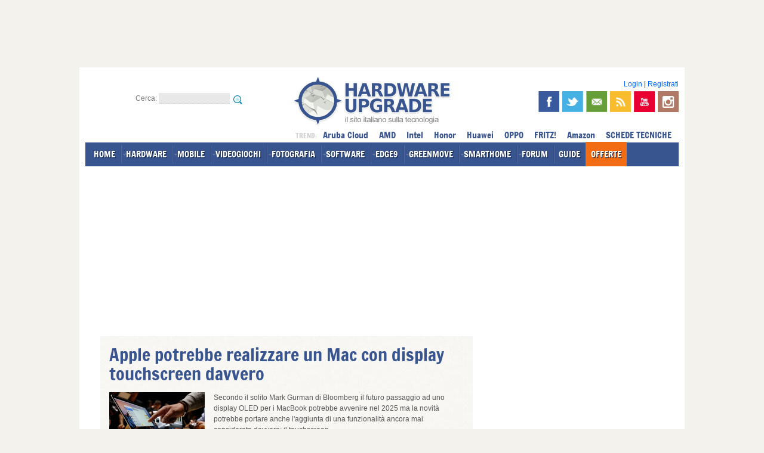

--- FILE ---
content_type: text/html; charset=iso-8859-1
request_url: https://www.hwupgrade.it/news/apple/apple-potrebbe-realizzare-un-mac-con-display-touchscreen-davvero_113188.html
body_size: 21955
content:





<!DOCTYPE html PUBLIC "-//W3C//DTD XHTML 1.0 Transitional//EN"
   "http://www.w3.org/TR/xhtml1/DTD/xhtml1-transitional.dtd">
<html dir="ltr" lang="it-IT" xmlns="http://www.w3.org/1999/xhtml" xmlns:og="http://opengraphprotocol.org/schema/" itemscope itemtype="https://schema.org/NewsArticle">
<head>






<meta http-equiv="Content-Type" content="text/html; charset=iso-8859-1" />
<meta name="robots" content="max-image-preview:large">
<title>Apple potrebbe realizzare un Mac con display touchscreen davvero | Hardware Upgrade</title>

<meta name="description" content="Secondo il solito Mark Gurman di Bloomberg il futuro passaggio ad uno display OLED per i MacBook potrebbe avvenire nel 2025 ma la novità potrebbe portare anche l'aggiunta di una funzionalità ancora mai considerata davvero: il touchscreen. " />
<meta name="keywords" content="Apple potrebbe realizzare un Mac con display touchscreen davvero" />
<link rel="canonical" href="https://www.hwupgrade.it/news/apple/apple-potrebbe-realizzare-un-mac-con-display-touchscreen-davvero_113188.html" />

<meta property="og:type" content="article" />
<meta property="og:title" content="Apple potrebbe realizzare un Mac con display touchscreen davvero" />
<meta property="og:url" content="https://www.hwupgrade.it/news/apple/apple-potrebbe-realizzare-un-mac-con-display-touchscreen-davvero_113188.html" />
<meta property="og:description" content="Secondo il solito Mark Gurman di Bloomberg il futuro passaggio ad uno display OLED per i MacBook potrebbe avvenire nel 2025 ma la novità potrebbe portare anche l'aggiunta di una funzionalità ancora mai considerata davvero: il touchscreen. " />
<meta property="fb:app_id" content="175718742474807" />
<meta itemprop="mainEntityOfPage" content="https://www.hwupgrade.it/news/apple/apple-potrebbe-realizzare-un-mac-con-display-touchscreen-davvero_113188.html" />
<meta property="og:image" content="https://www.hwupgrade.it/i/n/MacBookTouch_720.jpg" />
<meta property="feedly:image" content="https://www.hwupgrade.it/i/n/MacBookTouch_720.jpg" />
<meta itemprop="image" content="https://www.hwupgrade.it/i/n/MacBookTouch_720.jpg" />
<meta name="twitter:image" content="https://www.hwupgrade.it/i/n/MacBookTouch_720.jpg" />
<meta property="og:site_name" content="Hardware Upgrade" />
<meta property="og:locale" content="it_IT" />

<meta name="EdTitle" content="Apple potrebbe realizzare un Mac con display touchscreen davvero" />
<meta name="EdDateTime" content="2023/01/12" />
<meta name="EdImage" content="//www.hwupgrade.it/i/n/MacBookTouch_160.jpg" />

<link rel="shortcut icon" href="//www.hwupgrade.it/favicon.ico" type="image/x-icon" />




<!-- CSS --> 
<link rel="stylesheet" href="/css/style-2012.css?v=17112025" type="text/css" media="screen" />
<link rel="stylesheet" href="/css/jquery.fancybox-MOD.css" type="text/css" media="screen" />





<!-- JS -->
<script src="/js/jquery-1.8.1.min.js" type="text/javascript"></script>
<script src="/js/idTabs.min.js" type="text/javascript"></script>
<script src="/js/service.js" type="text/javascript"></script>
<script src="/js/hwu_adv.js" type="text/javascript"></script>
<script src="/js/ga_social_tracking.js" type="text/javascript"></script><script src="/js/jquery.fancybox-1.2.1-MOD.js" type="text/javascript"></script>
<script type="text/javascript">
 var THIS_SITE = "hwu";
</script>









<!-- MOBILE -->
<meta name="viewport" content="width=device-width, initial-scale=1.0, user-scalable=no">
<script src="/js/jquery.touchSwipe.min.js" type="text/javascript"></script>
<link rel="stylesheet" href="/css/mobile-content.css?v=17112025" type="text/css" media="screen" />
<script src="/js/mobile-content.js" type="text/javascript"></script>
<!-- /MOBILE -->

	







<!-- RSS -->
<link rel="alternate" type="application/rss+xml" title="Hardware Upgrade - RSS NEWS e DOWNLOAD" href="//feeds.hwupgrade.it/rss_hwup.xml" />
<link rel="alternate" type="application/rss+xml" title="Hardware Upgrade - RSS NEWS" href="//feeds.hwupgrade.it/rss_news.xml" />
<link rel="alternate" type="application/rss+xml" title="Hardware Upgrade - RSS DOWNLOAD" href="//feeds.hwupgrade.it/rss_download.xml" />



<!-- hwu-sito_head-apple -->









</head>
<body id="thebody">







<div id="wrapper">

	<div id="leaderboard-container" class="noskim">
    	<div class="banner728x90">
		
		
		
		
		
		
<!-- hwu-sito_728_1-apple -->
		
		</div>
    </div>
	<div id="inner-wrapper">
		<div id="main">
        
       	  <div id="header" >
						<div>	
								                 
                
                <div class="clear"></div>
                
                <div id="header-sx">
                    Cerca:                     
                    <form action="/search" method="get" name="search" id="search">
                        <input name="action" type="hidden" id="action1" value="search" />
                        <input name="q" type="text" id="q" value="" />
                        <input type="image" src="/css/img/search_small.png" alt="cerca" title="cerca" id="cerca-submit" />
                    </form>
                </div>
				<!--34/apple/-->                				<div id="header-logo"><a href="https://www.hwupgrade.it/"  itemprop="logo" itemscope itemtype="https://schema.org/ImageObject"  ><img src="/css/img/logo-hwupgrade.png" alt="Hardware Upgrade" /></a><meta itemprop="url" content="https://www.hwupgrade.it/css/img/logo-hwupgrade.png"><meta itemprop="name" content="Hardware Upgrade"><meta itemprop="url" content="https://www.hwupgrade.it"></div>
								
				
				
				
									
				
				
				<div id="header-dx">	                
	                
                    
                    <!-- ACCOUNT LOGIN -->				
                    <div id="login">
                       
                                                    <a href="https://www.hwupgrade.it/my/user.php" title="Login" rel="nofollow">Login</a> | <a href="//www.hwupgrade.it/forum/register.php" title="Registrati" rel="nofollow">Registrati</a>
                                                	
                    </div>
                    <!--/ ACCOUNT LOGIN -->
                    
                    <div id="header-social" >
                        
                        <a href="https://www.facebook.com/hwupgrade.it" title="Segui Hardware Upgrade su Facebook" target="_blank" itemprop="sameAs"><img src="/css/img/facebook.png" id="facebook-icon" alt="facebook"/></a>
                        <a href="https://twitter.com/hwupgrade" title="Segui Hardware Upgrade su Twitter" target="_blank" itemprop="sameAs"><img src="/css/img/twitter.png" id="twitter-icon" alt="twitter"/></a>
                        <a href="//www.hwupgrade.it/newsletter/" title="Iscriviti alla Newsletter" target="_blank" itemprop="sameAs"><img src="/css/img/newsletter.png" id="newsletter-icon" alt="newsletter"/></a>
                        <a href="//feeds.hwupgrade.it/rss_hwup.xml" title="Segui Hardware Upgrade via RSS" target="_blank" ><img src="/css/img/rss.png" id="rss-icon" alt="rss"/></a>
                                                <a href="https://www.youtube.com/@hwupgrade-it" title="Guarda i video sul canale Youtube di Hardware Upgrade" target="_blank" itemprop="sameAs"><img src="/css/img/youtube.png" id="youtube-icon" alt="youtube"/></a>
                        <a href="https://instagram.com/hwupgrade" title="Segui Hardware Upgrade su Instagram" target="_blank" itemprop="sameAs"><img src="/css/img/instagram.png" id="instagram-icon" alt="instagram"/></a>
                        
                        						
                        <span class="clear"></span>
                    	
                    </div>
                    


                </div>
            
            	<div class="clear"></div>

				<div id="menu"> 
                
                	<ul>
                    
                    	<li><a href="https://www.hwupgrade.it/" class="linkmenu" >HOME</a></li>
                        <li><a href="https://www.hwupgrade.it/home/hardware/" class="linkmenu" rel="sub-hardware">HARDWARE</a></li>
                        <li><a href="https://www.hwupgrade.it/home/mobile/" class="linkmenu" rel="sub-mobile">MOBILE</a></li>
                        <li><a href="//www.gamemag.it/" class="linkmenu" rel="sub-videogiochi">VIDEOGIOCHI</a></li>
                        <li><a href="//www.fotografidigitali.it/" class="linkmenu" rel="sub-fotografia">FOTOGRAFIA</a></li>
                        <li><a href="https://www.hwupgrade.it/home/software/" class="linkmenu" rel="sub-software">SOFTWARE</a></li>
                        <li><a href="//edge9.hwupgrade.it/" class="linkmenu" rel="sub-pro">EDGE9</a></li>
                                                <li><a href="//greenmove.hwupgrade.it/" class="linkmenu" rel="sub-aut">GREENMOVE</a></li>
                        <li><a href="//smarthome.hwupgrade.it/" class="linkmenu" rel="sub-hom">SMARTHOME</a></li>
                       	                                                 <li><a href="https://www.hwupgrade.it/forum/" rel="sub-forum" class="linkmenu">FORUM</a></li>
                                                <li><a href="https://www.hwupgrade.it/guide/" class="linkmenu" >GUIDE</a></li>
						<li><a href="https://www.hwupgrade.it/offerte/" class="linkmenu" style=" background-color: #f16c12;  background-image: none;" rel="sub-offerte">OFFERTE</a></li>
                        						                                               
						<li class="sup-menu">
							
							
							
							<span style="text-transform:uppercase; color:#ccc; font-size:0.8em;">trend: </span>
							

														<a href="https://www.hwupgrade.it/azienda/Aruba-Cloud/" class="tagmenu" title="Notizie Aruba Cloud">Aruba Cloud</a>
							<a href="https://www.hwupgrade.it/tag/amd" class="tagmenu" title="Notizie AMD">AMD</a>
							<a href="https://www.hwupgrade.it/tag/intel" class="tagmenu" title="Notizie Intel">Intel</a>
							<a href="https://www.hwupgrade.it/tag/Honor" class="tagmenu" title="Notizie Honor">Honor</a>
							<a href="https://www.hwupgrade.it/tag/huawei" class="tagmenu" title="Notizie Huawei">Huawei</a>
							<a href="https://www.hwupgrade.it/azienda/oppo" class="tagmenu" title="Novità OPPO">OPPO</a>
							<a href="https://www.hwupgrade.it/azienda/fritz" class="tagmenu" title="Novità FRITZ!">FRITZ!</a>
							<a href="https://www.hwupgrade.it/offerte/amazon" class="tagmenu" title="Offerte Amazon">Amazon</a>
						
							<a href="https://www.hwupgrade.it/schede-tecniche/" class="linkmenu" title="SCHEDE TECNICHE">SCHEDE TECNICHE</a>
							
							
						</li>
                    
                    </ul>
                    
                </div>
                
				<!-- submenu nel footer -->
                
                
                <div id="strip-container">
					<!-- hwu-sito_strip-apple -->
                </div>
                
				</div> <!-- /organization -->
			
            </div><!-- /HEADER -->
            
								


				




				



			
            	

         	<div id="col-sx">
				<div class="page-content" data-io-article-url="https://www.hwupgrade.it/news/apple/apple-potrebbe-realizzare-un-mac-con-display-touchscreen-davvero_113188.html">
              	<!-- <EdIndex> -->
                	<div class="intestazione">
                    							
                    	<h1 class="titolo" itemprop="headline">Apple potrebbe realizzare un Mac con display touchscreen davvero</h1>

						<img class="thumb" src="/i/n/MacBookTouch_160.jpg" alt="Apple potrebbe realizzare un Mac con display touchscreen davvero" />


                    	<div class="dettagli">
                        
                            <p class="abstract" itemprop="description">
                            Secondo il solito Mark Gurman di Bloomberg il futuro passaggio ad uno display OLED per i MacBook potrebbe avvenire nel 2025 ma la novità potrebbe portare anche l'aggiunta di una funzionalità ancora mai considerata davvero: il touchscreen.                             </p>
                        
                        
							<span class="autore">di 
							<span itemprop="author" itemscope itemtype="http://schema.org/Person"><a href="https://www.hwupgrade.it/autori/bruno-mucciarelli" target="_blank" itemprop="url"><span itemprop="name">Bruno Mucciarelli</span></a></span>
							</span> 
							pubblicata il <b><span itemprop="datePublished" content="2023-01-12T10:33:26+01:00">12 Gennaio 2023</span></b>, alle <b>10:33</b> nel canale <a href="https://www.hwupgrade.it/home/apple/index.html" class="categoria hwu">Apple</a>
						
						
                        	<br />
                            
							<a class='tag tag-tipo-5' href="https://www.hwupgrade.it/tag/Apple/"><span>Apple</span></a><a class='tag tag-tipo-6' href="https://www.hwupgrade.it/tag/MacBook/"><span>MacBook</span></a><a class='tag tag-tipo-6' href="https://www.hwupgrade.it/tag/macOS/"><span>macOS</span></a>                        
                        	<div class="sharethis-inline-share-buttons"></div>                           
                        
                        </div>
                  		<div class="clear"></div>  
                  </div>
                  <div class="intestazione-chiusura">&nbsp;</div>
                  
                  				  
                                    
                    <div class="banner300x250">
                        <!-- hwu-sito_300_mob-apple -->
                    </div>
                  
				  
				  				  
                  <div id="articlecontents" itemprop="articleBody">
				  
					<div id="div-gpt-ad-hwupgrade-mvg-article"></div>
				  
					<p>Apple sta lavorando ad Mac con touchscreen. Almeno queste sono le indiscrezioni provenienti dal solito <a href="https://www.bloomberg.com/news/articles/2023-01-11/apple-working-on-adding-touch-screens-to-macs-in-major-turnabout?sref=ExbtjcSG">rapporto di Mark Gurman di <em>Bloomberg</em></a>. Al momento non è chiaro se i dispositivi arriveranno effettivamente sul mercato, anche se Gurman <a href="https://twitter.com/markgurman/status/1613283005568634892">afferma in un tweet</a> che potremmo vedere un <strong>MacBook Pro touchscreen già nel 2025</strong>. Il rapporto rileva inoltre che il nuovo display con prorietà touch potrebbe utilizzare la tecnologia OLED, al contrario dei display Mini LED che sono attualmente presenti nei modelli da 14 e 16 pollici.</p>
<p><img src="/immagini/MacBookTouch_720.jpg" alt=""/></p>
<h2>MacBook Pro con display Touchscreen nei piani Apple</h2>
<p><strong>Il progetto sembra essere ancora in una fase relativamente iniziale</strong>, con gli ingegneri "attivamente coinvolti", almeno secondo il rapporto. Gurman afferma che non ci sono piani definitivi per il lancio di un ipotetico MacBook con display touchscreen e che i piani potrebbero sempre cambiare: abbiamo già visto progetti scartati da Apple come anche prototipi di Mac con display touchscreen che non hanno mai visto la luce del giorno.</p>
<p><img src="/immagini/MacBookTouch_2.jpg" width="600" height="337" alt=""/></p>
<p>Secondo Gurman  il presunto MacBook Pro includerebbe anche ulteriori  aggiornamenti ma manterrebbe più o meno lo stesso fattore di forma dei modelli attual ma chiaramente permetterebbe agli utenti di toccare con le dita lo schermo. Se questo prodotto finisse sugli scaffali davvero sarebbe un'importante inversione di tendenza per l'azienda di Cupertino. Apple ha notoriamente evitato di aggiungere touchscreen ai suoi dispositivi macOS, anche se iPadOS e i chip Silicon M1 e M2 hanno permesso di spingere gli iPad Pro ad un livello che avvicina questi prodotti a MacBook. <strong>Steve Jobs ha notoriamente criticato i computer con touchscreen </strong>- così come i dispositivi che utilizzano gli stilo - dichiarando come questi fossero "ergonomicamente terribili" durante l'annuncio del suo primo iPad. </p>
<p><img src="/immagini/MacBookTouch_1.jpg" width="600" height="338" alt=""/></p>
<p>Invece di aggiungere il touchscreen ai laptop, Apple ha perseguito la via della Touch Bar per Mac dal 2016 fino a quando non ha iniziato a eliminarla gradualmente con il rilascio di MacBook Pro da 14 e 16 pollici riprogettati nel 2021. Da allora, però,<strong> la tecnologia touchscreen è diventata un comune su molti laptop Windows </strong>e una pletora di accessori per iPad ha sostanzialmente trasformato il tablet in un MacBook. Palese che l'attuale macOS avrà probabilmente bisogno di un pesante aggiornamento se verrà utilizzato con un display touchscreen perché attualmente è difficile pensare e immaginare di poterlo usare con le dita con l'attuale layout grafico delle finestre a semaforo. </p>				
                
								
				               

					  
                
                	<!-- hwu-sito_inread- -->
                
                  </div>
				  
				  
				  
				  					


				  
				  



                                    
                  
				  <div class="sito-under-adv" style="margin-bottom:10px;"><!-- hwu-sito_under_1- -->
</div>
				

					<!-- correlati: NO -->
                  				<!-- </EdIndex> -->	
                </div> <!-- /page-content -->
				
				
				 <div class='amz-selection'><div class='amz-header'>I migliori sconti su Amazon oggi</div><div class='amz-wrapper noskim '>			<div class="amz-prodotto " data-asin='B0DW9698LP'>
		
									<span class="sconto-prezzo">-27%</span>
								<div class="img-prodotto-responsive">
					<div class="img-prodotto-spacer"></div>
				
					<div class="img-prodotto-container">
						<div class="img-prodotto-centerer"></div>
						<a href="https://www.amazon.it/dp/B0DW9698LP?tag=hwunews-21&linkCode=ogi&th=1&psc=1" title="Compralo su Amazon.it" rel="sponsored" target="_blank"><img class="img-prodotto" src="https://m.media-amazon.com/images/I/410Q-CDP7BL._SL500_.jpg" /></a>
					</div>
				</div>           
				
				<h4 class="nome-prodotto"><a href="https://www.amazon.it/dp/B0DW9698LP?tag=hwunews-21&linkCode=ogi&th=1&psc=1" title="Compralo su Amazon.it" rel="sponsored" target="_blank">TCL 55T6C 55'' QLED TV 4K HDR, FireTV (SmartTV con Dolby Vision e Atmos, HDR10+, Premi e Chiedi ad Alexa)</a></h4>
				
								<span class="prezzo-listino">449.00</span>
								
				<span class="prezzo-prodotto">329.90<span>€</span> <a href="https://www.amazon.it/dp/B0DW9698LP?tag=hwunews-21&linkCode=ogi&th=1&psc=1" title="Compralo su Amazon.it" class="compra-prodotto" rel="sponsored" target="_blank">Compra ora</a></span>
							
			</div>
					<div class="amz-prodotto " data-asin='B0DW98NN53'>
		
									<span class="sconto-prezzo">-21%</span>
								<div class="img-prodotto-responsive">
					<div class="img-prodotto-spacer"></div>
				
					<div class="img-prodotto-container">
						<div class="img-prodotto-centerer"></div>
						<a href="https://www.amazon.it/dp/B0DW98NN53?tag=hwunews-21&linkCode=ogi&th=1&psc=1" title="Compralo su Amazon.it" rel="sponsored" target="_blank"><img class="img-prodotto" src="https://m.media-amazon.com/images/I/41XgoWqLioL._SL500_.jpg" /></a>
					</div>
				</div>           
				
				<h4 class="nome-prodotto"><a href="https://www.amazon.it/dp/B0DW98NN53?tag=hwunews-21&linkCode=ogi&th=1&psc=1" title="Compralo su Amazon.it" rel="sponsored" target="_blank">TCL 43T6C 43'' QLED TV 4K HDR, Fire TV (Smart tv con Dolby Vision e Atmos, HDR10+, Premi e Chiedi ad Alexa)</a></h4>
				
								<span class="prezzo-listino">329.00</span>
								
				<span class="prezzo-prodotto">259.90<span>€</span> <a href="https://www.amazon.it/dp/B0DW98NN53?tag=hwunews-21&linkCode=ogi&th=1&psc=1" title="Compralo su Amazon.it" class="compra-prodotto" rel="sponsored" target="_blank">Compra ora</a></span>
							
			</div>
					<div class="amz-prodotto " data-asin='B0DLKKN9Q7'>
		
									<span class="sconto-prezzo">-21%</span>
								<div class="img-prodotto-responsive">
					<div class="img-prodotto-spacer"></div>
				
					<div class="img-prodotto-container">
						<div class="img-prodotto-centerer"></div>
						<a href="https://www.amazon.it/dp/B0DLKKN9Q7?tag=hwunews-21&linkCode=ogi&th=1&psc=1" title="Compralo su Amazon.it" rel="sponsored" target="_blank"><img class="img-prodotto" src="https://m.media-amazon.com/images/I/51eOpIcFOpL._SL500_.jpg" /></a>
					</div>
				</div>           
				
				<h4 class="nome-prodotto"><a href="https://www.amazon.it/dp/B0DLKKN9Q7?tag=hwunews-21&linkCode=ogi&th=1&psc=1" title="Compralo su Amazon.it" rel="sponsored" target="_blank">LEFANT M330Pro Robot Aspirapolvere Lavapavimenti con Mappatura, Navigazione dToF, Zona vietata, Evitamento ostacoli PSD, Aspirazione 5000Pa, 150 minuti, Pulizia programmata, Alexa/APP/WiFi,Nero</a></h4>
				
								
				<span class="prezzo-prodotto">140.33<span>€</span> <a href="https://www.amazon.it/dp/B0DLKKN9Q7?tag=hwunews-21&linkCode=ogi&th=1&psc=1" title="Compralo su Amazon.it" class="compra-prodotto" rel="sponsored" target="_blank">Compra ora</a></span>
							
			</div>
		</div></div>				
				

				
                                
				<!-- nav network -->
				<div class="navigazione-news">
                
				                    <div class="prev">
                        <span class="direzione"><a href="https://smarthome.hwupgrade.it/news/casa/blink-mini-pan-tilt-la-videocamera-a-360-di-amazon-oggi-viene-venduta-a-soli-39_113186.html" class="linkred2"><img src="/css/img/freccia-prev-g.png" width="15" height="15" alt="" /></a></span>
                        <span class="titolo"><a href="https://smarthome.hwupgrade.it/news/casa/blink-mini-pan-tilt-la-videocamera-a-360-di-amazon-oggi-viene-venduta-a-soli-39_113186.html" class="linkblue">Blink Mini Pan-Tilt: la videocamera a 360° di Amazon oggi viene venduta a soli 39€</a></span>
                    </div>
                                					                    <div class="next">
                        <span class="direzione"><a href="https://www.hwupgrade.it/news/apple/quanti-iphone-ha-venduto-apple-dal-2007-ad-oggi_113189.html" class="linkred2"><img src="/css/img/freccia-next-g.png" width="15" height="15" alt="" /></a></span>
                        <span class="titolo"><a href="https://www.hwupgrade.it/news/apple/quanti-iphone-ha-venduto-apple-dal-2007-ad-oggi_113189.html" class="linkblue">Quanti iPhone ha venduto Apple dal 2007 ad oggi? </a></span>
                    </div>
                                	<div class="clear"></div>
                </div>

				
								<!-- commenti -->
                <a name="commenti" id="commenti"></a> 
                
				<div class="commenti">
                
                	<div class="header"><h5>5 Commenti</h5><span>Gli autori dei commenti, e non la redazione, sono responsabili dei contenuti da loro inseriti - <a href="https://www.hwupgrade.it/sito/commenti/" target="_blank">info</a></span></div>
                
					                	<div class="commento">
												<span class="bubble"><img src="/css/img/comment-bubble.png" alt="" /></span>
												<span class="autore"><a href="https://www.hwupgrade.it/forum/member.php?action=getinfo&amp;userid=286019" class="linkgrey2">WarSide</a></span><span class="data">12 Gennaio 2023, 11:04</span>
												<span class="numero">#1</span>
												<div class="testo">
													Bella m*rda il touchscreen e lo dico da possessore di laptop con questa &quot;feature&quot;.<br />
<br />
Il touchscreen ha senso solo per 2 categorie di prodotto: i convertibili e quelli con lo schermo detachabile (in pratica per i tablet con tastiera).<br />
<br />
Pensavo di ritornare finalmente a comprare un MBP con M2 Pro, spero che  mettano questa c@g@t@ come opzione aggiuntiva <img src=https://www.hwupgrade.it/forum/images_hwu/smilies/icon_dho.gif>							</div>
												
											</div>
											
																						
						                	<div class="commento">
												<span class="bubble"><img src="/css/img/comment-bubble.png" alt="" /></span>
												<span class="autore"><a href="https://www.hwupgrade.it/forum/member.php?action=getinfo&amp;userid=79240" class="linkgrey2">Gringo [ITF]</a></span><span class="data">12 Gennaio 2023, 11:10</span>
												<span class="numero">#2</span>
												<div class="testo">
													Quindi Microsoft con il suo Surface Pro.... ha copiato Apple.... e brava Microsoft, sempre li a prendere le idee altrui, quando sembrano avere un qualche motivo di esistere.<br />
<br />
							</div>
												
											</div>
											
																							<div class="unruly-commenti" align="center"><!-- hwu-sito_commenti_1- -->
</div>
																						
						                	<div class="commento">
												<span class="bubble"><img src="/css/img/comment-bubble.png" alt="" /></span>
												<span class="autore"><a href="https://www.hwupgrade.it/forum/member.php?action=getinfo&amp;userid=302347" class="linkgrey2">TorettoMilano</a></span><span class="data">12 Gennaio 2023, 11:14</span>
												<span class="numero">#3</span>
												<div class="testo">
													con tastiera ruotabile/rimobile e app ipados compatibili non mi sembra malaccio per utilizzi tipo &quot;mezzi pubblici&quot; o &quot;divano/letto&quot;. comunque l'esperienza con un surface anni fa mi ha segnato in negativo quindi nutro molti dubbi in merito							</div>
												
											</div>
											
																						
						                	<div class="commento">
												<span class="bubble"><img src="/css/img/comment-bubble.png" alt="" /></span>
												<span class="autore"><a href="https://www.hwupgrade.it/forum/member.php?action=getinfo&amp;userid=515987" class="linkgrey2">pengfei</a></span><span class="data">12 Gennaio 2023, 12:33</span>
												<span class="numero">#4</span>
												<div class="testo">
													A me non dispiace affatto il touchscreen, lo uso non di frequente ma sono abituato ad averlo quindi se toccassi il display e non succedesse nulla sarebbe come toccare la fidanzata e questa si irrigidisce.<br />
Per quanto riguarda le impronte si puliscono facilmente con un panno in microfibra, ho visto usare macbook con display enormemente pi&ugrave; sozzi di quanto il mio touch sia mai stato							</div>
												
											</div>
											
																						
						                	<div class="commento">
												<span class="bubble"><img src="/css/img/comment-bubble.png" alt="" /></span>
												<span class="autore"><a href="https://www.hwupgrade.it/forum/member.php?action=getinfo&amp;userid=90894" class="linkgrey2">harlock10</a></span><span class="data">12 Gennaio 2023, 14:38</span>
												<span class="numero">#5</span>
												<div class="testo">
													L’obiezione di Steve Jobs resta comunque valida, il touch screen serve sui dispositivi che si usano con angoli di inclinazione molto elevati, quasi orizzontali, cos&igrave; come siamo abituati a scrivere su un tavolo e non appoggiati al muro.<br />
Ergonomicamente &egrave; pessimo un portatile con schermo touch, va bene giusto in negozio.							</div>
												
											</div>
											
																						
						
					<div class="navigazione-commenti">
												</div>	
										<p>Devi <b><a href="https://www.hwupgrade.it/my/user.php" target="_blank" title="Effettua il login">effettuare il login</a></b> per poter commentare<br>
					Se non sei ancora registrato, puoi farlo attraverso <a  href="https://www.hwupgrade.it/forum/register.php?action=signup"><b>questo 
					form</b></a>.<br />
					Se sei gi&agrave; registrato e <b><a  href="https://www.hwupgrade.it/my/user.php" target="_blank">loggato</a></b> 
					nel sito, puoi inserire il tuo commento. <br />
					Si tenga presente quanto letto nel <b><a  href="https://www.hwupgrade.it/forum/regolamento.php">regolamento</a></b>, 
					nel rispetto del &quot;quieto vivere&quot;.</p>
						
					<div>
						La discussione &egrave; consultabile anche <b><a href="https://www.hwupgrade.it/forum/showthread.php?threadid=2974835" target="_blank" title="Leggi la discussione sul forum">qui</a></b>, sul forum.
					</div>
                
                </div><!-- /commenti -->
                 
                
                
            </div> <!-- /COL-SX -->
        	
			            
          <div id="col-dx" class="interne">
                   
							<div id="top300x250-segnaposto">&nbsp;</div>
            
            	<div id="col-dx-inner">
                
                
                                    
                
                    <div id="top300x250-container">
                    
                        <div class="banner300x250"><!-- hwu-sito_300_1-apple -->
</div>
                    
                    </div>
                    
                    
                    		
		
		        
		
		
        
		
		                    

 
        
        	            

            
          			
                  <div id="articoli-container">
                    
                    	<div class="header"><a href="https://www.hwupgrade.it/articoli/index.html" class="linkwhite" title="Tutti gli Articoli">Articoli</a></div>
                        

                      <ul> 
					                              <li>
                            	<a href="https://www.hwupgrade.it/articoli/periferiche/7174/le-soluzioni-fsp-per-il-2026-potenza-e-ia-al-centro_index.html" class="linknews" title="Le soluzioni FSP per il 2026: potenza e IA al centro"><img src="https://www.hwupgrade.it/articoli/7174/240.jpg" alt="Le soluzioni FSP per il 2026: potenza e IA al centro" class="thumb" loading="lazy" />Le soluzioni FSP per il 2026: potenza e IA al centro</a>
                            	<span class="clear"></span>
                            </li> 
                                                  <li>
                            	<a href="https://edge9.hwupgrade.it/articoli/cloud/7184/aws-annuncia-european-sovereign-cloud-il-cloud-sovrano-per-convincere-l-europa_index.html" class="linknews" title="AWS annuncia European Sovereign Cloud, il cloud sovrano per convincere l'Europa"><img src="https://www.hwupgrade.it/articoli/7184/AWS_ESC_240.jpg" alt="AWS annuncia European Sovereign Cloud, il cloud sovrano per convincere l'Europa" class="thumb" loading="lazy" />AWS annuncia European Sovereign Cloud, il cloud sovrano per convincere l'Europa</a>
                            	<span class="clear"></span>
                            </li> 
                                                  <li>
                            	<a href="https://www.hwupgrade.it/articoli/telefonia/7182/redmi-note-15-pro+-5g-autonomia-monstre-e-display-luminoso-ma-il-prezzo-e-alto_index.html" class="linknews" title="Redmi Note 15 Pro+ 5G: autonomia monstre e display luminoso, ma il prezzo &egrave; alto"><img src="https://www.hwupgrade.it/articoli/7182/L.JPG" alt="Redmi Note 15 Pro+ 5G: autonomia monstre e display luminoso, ma il prezzo &egrave; alto" class="thumb" loading="lazy" />Redmi Note 15 Pro+ 5G: autonomia monstre e display luminoso, ma il prezzo &egrave; alto</a>
                            	<span class="clear"></span>
                            </li> 
                      					  </ul>
                      <div class="more">
                        <a href="https://www.hwupgrade.it/articoli/index.html" class=" linkblue" title="Tutti gli Articoli">tutti gli articoli &raquo;</a>
                      </div>
                        
                    
                  </div>
				  				  <div class="banner300x250"><!-- hwu-sito_300_3- -->
</div> 
				  				  
                
                	<div id="news-container">
                    
                    	<div class="header"><a href="https://www.hwupgrade.it/news/index.html" class="linkwhite" title="Tutte le notizie">Notizie</a></div>
                        

                      <ul> 
					                              <li>
                            	<a href="https://www.hwupgrade.it/news/sicurezza-software/attenzione-al-nuovo-malware-per-android-sfrutta-l-ia-per-cliccare-su-annunci-nascosti_149013.html" class="linknews" title="Attenzione al nuovo malware per Android: sfrutta l'IA per cliccare su annunci nascosti"><img src="/i/n/AndroidMalware_160.jpg" alt="Attenzione al nuovo malware per Android: sfrutta l'IA per cliccare su annunci nascosti" class="thumb" />Attenzione al nuovo malware per Android: sfrutta l'IA per cliccare su annunci nascosti</a>
                            	<span class="clear"></span>
                            </li> 
                                                  <li>
                            	<a href="https://smarthome.hwupgrade.it/news/automazione/netatmo-aggiorna-riscaldamento-e-sicurezza-con-la-nuova-gamma-original_148972.html" class="linknews" title="Netatmo aggiorna riscaldamento e sicurezza con la nuova gamma ORIGINAL"><img src="/i/n/netatmo_original_160.jpg" alt="Netatmo aggiorna riscaldamento e sicurezza con la nuova gamma ORIGINAL" class="thumb" />Netatmo aggiorna riscaldamento e sicurezza con la nuova gamma ORIGINAL</a>
                            	<span class="clear"></span>
                            </li> 
                                                  <li>
                            	<a href="https://www.hwupgrade.it/news/web/netflix-puntera-sempre-piu-sull-intelligenza-artificiale-ecco-come-intende-utilizzarla_148997.html" class="linknews" title="Netflix punter&agrave; sempre pi&ugrave; sull'intelligenza artificiale: ecco come intende utilizzarla"><img src="/i/n/netflix-sky_720_2_160.jpg" alt="Netflix punter&agrave; sempre pi&ugrave; sull'intelligenza artificiale: ecco come intende utilizzarla" class="thumb" />Netflix punter&agrave; sempre pi&ugrave; sull'intelligenza artificiale: ecco come intende utilizzarla</a>
                            	<span class="clear"></span>
                            </li> 
                                                  <li>
                            	<a href="https://www.hwupgrade.it/news/web/un-futuro-pieno-di-schifezze-fatte-dall-ia-il-monito-di-800-creativi_149014.html" class="linknews" title="Un futuro pieno di schifezze fatte dall'IA: il monito di 800 creativi"><img src="/i/n/ia-vs-uomo_720-1_160.jpg" alt="Un futuro pieno di schifezze fatte dall'IA: il monito di 800 creativi" class="thumb" />Un futuro pieno di schifezze fatte dall'IA: il monito di 800 creativi</a>
                            	<span class="clear"></span>
                            </li> 
                                                  <li>
                            	<a href="https://greenmove.hwupgrade.it/news/mobilita-elettrica/catl-svela-la-batteria-al-sodio-che-puo-cambiare-l-elettrico-per-i-veicoli-commerciali_149019.html" class="linknews" title="CATL svela la batteria al sodio che pu&ograve; cambiare l'elettrico per i veicoli commerciali"><img src="/i/n/sodiumlow.jpg" alt="CATL svela la batteria al sodio che pu&ograve; cambiare l'elettrico per i veicoli commerciali" class="thumb" />CATL svela la batteria al sodio che pu&ograve; cambiare l'elettrico per i veicoli commerciali</a>
                            	<span class="clear"></span>
                            </li> 
                                                  <li>
                            	<a href="https://www.hwupgrade.it/news/apple/apple-e-in-difficolta-con-i-display-degli-iphone-samsung-interviene-in-soccorso_148995.html" class="linknews" title="Apple &egrave; in difficolt&agrave; con i display degli iPhone: Samsung interviene in soccorso"><img src="/i/n/iphone_5_160.jpg" alt="Apple &egrave; in difficolt&agrave; con i display degli iPhone: Samsung interviene in soccorso" class="thumb" />Apple &egrave; in difficolt&agrave; con i display degli iPhone: Samsung interviene in soccorso</a>
                            	<span class="clear"></span>
                            </li> 
                                                  <li>
                            	<a href="https://www.hwupgrade.it/news/apple/apple-starebbe-lavorando-ad-un-pin-intelligente-il-debutto-potrebbe-arrivare-nel-2027_149008.html" class="linknews" title="Apple starebbe lavorando ad un 'Pin intelligente': il debutto potrebbe arrivare nel 2027"><img src="/i/n/apple-macbook-pro_720-1_720_1_720_2_160.jpg" alt="Apple starebbe lavorando ad un 'Pin intelligente': il debutto potrebbe arrivare nel 2027" class="thumb" />Apple starebbe lavorando ad un 'Pin intelligente': il debutto potrebbe arrivare nel 2027</a>
                            	<span class="clear"></span>
                            </li> 
                                                  <li>
                            	<a href="https://www.hwupgrade.it/news/periferiche/sedie-da-ufficio-di-qualita-a-prezzi-bassissimi-queste-songmics-partono-da-60_149016.html" class="linknews" title="Sedie da ufficio di qualità a prezzi bassissimi: queste Songmics partono da 60€"><img src="/i/n/songmics_160.jpg" alt="Sedie da ufficio di qualità a prezzi bassissimi: queste Songmics partono da 60€" class="thumb" />Sedie da ufficio di qualità a prezzi bassissimi: queste Songmics partono da 60€</a>
                            	<span class="clear"></span>
                            </li> 
                                                  <li>
                            	<a href="https://greenmove.hwupgrade.it/news/motorsport/mercedes-amg-svela-la-nuova-f1-confermato-microsoft-come-alleato-tecnologico_149017.html" class="linknews" title="Mercedes-AMG svela la nuova F1: confermato Microsoft come alleato tecnologico"><img src="/i/n/mercedesf1_220126_01_160.jpg" alt="Mercedes-AMG svela la nuova F1: confermato Microsoft come alleato tecnologico" class="thumb" />Mercedes-AMG svela la nuova F1: confermato Microsoft come alleato tecnologico</a>
                            	<span class="clear"></span>
                            </li> 
                                                  <li>
                            	<a href="https://greenmove.hwupgrade.it/news/energie-rinnovabili/europa-nel-2025-le-principali-fonti-di-energia-sono-state-vento-e-sole-combustibili-fossili-ko_149003.html" class="linknews" title="Europa: nel 2025 le principali fonti di energia sono state vento e sole. Combustibili fossili ko"><img src="/i/n/pale-eoliche_160.jpg" alt="Europa: nel 2025 le principali fonti di energia sono state vento e sole. Combustibili fossili ko" class="thumb" />Europa: nel 2025 le principali fonti di energia sono state vento e sole. Combustibili fossili ko</a>
                            	<span class="clear"></span>
                            </li> 
                                                  <li>
                            	<a href="https://www.hwupgrade.it/news/sistemi-operativi/outlook-inutilizzabile-su-windows-11-microsoft-rilascia-un-trucco-per-aggirare-il-bug_149011.html" class="linknews" title="Outlook inutilizzabile su Windows 11: Microsoft rilascia un trucco per aggirare il bug"><img src="/i/n/outlook_logo_720_1_160.jpg" alt="Outlook inutilizzabile su Windows 11: Microsoft rilascia un trucco per aggirare il bug" class="thumb" />Outlook inutilizzabile su Windows 11: Microsoft rilascia un trucco per aggirare il bug</a>
                            	<span class="clear"></span>
                            </li> 
                                                  <li>
                            	<a href="https://www.hwupgrade.it/news/portatili/acer-predator-helios-18-ai-un-portatile-mostruoso-in-offerta-400-da-3999-a-3599-con-rtx-5080-32-gb-di-ram-e-schermo-250-hz_149015.html" class="linknews" title="Acer Predator Helios 18 AI, un portatile mostruoso in offerta: -400€ (da 3.999€ a 3.599€) con RTX 5080, 32 GB di RAM e schermo 250 Hz"><img src="/i/n/acer_predator_helios_neo_16s_ai_160.jpg" alt="Acer Predator Helios 18 AI, un portatile mostruoso in offerta: -400€ (da 3.999€ a 3.599€) con RTX 5080, 32 GB di RAM e schermo 250 Hz" class="thumb" />Acer Predator Helios 18 AI, un portatile mostruoso in offerta: -400€ (da 3.999€ a 3.599€) con RTX 5080, 32 GB di RAM e schermo 250 Hz</a>
                            	<span class="clear"></span>
                            </li> 
                                                  <li>
                            	<a href="https://www.fotografidigitali.it/news/fujifilm-x-half-150-euro-di-cashback-attivo-fino-al-28-febbraio_148911.html" class="linknews" title="FUJIFILM X half, 150 euro di cashback attivo fino al 28 febbraio"><img src="/i/n/xhalf_cb_160.jpg" alt="FUJIFILM X half, 150 euro di cashback attivo fino al 28 febbraio" class="thumb" />FUJIFILM X half, 150 euro di cashback attivo fino al 28 febbraio</a>
                            	<span class="clear"></span>
                            </li> 
                                                  <li>
                            	<a href="https://www.hwupgrade.it/news/apple/youtube-punta-sull-intelligenza-artificiale-nel-2026-crea-shorts-con-il-tuo-sosia-ia_149009.html" class="linknews" title="YouTube punta sull'intelligenza artificiale nel 2026: crea Shorts con il tuo sosia IA"><img src="/i/n/YouTube_HDR_160.jpg" alt="YouTube punta sull'intelligenza artificiale nel 2026: crea Shorts con il tuo sosia IA" class="thumb" />YouTube punta sull'intelligenza artificiale nel 2026: crea Shorts con il tuo sosia IA</a>
                            	<span class="clear"></span>
                            </li> 
                      					  </ul>
                      <div class="more">
                        <a href="https://www.hwupgrade.it/news/index.html" class=" linkblue" title="Tutte le news">tutte le news &raquo;</a>
                      </div>
                        
                    
                  </div>
				  				
				
                	<div id="multimedia-container">
                    
						        
        
                        <div id="tab-multimedia" class="usual"> 
                            <ul> 
                                <li><a href="#mm-tab1" class="selected">Multimedia</a></li> 
                                <li><a href="#mm-tab2">Gallerie</a></li> 
                                <li><a href="#mm-tab3">Video</a></li> 
                            </ul> 
                            
                            <div id="mm-tab1" class="content" style="display: block; ">


								
                                <div class="multimedia-item">
                                    <a href="https://www.fotografidigitali.it/gallery/4202/sony-alpha-7-v-la-nuova-velocista/" title="Guarda le immagini" class="linkblue">
                                        <span class="counter">
                                            <span class="gallery-icon-count">10</span>
                                        </span>
                                        <span class="thumb galimg" >
                                            <img src="https://imagegallery.hwupgrade.it/images/thumb_gallery_4202.jpg" alt="Sony Alpha 7 V, la nuova velocista"  />
                                        </span>
                                        <span class="titolo">Sony Alpha 7 V, la nuova velocista</span>
                                    </a>
                                </div>
                                
                                
                                <div class="multimedia-item">
                                    <a href="https://www.hwupgrade.it/gallery/4201/lucid-gravity-touring-nuovo-allestimento-piu-equilibrato/" title="Guarda le immagini" class="linkblue">
                                        <span class="counter">
                                            <span class="gallery-icon-count">10</span>
                                        </span>
                                        <span class="thumb galimg" >
                                            <img src="https://imagegallery.hwupgrade.it/images/thumb_gallery_4201.jpg" alt="Lucid Gravity Touring, nuovo allestimento più equilibrato"  />
                                        </span>
                                        <span class="titolo">Lucid Gravity Touring, nuovo allestimento più equilibrato</span>
                                    </a>
                                </div>
                                
                                
                                <div class="multimedia-item">
                                    <a href="https://www.hwupgrade.it/gallery/4200/jeu-de-paume/" title="Guarda le immagini" class="linkblue">
                                        <span class="counter">
                                            <span class="gallery-icon-count">16</span>
                                        </span>
                                        <span class="thumb galimg" >
                                            <img src="https://imagegallery.hwupgrade.it/images/thumb_gallery_4200.jpg" alt="Jeu de Paume"  />
                                        </span>
                                        <span class="titolo">Jeu de Paume</span>
                                    </a>
                                </div>
                                
                                
                                <div class="multimedia-item">
                                    <a href="https://www.hwupgrade.it/gallery/4198/rilasciati-nuovi-video-e-immagini-della-seconda-missione-del-razzo-spaziale-blue-origin-new-glenn/" title="Guarda le immagini" class="linkblue">
                                        <span class="counter">
                                            <span class="gallery-icon-count">11</span>
                                        </span>
                                        <span class="thumb galimg" >
                                            <img src="https://imagegallery.hwupgrade.it/images/thumb_gallery_4198.jpg" alt="Rilasciati nuovi video e immagini della seconda missione del razzo spaziale Blue Origin New Glenn"  />
                                        </span>
                                        <span class="titolo">Rilasciati nuovi video e immagini della seconda missione del razzo spaziale Blue Origin New Glenn</span>
                                    </a>
                                </div>
                                
                                
                                <div class="multimedia-item">
                                    <a href="https://www.hwupgrade.it/gallery/4197/formula-e-gen4-monoposto/" title="Guarda le immagini" class="linkblue">
                                        <span class="counter">
                                            <span class="gallery-icon-count">22</span>
                                        </span>
                                        <span class="thumb galimg" >
                                            <img src="https://imagegallery.hwupgrade.it/images/thumb_gallery_4197.jpg" alt="Formula E Gen4 - La monoposto"  />
                                        </span>
                                        <span class="titolo">Formula E Gen4 - La monoposto</span>
                                    </a>
                                </div>
                                
                                
                                <div class="multimedia-item">
                                    <a href="https://www.hwupgrade.it/gallery/4196/honda-wn7-la-prima-moto-elettrica-dal-vivo/" title="Guarda le immagini" class="linkblue">
                                        <span class="counter">
                                            <span class="gallery-icon-count">11</span>
                                        </span>
                                        <span class="thumb galimg" >
                                            <img src="https://imagegallery.hwupgrade.it/images/thumb_gallery_4196.jpg" alt="Honda WN7, la prima moto elettrica dal vivo"  />
                                        </span>
                                        <span class="titolo">Honda WN7, la prima moto elettrica dal vivo</span>
                                    </a>
                                </div>
                                
                                

                      
                                
                                <div class="clear"></div>
                            </div> 
                            
                            <div id="mm-tab2" class="content" style="display: none; ">
                            
                            	
                                <div class="multimedia-item">
                                    <a href="https://www.fotografidigitali.it/gallery/4202/sony-alpha-7-v-la-nuova-velocista/" title="Guarda le immagini" class="linkblue">
                                        <span class="counter">
                                            <span class="gallery-icon-count">10</span>
                                        </span>
                                        <span class="thumb galimg" >
                                            <img src="https://imagegallery.hwupgrade.it/images/thumb_gallery_4202.jpg" alt="Sony Alpha 7 V, la nuova velocista"  />
                                        </span>
                                        <span class="titolo">Sony Alpha 7 V, la nuova velocista</span>
                                    </a>
                                </div>
                                
                                
                                <div class="multimedia-item">
                                    <a href="https://www.hwupgrade.it/gallery/4201/lucid-gravity-touring-nuovo-allestimento-piu-equilibrato/" title="Guarda le immagini" class="linkblue">
                                        <span class="counter">
                                            <span class="gallery-icon-count">10</span>
                                        </span>
                                        <span class="thumb galimg" >
                                            <img src="https://imagegallery.hwupgrade.it/images/thumb_gallery_4201.jpg" alt="Lucid Gravity Touring, nuovo allestimento più equilibrato"  />
                                        </span>
                                        <span class="titolo">Lucid Gravity Touring, nuovo allestimento più equilibrato</span>
                                    </a>
                                </div>
                                
                                
                                <div class="multimedia-item">
                                    <a href="https://www.hwupgrade.it/gallery/4200/jeu-de-paume/" title="Guarda le immagini" class="linkblue">
                                        <span class="counter">
                                            <span class="gallery-icon-count">16</span>
                                        </span>
                                        <span class="thumb galimg" >
                                            <img src="https://imagegallery.hwupgrade.it/images/thumb_gallery_4200.jpg" alt="Jeu de Paume"  />
                                        </span>
                                        <span class="titolo">Jeu de Paume</span>
                                    </a>
                                </div>
                                
                                
                                <div class="multimedia-item">
                                    <a href="https://www.hwupgrade.it/gallery/4198/rilasciati-nuovi-video-e-immagini-della-seconda-missione-del-razzo-spaziale-blue-origin-new-glenn/" title="Guarda le immagini" class="linkblue">
                                        <span class="counter">
                                            <span class="gallery-icon-count">11</span>
                                        </span>
                                        <span class="thumb galimg" >
                                            <img src="https://imagegallery.hwupgrade.it/images/thumb_gallery_4198.jpg" alt="Rilasciati nuovi video e immagini della seconda missione del razzo spaziale Blue Origin New Glenn"  />
                                        </span>
                                        <span class="titolo">Rilasciati nuovi video e immagini della seconda missione del razzo spaziale Blue Origin New Glenn</span>
                                    </a>
                                </div>
                                
                                
                                <div class="multimedia-item">
                                    <a href="https://www.hwupgrade.it/gallery/4197/formula-e-gen4-monoposto/" title="Guarda le immagini" class="linkblue">
                                        <span class="counter">
                                            <span class="gallery-icon-count">22</span>
                                        </span>
                                        <span class="thumb galimg" >
                                            <img src="https://imagegallery.hwupgrade.it/images/thumb_gallery_4197.jpg" alt="Formula E Gen4 - La monoposto"  />
                                        </span>
                                        <span class="titolo">Formula E Gen4 - La monoposto</span>
                                    </a>
                                </div>
                                
                                
                                <div class="multimedia-item">
                                    <a href="https://www.hwupgrade.it/gallery/4196/honda-wn7-la-prima-moto-elettrica-dal-vivo/" title="Guarda le immagini" class="linkblue">
                                        <span class="counter">
                                            <span class="gallery-icon-count">11</span>
                                        </span>
                                        <span class="thumb galimg" >
                                            <img src="https://imagegallery.hwupgrade.it/images/thumb_gallery_4196.jpg" alt="Honda WN7, la prima moto elettrica dal vivo"  />
                                        </span>
                                        <span class="titolo">Honda WN7, la prima moto elettrica dal vivo</span>
                                    </a>
                                </div>
                                
                                                                                        
                            	<div class="clear"></div>
                            </div> 
                            
                            <div id="mm-tab3" class="content" style="display: none; ">
                            
                           		                            
                                <div class="multimedia-item">
                                
                                    <a href="https://www.tvtech.it/video/3458/fujifilm-x100vi-con-le-ricette-la-fotocamera-piu-divertente-del-momento/" title="Guarda il video" class="linkblue">
                                        <span class="counter">
                                            <span class="video-icon-count">05:51</span>
                                        </span>
                                        <span class="thumb vidimg" >
                                            <img src="https://www.hwupgrade.it/images_tvtech/t/scr_2024-03-05_fujifilm_x100vi_43-th.jpg" alt="Fujifilm X100VI: con le 'ricette' è la fotocamera più divertente del momento"  />
                                        </span>
                                        <span class="titolo">Fujifilm X100VI: con le 'ricette' è la fotocamera più divertente del momento</span>
                                    </a>
                                    
                                </div>                            
                                
                                                            
                                <div class="multimedia-item">
                                
                                    <a href="https://www.tvtech.it/video/3459/dji-avata-2-il-drone-fpv-accessibile-ancora-piu-sicuro-e-divertente/" title="Guarda il video" class="linkblue">
                                        <span class="counter">
                                            <span class="video-icon-count">07:56</span>
                                        </span>
                                        <span class="thumb vidimg" >
                                            <img src="https://www.hwupgrade.it/images_tvtech/t/scr_2024-04-10_DJI_AVATA_2_43-th.jpg" alt="DJI Avata 2: il drone FPV accessibile ancora più sicuro e divertente"  />
                                        </span>
                                        <span class="titolo">DJI Avata 2: il drone FPV accessibile ancora più sicuro e divertente</span>
                                    </a>
                                    
                                </div>                            
                                
                                                            
                                <div class="multimedia-item">
                                
                                    <a href="https://www.tvtech.it/video/3457/automazione-e-precisione-nei-nuovi-robot-dreame/" title="Guarda il video" class="linkblue">
                                        <span class="counter">
                                            <span class="video-icon-count">06:11</span>
                                        </span>
                                        <span class="thumb vidimg" >
                                            <img src="https://www.hwupgrade.it/images_tvtech/t/scr_2024-04-03_dreame_evento_stampa_amburgo_43-th.jpg" alt="Automazione e precisione nei nuovi robot Dreame"  />
                                        </span>
                                        <span class="titolo">Automazione e precisione nei nuovi robot Dreame</span>
                                    </a>
                                    
                                </div>                            
                                
                                                            
                                <div class="multimedia-item">
                                
                                    <a href="https://www.tvtech.it/video/3456/dreame-l10s-pro-ultra-heat/" title="Guarda il video" class="linkblue">
                                        <span class="counter">
                                            <span class="video-icon-count">06:02</span>
                                        </span>
                                        <span class="thumb vidimg" >
                                            <img src="https://www.hwupgrade.it/images_tvtech/t/scr_2024-03-13_dreame_l10s_pro_ultra_heat_43-th.jpg" alt="Dreame L10s Pro Ultra Heat"  />
                                        </span>
                                        <span class="titolo">Dreame L10s Pro Ultra Heat</span>
                                    </a>
                                    
                                </div>                            
                                
                                                            
                                <div class="multimedia-item">
                                
                                    <a href="https://www.tvtech.it/video/3455/honor-pad-9-il-tablet-per-l-intrattenimento-con-ampio-display-e-audio-top/" title="Guarda il video" class="linkblue">
                                        <span class="counter">
                                            <span class="video-icon-count">09:30</span>
                                        </span>
                                        <span class="thumb vidimg" >
                                            <img src="https://www.hwupgrade.it/images_tvtech/t/scr_2024-03-12_honor_pad_9_43-th.jpg" alt="HONOR Pad 9: il tablet per l'intrattenimento con ampio display e audio top"  />
                                        </span>
                                        <span class="titolo">HONOR Pad 9: il tablet per l'intrattenimento con ampio display e audio top</span>
                                    </a>
                                    
                                </div>                            
                                
                                                            
                                <div class="multimedia-item">
                                
                                    <a href="https://www.tvtech.it/video/3453/asus-zenbook-14-oled-2024-sottile-e-con-un-gran-schermo/" title="Guarda il video" class="linkblue">
                                        <span class="counter">
                                            <span class="video-icon-count">09:26</span>
                                        </span>
                                        <span class="thumb vidimg" >
                                            <img src="https://www.hwupgrade.it/images_tvtech/t/scr_2024-03-12_asus_14_ole_43-th.jpg" alt="ASUS ZenBook 14 OLED 2024: sottile e con un gran schermo"  />
                                        </span>
                                        <span class="titolo">ASUS ZenBook 14 OLED 2024: sottile e con un gran schermo</span>
                                    </a>
                                    
                                </div>                            
                                
                                                                
                            
                            
                            	<div class="clear"></div>
                            </div> 
                        </div> 


                    	
                    </div> <!-- /multimedia-container -->
                    

                    <div class="banner300x250bottom"><!-- hwu-sito_300_2-apple -->
</div>
                
              </div> <!-- /COL-DX-INNER -->                
            
          </div> <!-- /COL-DX -->

          <div class="clear"></div>
    
	
	
<!-- Begin -  Site: 2 - Network Zone: ad-expandable news -->
<script language="javascript"  type="text/javascript">
<!--
var browName = navigator.appName;
var SiteID = 2;
var ZoneID = 317;
var browDateTime = (new Date()).getTime();
if (browName=='Netscape')
{
document.write('<s'+'cript lang' + 'uage="jav' + 'ascript" src="//adserver.hwupgrade.it/banmanpro/a.aspx?ZoneID=' + ZoneID + '&amp;Task=Get&amp;IFR=False&amp;Browser=NETSCAPE4&amp;PageID=81793&amp;SiteID=' + SiteID + '&amp;Random=' + browDateTime + '">'); document.write('</'+'scr'+'ipt>');
}
if (browName!='Netscape')
{
document.write('<s'+'cript lang' + 'uage="jav' + 'ascript" src="//adserver.hwupgrade.it/banmanpro/a.aspx?ZoneID=' + ZoneID + '&amp;Task=Get&amp;IFR=False&amp;PageID=81793&amp;SiteID=' + SiteID + '&amp;Random=' + browDateTime + '">'); document.write('</'+'scr'+'ipt>');
}
// --> 
</script>
<!-- End -  Site: 2 - Network Zone: ad-expandable news -->
	
	
	
	    
        
        	<div class="clear"></div>


            <div id="submenu-container" >
                
                <div id="menu-selector" >
                    <div class="sx">&nbsp;</div>
                    <div class="centro">&nbsp;</div> 
                    <div class="dx">&nbsp;</div>
                    <div class="clear"></div>                  
                </div>
                
                <!-- BLOCCO SOTTOMENU --> 

<!-- #################   HARDWARE   ################# -->               
                                        
                    <div class="submenu shadow" style="min-height:330px;" id="sub-hardware">
                    	<div class="voci">
                        
                            <ul>
                            
                                <li><a href="https://www.hwupgrade.it/home/cpu/" class="linksubmenu">Processori</a></li>  
                                <li><a href="https://www.hwupgrade.it/home/memorie/" class="linksubmenu">Memorie</a></li>
                                <li><a href="https://www.hwupgrade.it/home/skmadri/" class="linksubmenu">Schede madri</a></li>
                                <li><a href="https://www.hwupgrade.it/home/skvideo/" class="linksubmenu">Schede video</a></li>
                                <li><a href="https://www.hwupgrade.it/home/portatili/" class="linksubmenu">Portatili</a></li>
                                <li><a href="https://www.hwupgrade.it/home/multimedia/" class="linksubmenu">Multimedia</a></li>
                                <li><a href="https://www.hwupgrade.it/home/storage/" class="linksubmenu">Storage</a></li>
                                <li><a href="https://www.hwupgrade.it/home/periferiche/" class="linksubmenu">Periferiche</a></li>
                                <li><a href="https://www.hwupgrade.it/home/sistemi/" class="linksubmenu">Sistemi</a></li>
                                <li><a href="https://www.hwupgrade.it/home/apple/" class="linksubmenu">Apple</a></li>
								<li><a href="https://www.hwupgrade.it/home/scienza-tecnologia/" class="linksubmenu">Scienza e Tecnologia</a></li>
								<li><a href="https://www.hwupgrade.it/home/mercato/" class="linksubmenu">Mercato</a></li>                               
                           
                            
                            </ul>                              
                        
                        </div>
                        <div class="contenuti">
                        	
                           
                            								<ul class="highlight">
                            	<li>        
                                    <a href="https://www.hwupgrade.it/articoli/periferiche/7174/le-soluzioni-fsp-per-il-2026-potenza-e-ia-al-centro_index.html" title="Le soluzioni FSP per il 2026: potenza e IA al centro" class="thumb-container"><img src="https://www.hwupgrade.it/articoli/7174/448.jpg" alt="Le soluzioni FSP per il 2026: potenza e IA al centro" class="thumb"/></a>
                                    
                                    <a href="https://www.hwupgrade.it/articoli/periferiche/7174/le-soluzioni-fsp-per-il-2026-potenza-e-ia-al-centro_index.html" title="Le soluzioni FSP per il 2026: potenza e IA al centro" class="linkblue titolo">Le soluzioni FSP per il 2026: potenza e IA al centro</a>
                                                                
                                    <span class="abstract">In occasione del Tech Tour 2025 della European Hardware Association abbiamo incontrato a Taiwan FSP, azienda impegnata nella produzione di alimentatori, chassis...</span>
                                    <span class="clear"></span>
                                </li>
                            </ul>	
							
									  
                        	
                            <div class="container">
                            
                                <ul>
                                

                                
                                                                
                                    <li><span class="data">22 GEN&nbsp;</span><a href="https://www.hwupgrade.it/news/apple/apple-e-in-difficolta-con-i-display-degli-iphone-samsung-interviene-in-soccorso_148995.html" title="Apple &egrave; in difficolt&agrave; con i display degli iPhone: Samsung interviene in soccorso" class="linkblue">Apple &egrave; in difficolt&agrave; con i display degli iPhone: Samsung interviene in soccorso</a></li>
                               
                                                               
                                    <li><span class="data">22 GEN&nbsp;</span><a href="https://www.hwupgrade.it/news/apple/apple-starebbe-lavorando-ad-un-pin-intelligente-il-debutto-potrebbe-arrivare-nel-2027_149008.html" title="Apple starebbe lavorando ad un 'Pin intelligente': il debutto potrebbe arrivare nel 2027" class="linkblue">Apple starebbe lavorando ad un 'Pin intelligente': il debutto potrebbe arrivare nel 2027</a></li>
                               
                                                               
                                    <li><span class="data">22 GEN&nbsp;</span><a href="https://www.hwupgrade.it/news/periferiche/sedie-da-ufficio-di-qualita-a-prezzi-bassissimi-queste-songmics-partono-da-60_149016.html" title="Sedie da ufficio di qualità a prezzi bassissimi: queste Songmics partono da 60€" class="linkblue">Sedie da ufficio di qualità a prezzi bassissimi: queste Songmics partono da 60€</a></li>
                               
                                                               
                                    <li><span class="data">22 GEN&nbsp;</span><a href="https://www.hwupgrade.it/news/portatili/acer-predator-helios-18-ai-un-portatile-mostruoso-in-offerta-400-da-3999-a-3599-con-rtx-5080-32-gb-di-ram-e-schermo-250-hz_149015.html" title="Acer Predator Helios 18 AI, un portatile mostruoso in offerta: -400€ (da 3.999€ a 3.599€) con RTX 5080, 32 GB di RAM e schermo 250 Hz" class="linkblue">Acer Predator Helios 18 AI, un portatile mostruoso in offerta: -400€ (da 3.999€ a 3.599€) con RTX 5080, 32 GB di RAM e schermo 250 Hz</a></li>
                               
                                                               
                                    <li><span class="data">22 GEN&nbsp;</span><a href="https://www.hwupgrade.it/news/apple/youtube-punta-sull-intelligenza-artificiale-nel-2026-crea-shorts-con-il-tuo-sosia-ia_149009.html" title="YouTube punta sull'intelligenza artificiale nel 2026: crea Shorts con il tuo sosia IA" class="linkblue">YouTube punta sull'intelligenza artificiale nel 2026: crea Shorts con il tuo sosia IA</a></li>
                               
                                                               
                                    <li><span class="data">22 GEN&nbsp;</span><a href="https://www.hwupgrade.it/news/audio-video/netflix-vuole-che-passiate-piu-tempo-nell-app-in-test-i-video-verticali-in-stile-tiktok-e-reels_149007.html" title="Netflix vuole che passiate più tempo nell'app: in test i video verticali in stile TikTok e Reels" class="linkblue">Netflix vuole che passiate più tempo nell'app: in test i video verticali in stile TikTok e Reels</a></li>
                               
                                                               
                                    <li><span class="data">22 GEN&nbsp;</span><a href="https://www.hwupgrade.it/news/audio-video/dji-mini-5-pro-gia-in-sconto-su-amazon-sensore-da-1-e-4k-60-hdr-a-707-19_149004.html" title="DJI Mini 5 Pro gi&agrave; in sconto su Amazon: sensore da 1'' e 4K/60 HDR a 707,19€" class="linkblue">DJI Mini 5 Pro gi&agrave; in sconto su Amazon: sensore da 1'' e 4K/60 HDR a 707,19€</a></li>
                               
                                                               </ul>

                            
                            </div>
                        	<a href="https://www.hwupgrade.it/"><img src="/css/img/icona-hwu-big.png" alt="" class="cat-ico" /></a>
                        
                        </div>
                        <div class="clear"></div>
                    </div> <!-- /sub-hardware -->



<!-- #################   MOBILE   ################# -->     


                                        
                    <div class="submenu shadow" id="sub-mobile">
                    	<div class="voci">
                        
                            <ul>
                            
                                <li><a href="https://www.hwupgrade.it/home/telefonia/" class="linksubmenu">Telefonia</a></li>                                
                                <li><a href="https://www.hwupgrade.it/home/tablet/" class="linksubmenu">Tablet</a></li>
                                <li><a href="https://www.hwupgrade.it/home/wearables/" class="linksubmenu">Wearables</a></li>
                                
                                
                                
                                <li><a href="https://www.hwupgrade.it/forum/forumdisplay.php?f=136" class="linksubmenu">Forum Telefonia</a></li>
                                <li><a href="https://www.hwupgrade.it/forum/forumdisplay.php?f=72" class="linksubmenu">Forum Mobile</a></li>
                                
                                
                            </ul>      
                        
                        </div>
                        <div class="contenuti">
                        	
                           
                            								<ul class="highlight">
                            	<li>                                    
                                 	<a href="https://www.hwupgrade.it/articoli/telefonia/7182/redmi-note-15-pro+-5g-autonomia-monstre-e-display-luminoso-ma-il-prezzo-e-alto_index.html" title="Redmi Note 15 Pro+ 5G: autonomia monstre e display luminoso, ma il prezzo &egrave; alto" class="thumb-container"><img src="https://www.hwupgrade.it/articoli/7182/XXL.JPG" alt="Redmi Note 15 Pro+ 5G: autonomia monstre e display luminoso, ma il prezzo &egrave; alto" class="thumb"/></a>
                                    
                                    <a href="https://www.hwupgrade.it/articoli/telefonia/7182/redmi-note-15-pro+-5g-autonomia-monstre-e-display-luminoso-ma-il-prezzo-e-alto_index.html" title="Redmi Note 15 Pro+ 5G: autonomia monstre e display luminoso, ma il prezzo &egrave; alto" class="linkblue titolo">Redmi Note 15 Pro+ 5G: autonomia monstre e display luminoso, ma il prezzo &egrave; alto</a>
                                                                
                                    <span class="abstract">Xiaomi ha portato sul mercato internazionale la nuova serie Redmi Note, che rappresenta spesso una delle migliori scelte per chi non vuole spendere molto. Il modello...</span>
                                    <span class="clear"></span>
                            	
                                </li>
                            </ul>	
							
									  
                        	
                            <div class="container">
                            
                                <ul>
                                

                                
                                                                
                                    <li><span class="data">22 GEN&nbsp;</span><a href="https://www.hwupgrade.it/news/telefonia/quante-colorazioni-avra-il-samsung-galaxy-s26-ultra-almeno-6-secondo-un-nuovo-report_148989.html" title="Quante colorazioni avr&agrave; il Samsung Galaxy S26 Ultra? Almeno 6 secondo un nuovo report" class="linkblue">Quante colorazioni avr&agrave; il Samsung Galaxy S26 Ultra? Almeno 6 secondo un nuovo report</a></li>
                               
                                                               
                                    <li><span class="data">22 GEN&nbsp;</span><a href="https://www.hwupgrade.it/news/telefonia/recensione-oppo-reno15-pro-dimensioni-perfette-e-focus-su-foto-e-ai_148933.html" title="Recensione OPPO Reno15 Pro: dimensioni PERFETTE e focus su foto e AI " class="linkblue">Recensione OPPO Reno15 Pro: dimensioni PERFETTE e focus su foto e AI </a></li>
                               
                                                               
                                    <li><span class="data">22 GEN&nbsp;</span><a href="https://www.hwupgrade.it/news/wearables/le-freeclip-2-di-huawei-arrivano-in-italia-e-migliorano-in-tutto-prezzo-e-dettagli_148754.html" title="Le FreeClip 2 di HUAWEI arrivano in Italia e migliorano in tutto. Prezzo e dettagli" class="linkblue">Le FreeClip 2 di HUAWEI arrivano in Italia e migliorano in tutto. Prezzo e dettagli</a></li>
                               
                                                               
                                    <li><span class="data">22 GEN&nbsp;</span><a href="https://www.hwupgrade.it/news/telefonia/addio-costi-extra-per-il-5g-ho-mobile-premia-i-vecchi-utenti_149001.html" title="Addio costi extra per il 5G: ho. Mobile premia i vecchi utenti" class="linkblue">Addio costi extra per il 5G: ho. Mobile premia i vecchi utenti</a></li>
                               
                                                               
                                    <li><span class="data">22 GEN&nbsp;</span><a href="https://www.hwupgrade.it/news/telefonia/il-samsung-galaxy-a57-avra-un-display-oled-di-un-produttore-cinese-la-colpa-e-della-crisi-delle-memorie_148990.html" title="Il Samsung Galaxy A57 avr&agrave; un display OLED di un produttore cinese: la colpa &egrave; della crisi delle memorie" class="linkblue">Il Samsung Galaxy A57 avr&agrave; un display OLED di un produttore cinese: la colpa &egrave; della crisi delle memorie</a></li>
                               
                                                               
                                    <li><span class="data">22 GEN&nbsp;</span><a href="https://www.hwupgrade.it/news/telefonia/oneplus-sara-smantellata-un-report-anticipa-il-futuro-ma-il-brand-smentisce_148988.html" title="OnePlus sar&agrave; smantellata? Un report anticipa il futuro, ma il brand smentisce" class="linkblue">OnePlus sar&agrave; smantellata? Un report anticipa il futuro, ma il brand smentisce</a></li>
                               
                                                               
                                    <li><span class="data">22 GEN&nbsp;</span><a href="https://www.hwupgrade.it/news/wearables/openai-conferma-primo-dispositivo-hardware-in-arrivo-nella-seconda-meta-dell-anno_148986.html" title="OpenAI conferma: primo dispositivo hardware in arrivo nella seconda met&agrave; dell'anno" class="linkblue">OpenAI conferma: primo dispositivo hardware in arrivo nella seconda met&agrave; dell'anno</a></li>
                               
                                                               </ul>

                            
                            </div>
                        	<img src="/css/img/icona-mob-big.png" alt="" class="cat-ico" />
                        
                        </div>
                        <div class="clear"></div>
                    </div> <!-- /sub-mobile -->


<!-- #################   VIDEOGIOCHI   ################# --> 

                                        
                    <div class="submenu shadow" id="sub-videogiochi">
                    	<div class="voci">
                        
                            <ul>
                            
                               	
                                <li><a href="https://www.gamemag.it/news/lista/" class="linksubmenu">NEWS</a></li>
                                <li><a href="https://www.gamemag.it/articoli/recensioni/" class="linksubmenu">RECENSIONI</a></li>
                                <li><a href="https://www.gamemag.it/articoli/anteprime/" class="linksubmenu">ANTEPRIME</a></li>
                                <!--<li><a href="https://www.gamemag.it/articoli/editoriali/" class="linksubmenu">EDITORIALI</a></li>-->
                                <li><a href="https://www.gamemag.it/articoli/lista/" class="linksubmenu">ARTICOLI</a></li>
                               
                                <li><a href="https://www.gamemag.it/pc/" class="linksubmenu">PC</a></li>
                                <li><a href="https://www.gamemag.it/playstation-3/" class="linksubmenu">PS3</a></li>
                                <li><a href="https://www.gamemag.it/playstation-4/" class="linksubmenu">PS4</a></li>
                                <li><a href="https://www.gamemag.it/xbox-360/" class="linksubmenu">XBOX 360</a></li>
                                 <li><a href="https://www.gamemag.it/xbox-one/" class="linksubmenu">XBOX ONE</a></li>
                                
                                <li><a href="https://www.hwupgrade.it/forum/forumdisplay.php?f=22" class="linksubmenu">FORUM GIOCHI</a></li>
                                
                            </ul>      
                        
                        </div>
                        <div class="contenuti">
                        	
                           
                            								<ul class="highlight">
                            	<li>                                    
                                	<a href="https://gaming.hwupgrade.it/articoli/videogames/7171/lenovo-legion-go-2-ryzen-z2-extreme-e-oled-8-8-per-spingere-gli-handheld-gaming-pc-al-massimo_index.html" title="Lenovo Legion Go 2: Ryzen Z2 Extreme e OLED 8,8'' per spingere gli handheld gaming PC al massimo" class="thumb-container"><img src="https://www.hwupgrade.it/articoli/7171/legiongo.jpg" alt="Lenovo Legion Go 2: Ryzen Z2 Extreme e OLED 8,8'' per spingere gli handheld gaming PC al massimo" class="thumb"/></a>
                                    
                                    <a href="https://gaming.hwupgrade.it/articoli/videogames/7171/lenovo-legion-go-2-ryzen-z2-extreme-e-oled-8-8-per-spingere-gli-handheld-gaming-pc-al-massimo_index.html" title="Lenovo Legion Go 2: Ryzen Z2 Extreme e OLED 8,8'' per spingere gli handheld gaming PC al massimo" class="linkblue titolo">Lenovo Legion Go 2: Ryzen Z2 Extreme e OLED 8,8'' per spingere gli handheld gaming PC al massimo</a>
                                                                
                                    <span class="abstract">Lenovo Legion Go 2 è la nuova handheld PC gaming con processore AMD Ryzen Z2 Extreme (8 core Zen 5/5c, GPU RDNA 3.5 16 CU) e schermo OLED 8,8" 1920x1200 144Hz. È...</span>
                                    <span class="clear"></span>
                            	</li>
                            </ul>	
							
									  
                        	
                            <div class="container">
                            
                                <ul>
                                

                                
                                                                
                                    <li><span class="data">22 GEN&nbsp;</span><a href="https://gaming.hwupgrade.it/news/videogames/pokemon-arriva-negli-universal-studios-con-un-attrazione-permanente_149012.html" title="Pok&eacute;mon arriva negli Universal Studios con un'attrazione permanente" class="linkblue">Pok&eacute;mon arriva negli Universal Studios con un'attrazione permanente</a></li>
                               
                                                               
                                    <li><span class="data">22 GEN&nbsp;</span><a href="https://gaming.hwupgrade.it/news/videogames/god-of-war-max-parker-entra-nel-cast-della-serie-tv-prime-video-nel-ruolo-di-heimdall_149010.html" title="God of War: Max Parker entra nel cast della serie TV Prime Video nel ruolo di Heimdall" class="linkblue">God of War: Max Parker entra nel cast della serie TV Prime Video nel ruolo di Heimdall</a></li>
                               
                                                               
                                    <li><span class="data">22 GEN&nbsp;</span><a href="https://gaming.hwupgrade.it/news/videogames/ubisoft-rivela-le-vendite-dei-propri-franchise-assassin-s-creed-domina-la-classifica_148985.html" title="Ubisoft rivela le vendite dei propri franchise: Assassin's Creed domina la classifica" class="linkblue">Ubisoft rivela le vendite dei propri franchise: Assassin's Creed domina la classifica</a></li>
                               
                                                               
                                    <li><span class="data">22 GEN&nbsp;</span><a href="https://gaming.hwupgrade.it/news/videogames/microsoft-spinge-il-gaming-su-windows-11-arm-disponibile-l-app-xbox_148984.html" title="Microsoft spinge il gaming su Windows 11 Arm: disponibile l'app Xbox" class="linkblue">Microsoft spinge il gaming su Windows 11 Arm: disponibile l'app Xbox</a></li>
                               
                                                               
                                    <li><span class="data">22 GEN&nbsp;</span><a href="https://gaming.hwupgrade.it/news/videogames/6-giochi-cancellati-in-casa-ubisoft-tra-questi-anche-il-remake-di-prince-of-persia-the-sands-of-time_148983.html" title="6 giochi cancellati in casa Ubisoft, tra questi anche il remake di Prince of Persia: The Sands of Time" class="linkblue">6 giochi cancellati in casa Ubisoft, tra questi anche il remake di Prince of Persia: The Sands of Time</a></li>
                               
                                                               
                                    <li><span class="data">21 GEN&nbsp;</span><a href="https://gaming.hwupgrade.it/news/videogames/hitman-world-of-assassination-introduce-il-cross-progression-completo_148937.html" title="Hitman: World of Assassination introduce il cross-progression completo" class="linkblue">Hitman: World of Assassination introduce il cross-progression completo</a></li>
                               
                                                               
                                    <li><span class="data">21 GEN&nbsp;</span><a href="https://gaming.hwupgrade.it/news/videogames/annunciato-life-is-strange-reunion-max-e-chloe-tornano-insieme-per-il-finale-della-saga_148934.html" title="Annunciato Life is Strange: Reunion. Max e Chloe tornano insieme per il finale della saga" class="linkblue">Annunciato Life is Strange: Reunion. Max e Chloe tornano insieme per il finale della saga</a></li>
                               
                                                               </ul>

                            
                            </div>
                        	<a href="https://www.gamemag.it/"><img src="/css/img/icona-gam-big.png" alt="" class="cat-ico" /></a>
                        
                        </div>
                        <div class="clear"></div>
                    </div> <!-- /sub-videogiochi -->


<!-- #################   FOTOGRAFIA   ################# --> 

                                        
                    <div class="submenu shadow" id="sub-fotografia">
                    	<div class="voci">
                        
                            <ul>
                            
                                
                                <li><a href="https://www.fotografidigitali.it/reflex/" class="linksubmenu">Reflex</a></li>
                                <li><a href="https://www.fotografidigitali.it/mirrorless/" class="linksubmenu">Mirrorless</a></li>
                                <li><a href="https://www.fotografidigitali.it/compatte/" class="linksubmenu">Compatte</a></li>
                                <li><a href="https://www.fotografidigitali.it/medio-formato/" class="linksubmenu">Medio Formato</a></li>
                                <li><a href="https://www.fotografidigitali.it/accessori-fotografia/" class="linksubmenu">Accessori</a></li>
                                <li><a href="https://www.fotografidigitali.it/software-fotografia/" class="linksubmenu">Software</a></li>
                                <li><a href="https://www.fotografidigitali.it/cultura-fotografica/" class="linksubmenu">Cultura Fotografica</a></li>
                                <li><a href="https://www.fotografidigitali.it/articoli/guide/" class="linksubmenu">Guide</a></li>
                                <li><a href="https://www.hwupgrade.it/forum/forumdisplay.php?f=110" class="linksubmenu">Forum fotografia</a></li>


                                
                                
                            </ul>      
                        
                        </div>
                        <div class="contenuti">
                        	
                           
                            								<ul class="highlight">
                            	<li>
                                    
                                    <a href="https://www.fotografidigitali.it/articoli/7163/sony-alpha-7-v-anteprima-e-novita-della-nuova-30fps-che-tende-la-mano-anche-ai-creator_index.html" title="Sony Alpha 7 V, anteprima e novit&agrave; della nuova 30fps, che tende la mano anche ai creator" class="thumb-container"><img src="https://www.hwupgrade.it/articoli/7163/titoloa7_v_448.jpg" alt="Sony Alpha 7 V, anteprima e novit&agrave; della nuova 30fps, che tende la mano anche ai creator" class="thumb"/></a>
                                    
                                    <a href="https://www.fotografidigitali.it/articoli/7163/sony-alpha-7-v-anteprima-e-novita-della-nuova-30fps-che-tende-la-mano-anche-ai-creator_index.html" title="Sony Alpha 7 V, anteprima e novit&agrave; della nuova 30fps, che tende la mano anche ai creator" class="linkblue titolo">Sony Alpha 7 V, anteprima e novit&agrave; della nuova 30fps, che tende la mano anche ai creator</a>
                                                                
                                    <span class="abstract">Dopo oltre 4 anni si rinnova la serie Sony Alpha 7 con la quinta generazione, che porta in dote veramente tante novità a partire dai 30fps e dal nuovo sensore partially...</span>
                                    <span class="clear"></span>
                                    
                            	</li>
                            </ul>	
							
									  
                        	
                            <div class="container">
                            
                                <ul>
                                

                                
                                                                
                                    <li><span class="data">22 GEN&nbsp;</span><a href="https://www.fotografidigitali.it/news/fujifilm-x-half-150-euro-di-cashback-attivo-fino-al-28-febbraio_148911.html" title="FUJIFILM X half, 150 euro di cashback attivo fino al 28 febbraio" class="linkblue">FUJIFILM X half, 150 euro di cashback attivo fino al 28 febbraio</a></li>
                               
                                                               
                                    <li><span class="data">14 GEN&nbsp;</span><a href="https://www.fotografidigitali.it/news/fujifilm-annuncia-la-nuova-stampante-istantanea-per-smartphone-instax-mini-link+-da-169-99-euro_148588.html" title="Fujifilm annuncia la nuova stampante istantanea per smartphone instax mini Link+, da 169,99 euro" class="linkblue">Fujifilm annuncia la nuova stampante istantanea per smartphone instax mini Link+, da 169,99 euro</a></li>
                               
                                                               
                                    <li><span class="data">14 GEN&nbsp;</span><a href="https://www.fotografidigitali.it/news/instax-mini-evo-cinema-la-nuova-soluzione-di-fujifilm-in-arrivo-a-389-99-euro-in-italia_148618.html" title="instax mini Evo Cinema: la nuova soluzione di Fujifilm in arrivo a 389,99 euro in Italia" class="linkblue">instax mini Evo Cinema: la nuova soluzione di Fujifilm in arrivo a 389,99 euro in Italia</a></li>
                               
                                                               
                                    <li><span class="data">29 DIC&nbsp;</span><a href="https://www.fotografidigitali.it/news/amazon-ha-sospeso-la-sperimentazione-del-servizio-di-consegna-via-droni-prime-air-attivo-in-abruzzo_148070.html" title="Amazon ha sospeso la sperimentazione del servizio di consegna via droni Prime Air attivo in Abruzzo" class="linkblue">Amazon ha sospeso la sperimentazione del servizio di consegna via droni Prime Air attivo in Abruzzo</a></li>
                               
                                                               
                                    <li><span class="data">10 DIC&nbsp;</span><a href="https://www.fotografidigitali.it/news/il-gorilla-che-batte-il-cinque-e-la-foto-vincitrice-dei-nikon-comedy-wildlife-awards-2025_147388.html" title="Il gorilla che ''batte il cinque'' &egrave; la foto vincitrice dei Nikon Comedy Wildlife Awards 2025" class="linkblue">Il gorilla che ''batte il cinque'' &egrave; la foto vincitrice dei Nikon Comedy Wildlife Awards 2025</a></li>
                               
                                                               
                                    <li><span class="data">30 NOV&nbsp;</span><a href="https://www.fotografidigitali.it/news/il-produttore-tedesco-di-videocamere-per-il-cinema-arri-si-sta-riorganizzando_146961.html" title="Il produttore tedesco di videocamere per il cinema Arri si sta riorganizzando" class="linkblue">Il produttore tedesco di videocamere per il cinema Arri si sta riorganizzando</a></li>
                               
                                                               
                                    <li><span class="data">26 NOV&nbsp;</span><a href="https://www.fotografidigitali.it/news/presentato-il-nuovo-obiettivo-laowa-35mm-f-28-zero-d-tilt-shift-05x-macro-ancora-piu-versatile_146811.html" title="Presentato il nuovo obiettivo Laowa 35mm f/2.8 Zero-D Tilt-Shift 0.5x Macro, ancora pi&ugrave; versatile" class="linkblue">Presentato il nuovo obiettivo Laowa 35mm f/2.8 Zero-D Tilt-Shift 0.5x Macro, ancora pi&ugrave; versatile</a></li>
                               
                                                               </ul>

                            
                            </div>
                        	<a href="https://www.fotografidigitali.it/"><img src="/css/img/icona-fot-big.png" alt="" class="cat-ico" /></a>
                        
                        </div>
                        <div class="clear"></div>
                    </div> <!-- /sub-fotografia -->
                    
   
<!-- #################   SOFTWARE   ################# --> 

                                        
                    <div class="submenu shadow" id="sub-software">
                    	<div class="voci">
                        
                            <ul>
                            
                                
                                <li><a href="https://www.hwupgrade.it/home/sistemi-operativi/" class="linksubmenu">Sistemi Operativi</a></li>
                                <li><a href="https://www.hwupgrade.it/home/web/" class="linksubmenu">Web</a></li>
                                <li><a href="https://www.hwupgrade.it/home/sicurezza-software/" class="linksubmenu">Sicurezza</a></li>
                                <li><a href="https://www.hwupgrade.it/home/programmi/" class="linksubmenu">Programmi</a></li>
                                <li><a href="https://www.hwupgrade.it/download/" class="linksubmenu">Download</a></li>
								<li><a href="https://www.hwupgrade.it/home/software-business/" class="linksubmenu">Software</a></li>
                                
                                
                            </ul>      
                        
                        </div>
                        <div class="contenuti">
                        	
                           
                            								<ul class="highlight">
                            	<li>
                                    
                                    <a href="https://www.hwupgrade.it/articoli/web/6526/vi-portiamo-all-interno-di-uno-dei-piu-importanti-centri-di-distribuzione-amazon-in-italia_index.html" title="Vi portiamo all'interno di uno dei pi&ugrave; importanti centri di distribuzione Amazon in Italia" class="thumb-container"><img src="https://www.hwupgrade.it/articoli/6526/448.jpg" alt="Vi portiamo all'interno di uno dei pi&ugrave; importanti centri di distribuzione Amazon in Italia" class="thumb"/></a>
                                    
                                    <a href="https://www.hwupgrade.it/articoli/web/6526/vi-portiamo-all-interno-di-uno-dei-piu-importanti-centri-di-distribuzione-amazon-in-italia_index.html" title="Vi portiamo all'interno di uno dei pi&ugrave; importanti centri di distribuzione Amazon in Italia" class="linkblue titolo">Vi portiamo all'interno di uno dei pi&ugrave; importanti centri di distribuzione Amazon in Italia</a>
                                                                
                                    <span class="abstract">MXP6 è uno dei più recenti investimenti di Amazon sul territorio italiano, per la realizzazione di un capannone da 60.000 metri quadri alle porte di Novara, a due...</span>
                                    <span class="clear"></span>
                                    
                                </li>
                            </ul>	
							
									  
                        	
                            <div class="container">
                            
                                <ul>
                                

                                
                                                                
                                    <li><span class="data">22 GEN&nbsp;</span><a href="https://www.hwupgrade.it/news/sicurezza-software/attenzione-al-nuovo-malware-per-android-sfrutta-l-ia-per-cliccare-su-annunci-nascosti_149013.html" title="Attenzione al nuovo malware per Android: sfrutta l'IA per cliccare su annunci nascosti" class="linkblue">Attenzione al nuovo malware per Android: sfrutta l'IA per cliccare su annunci nascosti</a></li>
                               
                                                               
                                    <li><span class="data">22 GEN&nbsp;</span><a href="https://www.hwupgrade.it/news/web/netflix-puntera-sempre-piu-sull-intelligenza-artificiale-ecco-come-intende-utilizzarla_148997.html" title="Netflix punter&agrave; sempre pi&ugrave; sull'intelligenza artificiale: ecco come intende utilizzarla" class="linkblue">Netflix punter&agrave; sempre pi&ugrave; sull'intelligenza artificiale: ecco come intende utilizzarla</a></li>
                               
                                                               
                                    <li><span class="data">22 GEN&nbsp;</span><a href="https://www.hwupgrade.it/news/web/un-futuro-pieno-di-schifezze-fatte-dall-ia-il-monito-di-800-creativi_149014.html" title="Un futuro pieno di schifezze fatte dall'IA: il monito di 800 creativi" class="linkblue">Un futuro pieno di schifezze fatte dall'IA: il monito di 800 creativi</a></li>
                               
                                                               
                                    <li><span class="data">22 GEN&nbsp;</span><a href="https://www.hwupgrade.it/news/sistemi-operativi/outlook-inutilizzabile-su-windows-11-microsoft-rilascia-un-trucco-per-aggirare-il-bug_149011.html" title="Outlook inutilizzabile su Windows 11: Microsoft rilascia un trucco per aggirare il bug" class="linkblue">Outlook inutilizzabile su Windows 11: Microsoft rilascia un trucco per aggirare il bug</a></li>
                               
                                                               
                                    <li><span class="data">22 GEN&nbsp;</span><a href="https://www.hwupgrade.it/news/sistemi-operativi/windows-7-e-vista-aggiornati-al-massimo-disponibili-al-download-le-iso-definitive_149005.html" title="Windows 7 e Vista aggiornati al massimo: disponibili al download le ISO definitive" class="linkblue">Windows 7 e Vista aggiornati al massimo: disponibili al download le ISO definitive</a></li>
                               
                                                               
                                    <li><span class="data">22 GEN&nbsp;</span><a href="https://www.hwupgrade.it/news/sicurezza-software/in-pericolo-i-segreti-di-apple-e-non-solo-furto-di-1tb-di-dati-a-luxshare_149000.html" title="In pericolo i segreti di Apple (e non solo): furto di 1TB di dati a Luxshare" class="linkblue">In pericolo i segreti di Apple (e non solo): furto di 1TB di dati a Luxshare</a></li>
                               
                                                               
                                    <li><span class="data">22 GEN&nbsp;</span><a href="https://www.hwupgrade.it/news/web/amazon-haul-per-i-nuovi-utenti-5-di-sconto-subito-ordine-da-25-con-il-codice-haul5-ma-scade-oggi_148999.html" title="Amazon Haul: per i nuovi utenti 5€ di sconto subito (ordine da 25€) con il codice HAUL5, ma scade oggi" class="linkblue">Amazon Haul: per i nuovi utenti 5€ di sconto subito (ordine da 25€) con il codice HAUL5, ma scade oggi</a></li>
                               
                                                               </ul>

                            
                            </div>
                        	<a href="https://www.hwupgrade.it/"><img src="/css/img/icona-hwf-big.png" alt="" class="cat-ico" /></a>
                        
                        </div>
                        <div class="clear"></div>
                    </div> <!-- /sub-software -->
                 

<!-- #################   BUSINESS / PRO / EDGE9  ################# --> 

                                        
                    <div class="submenu shadow" style="min-height:360px;" id="sub-pro">
                    	<div class="voci">
                        
                            <ul>
                            
                                <li><a href="https://edge9.hwupgrade.it/home/cloud/" class="linksubmenu">Cloud</a></li>
								<li><a href="https://edge9.hwupgrade.it/home/public-cloud/" class="linksubmenu">Public Cloud</a></li>
								<li><a href="https://edge9.hwupgrade.it/home/private-cloud/" class="linksubmenu">Private Cloud</a></li>
								<li><a href="https://edge9.hwupgrade.it/home/edge/" class="linksubmenu">Edge</a></li>
								<li><a href="https://edge9.hwupgrade.it/home/data/" class="linksubmenu">Data</a></li>
								<li><a href="https://edge9.hwupgrade.it/home/startup/" class="linksubmenu">Startup</a></li>
								<li><a href="https://edge9.hwupgrade.it/home/security/" class="linksubmenu">Security</a></li>
								<li><a href="https://edge9.hwupgrade.it/home/device/" class="linksubmenu">Device</a></li>
								<li><a href="https://edge9.hwupgrade.it/home/tlc-e-mobile/" class="linksubmenu">TLC e Mobile</a></li>
								<li><a href="https://edge9.hwupgrade.it/home/market/" class="linksubmenu">Market</a></li>
                                <li><a href="https://edge9.hwupgrade.it/home/innovazione/" class="linksubmenu">Innovazione</a></li>
								
								
								<li><a href="https://edge9.hwupgrade.it/scontrino-elettronico/" class="linksubmenu">Scontrino Elettronico</a></li>
								<li><a href="https://edge9.hwupgrade.it/smart-working/" class="linksubmenu">Smart Working</a></li>

								
								


                                
                                
                            </ul>      
                        
                        </div>
                        <div class="contenuti">
                        	
                           
                            								<ul class="highlight">
                            	<li>
                                                                    
                                    <a href="https://edge9.hwupgrade.it/articoli/cloud/7184/aws-annuncia-european-sovereign-cloud-il-cloud-sovrano-per-convincere-l-europa_index.html" title="AWS annuncia European Sovereign Cloud, il cloud sovrano per convincere l'Europa" class="thumb-container"><img src="https://www.hwupgrade.it/articoli/7184/AWS_ESC_448.jpg" alt="AWS annuncia European Sovereign Cloud, il cloud sovrano per convincere l'Europa" class="thumb"/></a>
                                    
                                    <a href="https://edge9.hwupgrade.it/articoli/cloud/7184/aws-annuncia-european-sovereign-cloud-il-cloud-sovrano-per-convincere-l-europa_index.html" title="AWS annuncia European Sovereign Cloud, il cloud sovrano per convincere l'Europa" class="linkblue titolo">AWS annuncia European Sovereign Cloud, il cloud sovrano per convincere l'Europa</a>
                                                                
                                    <span class="abstract">AWS è il principale operatore di servizi cloud al mondo e da tempo parla delle misure che mette in atto per garantire una maggiore sovranità alle organizzazioni...</span>
                                    <span class="clear"></span>
                                </li>
                            </ul>	
							
									  
                        	
                            <div class="container">
                            
                                <ul>
                                

                                
                                                                
                                    <li><span class="data">22 GEN&nbsp;</span><a href="https://edge9.hwupgrade.it/news/ia-business/adobe-acrobat-studio-sempre-piu-smart-arrivano-assistenti-ia-evoluti-e-funzioni-di-collaborazione_148935.html" title="Adobe Acrobat Studio sempre pi&ugrave; smart: arrivano assistenti IA evoluti e funzioni di collaborazione" class="linkblue">Adobe Acrobat Studio sempre pi&ugrave; smart: arrivano assistenti IA evoluti e funzioni di collaborazione</a></li>
                               
                                                               
                                    <li><span class="data">22 GEN&nbsp;</span><a href="https://edge9.hwupgrade.it/news/device/logitech-rally-ai-camera-videocamere-a-incasso-con-ia-per-teams-e-zoom-che-inquadrano-da-sole-i-partecipanti_148930.html" title="Logitech Rally AI Camera: videocamere a incasso con IA per Teams e Zoom che inquadrano da sole i partecipanti" class="linkblue">Logitech Rally AI Camera: videocamere a incasso con IA per Teams e Zoom che inquadrano da sole i partecipanti</a></li>
                               
                                                               
                                    <li><span class="data">21 GEN&nbsp;</span><a href="https://edge9.hwupgrade.it/news/cloud/arriva-vertiv-coolphase-pam-raffreddamento-perimetrale-flessibile-per-sistemi-edge_148971.html" title="Arriva Vertiv CoolPhase PAM: raffreddamento perimetrale flessibile per sistemi edge" class="linkblue">Arriva Vertiv CoolPhase PAM: raffreddamento perimetrale flessibile per sistemi edge</a></li>
                               
                                                               
                                    <li><span class="data">21 GEN&nbsp;</span><a href="https://edge9.hwupgrade.it/news/market/anche-secondo-andy-jassy-ceo-di-amazon-potrebbe-esserci-una-bolla-dell-ia_148962.html" title="Anche secondo Andy Jassy, CEO di Amazon, potrebbe esserci una bolla dell'IA" class="linkblue">Anche secondo Andy Jassy, CEO di Amazon, potrebbe esserci una bolla dell'IA</a></li>
                               
                                                               
                                    <li><span class="data">21 GEN&nbsp;</span><a href="https://edge9.hwupgrade.it/news/security/l-unione-europea-prepara-un-nuovo-pacchetto-per-la-sicurezza-informatica-stop-ai-fornitori-ad-alto-rischio_148931.html" title="L'Unione Europea prepara un nuovo pacchetto per la sicurezza informatica: stop ai fornitori ad alto rischio" class="linkblue">L'Unione Europea prepara un nuovo pacchetto per la sicurezza informatica: stop ai fornitori ad alto rischio</a></li>
                               
                                                               
                                    <li><span class="data">20 GEN&nbsp;</span><a href="https://edge9.hwupgrade.it/news/market/c-e-un-boom-del-mercato-dei-data-center-in-italia-ma-restano-due-problemi-l-energia-e-le-aziende-edilizie_148908.html" title="C'&egrave; un boom del mercato dei data center in Italia, ma restano due problemi: l'energia e le aziende edilizie" class="linkblue">C'&egrave; un boom del mercato dei data center in Italia, ma restano due problemi: l'energia e le aziende edilizie</a></li>
                               
                                                               
                                    <li><span class="data">20 GEN&nbsp;</span><a href="https://edge9.hwupgrade.it/news/cloud/ovhcloud-annuncia-la-disponiiblita-di-backup-agent-per-l-offerta-bare-metal_148897.html" title="OVHcloud annuncia la disponiiblit&agrave; di Backup Agent per l'offerta Bare Metal" class="linkblue">OVHcloud annuncia la disponiiblit&agrave; di Backup Agent per l'offerta Bare Metal</a></li>
                               
                                                               </ul>

                            
                            </div>
                        	<a href="https://edge9.hwupgrade.it/"><img src="/css/img/icona-pro-big.png" alt="" class="cat-ico" /></a>
                        
                        </div>
                        <div class="clear"></div>
                    </div> <!-- /sub-business -->




<!-- #################   AUTO / GREENMOVE  ################# --> 

                                        
                    <div class="submenu shadow" style="min-height:360px;" id="sub-aut">
                    	<div class="voci">
                        
                            <ul>
                            
                                <li><a href="https://greenmove.hwupgrade.it/home/auto-elettriche/" class="linksubmenu">Auto elettriche</a></li>
								
								<li><a href="https://greenmove.hwupgrade.it/home/tecnologia/" class="linksubmenu">Tecnologia</a></li>
								<li><a href="https://greenmove.hwupgrade.it/home/infotainment/" class="linksubmenu">Infotainment</a></li>
								<li><a href="https://greenmove.hwupgrade.it/home/e-bike/" class="linksubmenu">e-bike</a></li>
								<li><a href="https://greenmove.hwupgrade.it/home/moto-elettriche/" class="linksubmenu">Moto Elettriche</a></li>
								<li><a href="https://greenmove.hwupgrade.it/home/urban-mobility/" class="linksubmenu">Urban Mobility</a></li>
								<li><a href="https://greenmove.hwupgrade.it/home/energie-rinnovabili/" class="linksubmenu">Energie Rinnovabili</a></li>
								<li><a href="https://greenmove.hwupgrade.it/home/trasporti-elettrici/" class="linksubmenu">Trasporti elettrici</a></li>
								<li><a href="https://greenmove.hwupgrade.it/home/soluzioni-ricarica/" class="linksubmenu">Soluzioni di ricarica</a></li>
								<li><a href="https://greenmove.hwupgrade.it/home/batterie/" class="linksubmenu">Batterie</a></li>
								<li><a href="https://greenmove.hwupgrade.it/home/mercato-green/" class="linksubmenu">Mercato</a></li>

                                
                                
                            </ul>      
                        
                        </div>
                        <div class="contenuti">
                        	
                           
                            								<ul class="highlight">
                            	<li>
                                                                    
                                    <a href="https://greenmove.hwupgrade.it/articoli/auto-elettriche/7154/polestar-3-performance-test-drive-comodita-e-potenza-possono-convivere_index.html" title="Polestar 3 Performance, test drive: comodit&agrave; e potenza possono convivere" class="thumb-container"><img src="https://www.hwupgrade.it/articoli/7154/Polestar3main.webp" alt="Polestar 3 Performance, test drive: comodit&agrave; e potenza possono convivere" class="thumb"/></a>
                                    
                                    <a href="https://greenmove.hwupgrade.it/articoli/auto-elettriche/7154/polestar-3-performance-test-drive-comodita-e-potenza-possono-convivere_index.html" title="Polestar 3 Performance, test drive: comodit&agrave; e potenza possono convivere" class="linkblue titolo">Polestar 3 Performance, test drive: comodit&agrave; e potenza possono convivere</a>
                                                                
                                    <span class="abstract">Abbiamo passato diversi giorni alla guida di Polestar 3, usata in tutti i contesti. Come auto di tutti i giorni è comodissima, ma se si libera tutta la potenza è...</span>
                                    <span class="clear"></span>
                                </li>
                            </ul>	
							
									  
                        	
                            <div class="container">
                            
                                <ul>
                                

                                
                                                                
                                    <li><span class="data">22 GEN&nbsp;</span><a href="https://greenmove.hwupgrade.it/news/mobilita-elettrica/catl-svela-la-batteria-al-sodio-che-puo-cambiare-l-elettrico-per-i-veicoli-commerciali_149019.html" title="CATL svela la batteria al sodio che pu&ograve; cambiare l'elettrico per i veicoli commerciali" class="linkblue">CATL svela la batteria al sodio che pu&ograve; cambiare l'elettrico per i veicoli commerciali</a></li>
                               
                                                               
                                    <li><span class="data">22 GEN&nbsp;</span><a href="https://greenmove.hwupgrade.it/news/motorsport/mercedes-amg-svela-la-nuova-f1-confermato-microsoft-come-alleato-tecnologico_149017.html" title="Mercedes-AMG svela la nuova F1: confermato Microsoft come alleato tecnologico" class="linkblue">Mercedes-AMG svela la nuova F1: confermato Microsoft come alleato tecnologico</a></li>
                               
                                                               
                                    <li><span class="data">22 GEN&nbsp;</span><a href="https://greenmove.hwupgrade.it/news/energie-rinnovabili/europa-nel-2025-le-principali-fonti-di-energia-sono-state-vento-e-sole-combustibili-fossili-ko_149003.html" title="Europa: nel 2025 le principali fonti di energia sono state vento e sole. Combustibili fossili ko" class="linkblue">Europa: nel 2025 le principali fonti di energia sono state vento e sole. Combustibili fossili ko</a></li>
                               
                                                               
                                    <li><span class="data">22 GEN&nbsp;</span><a href="https://greenmove.hwupgrade.it/news/auto-elettriche/volvo-presenta-una-super-ex60-e-c-e-anche-la-one-more-thing_149006.html" title="Volvo presenta una super EX60, e c'&egrave; anche la &quot;one more thing&quot;" class="linkblue">Volvo presenta una super EX60, e c'&egrave; anche la &quot;one more thing&quot;</a></li>
                               
                                                               
                                    <li><span class="data">22 GEN&nbsp;</span><a href="https://greenmove.hwupgrade.it/news/auto-elettriche/un-auto-su-cinque-e-cinese-cosa-sta-succedendo-davvero-al-mercato-italiano_148978.html" title="Un'auto su cinque &egrave; cinese: cosa sta succedendo davvero al mercato italiano" class="linkblue">Un'auto su cinque &egrave; cinese: cosa sta succedendo davvero al mercato italiano</a></li>
                               
                                                               
                                    <li><span class="data">21 GEN&nbsp;</span><a href="https://greenmove.hwupgrade.it/news/auto-elettriche/la-roadster-elettrica-supportata-da-xiaomi-verra-costruita-in-italia-429-cv-e-peso-piuma-per-sfidare-le-supercar_148967.html" title="La roadster elettrica supportata da Xiaomi verrà costruita in Italia: 429 CV e peso piuma per sfidare le supercar" class="linkblue">La roadster elettrica supportata da Xiaomi verrà costruita in Italia: 429 CV e peso piuma per sfidare le supercar</a></li>
                               
                                                               
                                    <li><span class="data">21 GEN&nbsp;</span><a href="https://greenmove.hwupgrade.it/news/motorsport/audi-mostra-la-sua-prima-auto-di-formula-1-dal-kraftwerk-parte-la-caccia-al-titolo-mondiale_148958.html" title="Audi mostra la sua prima auto di Formula 1: dal Kraftwerk parte la caccia al titolo mondiale" class="linkblue">Audi mostra la sua prima auto di Formula 1: dal Kraftwerk parte la caccia al titolo mondiale</a></li>
                               
                                                               </ul>

                            
                            </div>
                        	<a href="https://auto.hwupgrade.it/"><img src="/css/img/icona-aut-big.png" alt="" class="cat-ico" /></a>
                        
                        </div>
                        <div class="clear"></div>
                    </div> <!-- /sub-business -->



<!-- #################   SMARTHOME   ################# --> 

                                        
                    <div class="submenu shadow" style="min-height:300px;" id="sub-hom">
                    	<div class="voci">
                        
                            <ul>
                            
                                <li><a href="https://smarthome.hwupgrade.it/home/elettrodomestici/" class="linksubmenu">Elettrodomestici</a></li>								
								<li><a href="https://smarthome.hwupgrade.it/home/casa/" class="linksubmenu">Casa</a></li>
								<li><a href="https://smarthome.hwupgrade.it/home/automazione/" class="linksubmenu">Automazione</a></li>
								<li><a href="https://smarthome.hwupgrade.it/home/robot/" class="linksubmenu">Robot</a></li>
								<li><a href="https://smarthome.hwupgrade.it/home/sicurezza-smarthome/" class="linksubmenu">Sicurezza</a></li>


                                
                                
                            </ul>      
                        
                        </div>
                        <div class="contenuti">
                        	
                           
                            								<ul class="highlight">
                            	<li>
                                                                    
                                    <a href="https://smarthome.hwupgrade.it/articoli/robot/7146/mova-z60-ultra-roller-complete-pulisce-bene-grazie-anche-all-ia_index.html" title="Mova Z60 Ultra Roller Complete: pulisce bene grazie anche all'IA" class="thumb-container"><img src="https://www.hwupgrade.it/articoli/7146/448.jpg" alt="Mova Z60 Ultra Roller Complete: pulisce bene grazie anche all'IA" class="thumb"/></a>
                                    
                                    <a href="https://smarthome.hwupgrade.it/articoli/robot/7146/mova-z60-ultra-roller-complete-pulisce-bene-grazie-anche-all-ia_index.html" title="Mova Z60 Ultra Roller Complete: pulisce bene grazie anche all'IA" class="linkblue titolo">Mova Z60 Ultra Roller Complete: pulisce bene grazie anche all'IA</a>
                                                                
                                    <span class="abstract">Rullo di lavaggio dei pavimenti abbinato a un potente motore da 28.000 Pa e a bracci esterni che si estendono: queste, e molte altre, le caratteristiche tecniche...</span>
                                    <span class="clear"></span>
                                </li>
                            </ul>	
							
									  
                        	
                            <div class="container">
                            
                                <ul>
                                

                                
                                                                
                                    <li><span class="data">22 GEN&nbsp;</span><a href="https://smarthome.hwupgrade.it/news/automazione/netatmo-aggiorna-riscaldamento-e-sicurezza-con-la-nuova-gamma-original_148972.html" title="Netatmo aggiorna riscaldamento e sicurezza con la nuova gamma ORIGINAL" class="linkblue">Netatmo aggiorna riscaldamento e sicurezza con la nuova gamma ORIGINAL</a></li>
                               
                                                               
                                    <li><span class="data">22 GEN&nbsp;</span><a href="https://smarthome.hwupgrade.it/news/robot/robot-aspirapolvere-mova-z60-ultra-roller-a-soli-799-8239-prestazioni-top-a-prezzo-incredibile_148996.html" title="Robot aspirapolvere Mova Z60 Ultra Roller a soli 799&#8239;€: prestazioni top a prezzo incredibile" class="linkblue">Robot aspirapolvere Mova Z60 Ultra Roller a soli 799&#8239;€: prestazioni top a prezzo incredibile</a></li>
                               
                                                               
                                    <li><span class="data">22 GEN&nbsp;</span><a href="https://smarthome.hwupgrade.it/news/elettrodomestici/la-migliore-scopa-elettrica-low-cost-scende-a-110-per-utenti-prime-115-per-tutti-550w-48kpa-super-batteria_148994.html" title="La migliore scopa elettrica low cost scende a 110€ per utenti Prime, 115€ per tutti: 550W, 48KPa, super batteria" class="linkblue">La migliore scopa elettrica low cost scende a 110€ per utenti Prime, 115€ per tutti: 550W, 48KPa, super batteria</a></li>
                               
                                                               
                                    <li><span class="data">22 GEN&nbsp;</span><a href="https://smarthome.hwupgrade.it/news/robot/ecovacs-deebot-mini-e-tornato-al-prezzo-black-friday-199-lava-aspira-a-9000pa-e-ha-la-stazione-di-svuotamento-polvere_148993.html" title="ECOVACS DEEBOT MINI &egrave; tornato al prezzo Black Friday, 199€: lava, aspira a 9000Pa e ha la stazione di svuotamento polvere" class="linkblue">ECOVACS DEEBOT MINI &egrave; tornato al prezzo Black Friday, 199€: lava, aspira a 9000Pa e ha la stazione di svuotamento polvere</a></li>
                               
                                                               
                                    <li><span class="data">22 GEN&nbsp;</span><a href="https://smarthome.hwupgrade.it/news/robot/nuovi-arrivi-per-lefant-m330pro-sempre-a-139-99-e-il-robot-low-cost-che-lava-e-aspira-piu-venduto-e-apprezzato_148991.html" title="Nuovi arrivi per Lefant M330Pro, sempre a 139,99€: &egrave; il robot low cost che lava e aspira pi&ugrave; venduto e apprezzato " class="linkblue">Nuovi arrivi per Lefant M330Pro, sempre a 139,99€: &egrave; il robot low cost che lava e aspira pi&ugrave; venduto e apprezzato </a></li>
                               
                                                               
                                    <li><span class="data">21 GEN&nbsp;</span><a href="https://smarthome.hwupgrade.it/news/robot/robot-tagliaerba-a-699-su-amazon-un-segway-e-un-ecovacs-super-completi-che-funzionano-senza-filo-perimetrale_148956.html" title="Robot tagliaerba a 699€ su Amazon: un Segway e un ECOVACS super completi che funzionano senza filo perimetrale" class="linkblue">Robot tagliaerba a 699€ su Amazon: un Segway e un ECOVACS super completi che funzionano senza filo perimetrale</a></li>
                               
                                                               
                                    <li><span class="data">21 GEN&nbsp;</span><a href="https://smarthome.hwupgrade.it/news/robot/robot-aspirapolvere-da-199-su-amazon-deebot-n20-plus-e-roborock-q10-x5+-sono-completi-con-stazioni-incluse_148947.html" title="Robot aspirapolvere da 199€ su Amazon: DEEBOT N20 Plus e Roborock Q10 X5+ sono completi con stazioni incluse" class="linkblue">Robot aspirapolvere da 199€ su Amazon: DEEBOT N20 Plus e Roborock Q10 X5+ sono completi con stazioni incluse</a></li>
                               
                                                               </ul>

                            
                            </div>
                        	<a href="https://smarthome.hwupgrade.it/"><img src="/css/img/icona-hom-big.png" alt="" class="cat-ico" /></a>
                        
                        </div>
                        <div class="clear"></div>
                    </div> <!-- /sub-smarthome -->




   
<!-- #################   TVTECH   ################# --> 

                       
<!-- #################   FORUM   ################# --> 

                                        
                    <div class="submenu shadow submenu-light" id="sub-forum">
                    	<div class="voci">
                        
                            <ul>
                            
                                <li><a href="https://www.hwupgrade.it/forum/forumdisplay.php?f=12" class="linksubmenu">Componenti Hardware</a></li>
                                <li><a href="https://www.hwupgrade.it/forum/forumdisplay.php?f=39" class="linksubmenu">Periferiche</a></li>
                                <li><a href="https://www.hwupgrade.it/forum/forumdisplay.php?f=72" class="linksubmenu">Mondo Mobile</a></li>
                                <li><a href="https://www.hwupgrade.it/forum/forumdisplay.php?f=74" class="linksubmenu">Mondo Apple</a></li>
                                <li><a href="https://www.hwupgrade.it/forum/forumdisplay.php?f=110" class="linksubmenu">Fotografia digitale</a></li>
                                <li><a href="https://www.hwupgrade.it/forum/forumdisplay.php?f=26" class="linksubmenu">Networking</a></li>
                                <li><a href="https://www.hwupgrade.it/forum/forumdisplay.php?f=32" class="linksubmenu">Software</a></li>
                                <li><a href="https://www.hwupgrade.it/forum/forumdisplay.php?f=22" class="linksubmenu">Giochi</a></li>
                                <li><a href="https://www.hwupgrade.it/forum/forumdisplay.php?f=43" class="linksubmenu">Mercatino</a></li>
        
                                
                            </ul>      
                        
                        </div>
                                                
                        <div class="clear"></div>
                    </div><!-- /sub-forum -->    
                    
   
   
      
<!-- #################   OFFERTE   ################# --> 
                    
                    <div class="submenu shadow submenu-light" id="sub-offerte">
                    	<div class="voci">
                        
                            <ul>
                            
                                <li><a href="https://www.hwupgrade.it/offerte/" class="linksubmenu">Tutte le offerte</a></li>
                                <li><a href="https://www.hwupgrade.it/offerte/amazon" class="linksubmenu">Offerte Amazon</a></li>
								<li><a href="https://www.hwupgrade.it/offerte/black-friday" class="linksubmenu">Offerte Black Friday</a></li>
								<li><a href="https://www.hwupgrade.it/offerte/non-solo-black-friday" class="linksubmenu">Non solo Black Friday</a></li>
                                <li><a href="https://www.hwupgrade.it/offerte/ebay" class="linksubmenu">Offerte eBay</a></li>
                                
								
        
                                
                            </ul>      
                        
                        </div>
                                                
                        <div class="clear"></div>
                    </div><!-- /sub-offerte -->                                                      

 
            
            </div> <!-- /submenu-container -->



        </div> <!-- /main -->
    </div> <!-- /inner-wrapper-->
    
    <span class="toTop">^</span>
    
    <div id="footer-wrapper">
    	<div id="footer">
        	<div class="menu">


	            <a href="https://www.hwupgrade.it/" title="Torna alla Home" class="linkgrey">HOME</a> &middot; 
                <a href="https://www.hwupgrade.it" title="HARDWARE UPGRADE" class="linkgrey">HARDWARE</a> &middot; 
                <a href="https://www.gamemag.it" title="GAMEMAG" class="linkgrey">VIDEOGIOCHI</a> &middot; 
                <a href="https://www.hwupgrade.it/home/software/" title="SOFTWARE" class="linkgrey">SOFTWARE</a> &middot; 
				<a href="https://www.hwupgrade.it/download/" title="DOWNLOAD" class="linkgrey">DOWNLOAD</a> &middot;
                <a href="https://edge9.hwupgrade.it/" title="EDGE9" class="linkgrey">EDGE9</a> &middot; 
                <a href="https://www.fotografidigitali.it" title="FOTOGRAFI DIGITALI" class="linkgrey">FOTOGRAFIA</a> &middot; 
                <a href="https://www.tvtech.it" title="TVTECH" class="linkgrey">VIDEO</a> &middot; 
                                <a href="https://www.hwupgrade.it/forum/" title="FORUM" class="linkgrey">FORUM</a> &middot; 
                <a href="https://www.hwmediagroup.it/" title="HWMEDIA GROUP" class="linkgrey">HWMEDIAGROUP</a>
                

            </div>
            
            
            
                        
            <div class="mobile-switch">Passa alla versione<br /><a href="https://www.hwupgrade.it/mobile-switch.php?m=desktop">Desktop</a> | <a href="https://www.hwupgrade.it/mobile-switch.php?m=mobile">Mobile</a></div>
            
                        
            
            
            <span class="legal" style="text-align:left; float:left; ">© 1997 - 2026 - Hardware Upgrade S.r.l. P.iva: 02560740124<br />
            Hardware Upgrade, testata giornalistica con registrazione tribunale di Varese, n. 879 del 30/07/2005. Iscrizione ROC n. 13366 - <a href="https://www.hwupgrade.it/sito/redazione/">Ulteriori informazioni</a>.<br />
			Per eventuali segnalazioni, inviare una mail all'indirizzo <a href="/cdn-cgi/l/email-protection" class="__cf_email__" data-cfemail="50223534312a393f3e35103827252037223134357e3924">[email&#160;protected]</a><br />
            </span>
            
            
			
			
						
			<div style="text-align:right; width:140px; font-size:11px; float:right; margin:20px 10px 10px 10px;">
                <a href="https://www.eha.digital/" title="European Hardware Association" target="_blank" rel="nofollow"><img src="/i/European-Hardware-Association-logo.png" alt="European Hardware Association logo" style="width:50px; height: 50px; float:right; margin:0 0 0 5px;" /></a>
                Membro della <a href="https://www.eha.digital/" title="European Hardware Association" target="_blank" rel="nofollow">European Hardware Association</a>
                <div class="clear"></div>
            </div> 
			
			
						
			

			
			
             
    
            <div class="clear"></div>
            
            
            
            <div class="menu-static">
			
            	<a href="https://www.hwupgrade.it/sito/chi-siamo/" title="Chi Siamo" class="linkblue">Chi Siamo</a> &middot;
                <a href="https://www.hwupgrade.it/sito/legale/" title="Legali" class="linkblue">Legali</a> &middot; 
                <a href="https://www.hwupgrade.it/sito/privacy/" title="Privacy" class="linkblue">Privacy e Cookie Policy</a> &middot; 
                <a href="https://www.hwupgrade.it/sito/pubblicita/" title="Pubblicit&agrave;" class="linkblue">Pubblicit&agrave;</a> &middot; 
                <a href="https://www.hwupgrade.it/sito/adblock/" title="AdBlock" class="linkblue">AdBlock</a> &middot; 
				<a href="https://www.hwupgrade.it/sito/redazione/" title="Redazione" class="linkblue">Redazione</a> &middot; 
                <a href="/cdn-cgi/l/email-protection#0c7e69686d76656362694c647b797c6b7e6d6869226578337f796e66696f783129394e445b597c6b7e6d6869293948" rel="nofollow" title="Email Redazione" class="linkblue">Email Redazione</a> &middot;  
                <a href="https://www.hwupgrade.it/rss.php" title="RSS" class="linkblue">RSS</a>  &middot;
				<a href="https://www.hwupgrade.it/sito/social/" title="Social" class="linkblue">Social</a> &middot;
				<a href="https://www.hwupgrade.it/sito/job/" title="Job" class="linkblue">Job</a> &middot;
				
				<a href="#" class="iubenda-advertising-preferences-link linkblue" >Impostazioni cookie</a>
            
            </div>


            
        	
        </div>
        
        
    </div> <!-- /footer-wrapper-->
    
</div> <!-- /wrapper-->




<script data-cfasync="false" src="/cdn-cgi/scripts/5c5dd728/cloudflare-static/email-decode.min.js"></script><script>


$(document).ready(function() {
	
	$(".amz-wrapper").each(function (index, value) {  
	  
	  if($(this).css('display') == "none"){
		$(this).addClass("wrapper-xyz").removeClass("amz-wrapper");
		$("a", this).css("cssText", "display: inline!important;");	
	  }
	  
	});

});


</script>




<script async src="https://cdn.onthe.io/io.js/5MH3MCreEYIA"></script>



							<script>
							window._io_config = window._io_config || {};
							window._io_config["0.2.0"] = window._io_config["0.2.0"] || [];
							window._io_config["0.2.0"].push({
								page_url: "https://www.hwupgrade.it/news/apple/apple-potrebbe-realizzare-un-mac-con-display-touchscreen-davvero_113188.html",
								page_url_canonical: "https://www.hwupgrade.it/news/apple/apple-potrebbe-realizzare-un-mac-con-display-touchscreen-davvero_113188.html",
								page_title: "Apple potrebbe realizzare un Mac con display touchscreen davvero",
								page_type: "article",
								page_language: "it",
								article_authors: ["Bruno Mucciarelli"],
								article_categories: ["APPLE"],
								article_type: "hwunews",
								article_word_count: "448",
								article_publication_date: "Thu, 12 Jan 2023 10:33:26 +0100"
							});
							</script>



<!-- footer include -->
	<!-- hwu-sito_overlayer-apple -->
	

	
	<!-- pageviews -->
	<img src="https://www.hwupgrade.it/pageviews/pageviews.php?type=news&amp;zone=apple&amp;ts=1769083426" width="1" height="1" alt="" />
	<!-- /pageviews -->
	
			
	
	<!-- stats -->
		<!-- /stats -->
	
	
<!-- /footer include -->





<!-- Served by www3v - Time 1: 0.056s - Time 2: 0.035s - stats q: 13 - stats c: 23 -->
<!-- MTA0LjIzLjI0My4yMzMgLSBbMTguMjIwLjIzMi4xNjNd -->

<!---->
<!-- M:
bool(false)
bool(false)
string(8) "computer"




--> 
 <!-- hwu-sito_skin-apple -->
 
 
  
 
<!-- OneTagSour Website Inputs-->
<script type="text/javascript">
    window._sour = {
       pageType: "article" , 
	 intext: true      
    }
</script>
<!-- End OneTagSour -->
 
 

<!-- hwu-common- -->
<!-- HWU COMMON -->


<!-- OneTagSour -->
<script type="text/javascript" src="https://cdn.codesour.com/codesour/hwupgrade.it/hwupgrade.it.prod.js"></script>
<!-- End OneTagSour -->
<!--
400M
2741888
2902280
-->
<script defer src="https://static.cloudflareinsights.com/beacon.min.js/vcd15cbe7772f49c399c6a5babf22c1241717689176015" integrity="sha512-ZpsOmlRQV6y907TI0dKBHq9Md29nnaEIPlkf84rnaERnq6zvWvPUqr2ft8M1aS28oN72PdrCzSjY4U6VaAw1EQ==" data-cf-beacon='{"version":"2024.11.0","token":"9abf025d9b244b6fbdfe6ecf646867ce","r":1,"server_timing":{"name":{"cfCacheStatus":true,"cfEdge":true,"cfExtPri":true,"cfL4":true,"cfOrigin":true,"cfSpeedBrain":true},"location_startswith":null}}' crossorigin="anonymous"></script>
</body>
</html>        

--- FILE ---
content_type: text/css
request_url: https://www.hwupgrade.it/css/style-2012.css?v=17112025
body_size: 17566
content:

body{ margin:0px;padding:0px; background-color: #f4f2ed; color:#000; font-family:Arial, Helvetica, sans-serif; padding-top: 100px!important;}

@font-face {
  font-family: 'Francois One';
  font-style: normal;
  font-weight: 400;
  src: local('Francois One Regular'), local('FrancoisOne-Regular'), url(font/FrancoisOne.woff) format('woff');
}

@font-face {
    font-family: "Arial menu";
    size-adjust: 78%;
	font-weight: 700;
    src: local("Arial");
}


@font-face {
  font-family: 'Roboto';
  font-style: normal;
  font-weight: 400;
  src: local('Roboto Regular'), local('Roboto-Regular'), url(font/RobotoRegular.woff) format('woff');
}

#wrapper {text-align:center; }

	#leaderboard-container { text-align:center; /*height:90px!important;*/}
		#leaderboard-container .banner728x90 {width:728px; /*height:90px;*/ /*min-height:90px;*/   margin: 13px auto 0 auto; color:#999; }
		
		#leaderboard-container .banner320x100 { width:320px; height:100px!important; max-height:100px!important; margin: 0 auto 5px auto; }
		#leaderboard-container .banner320x100.fixedsticky { position:fixed; top: 5px; z-index: 900; margin: 0 auto 5px auto; margin-left: -160px; left: 50%; }
		

	#inner-wrapper { margin: 13px auto 20px auto; width: 1014px; background-color:#FFF; padding: 5px 0 10px 0; }
	
		
	
		#main { margin: 0 auto 0 auto;  width: 994px; text-align:left; }
		
		#test-wrap {border:1px solid red;}


		#header {  }
			
			
			
			/* qnet menu */
			#fedhead2_menu { margin:0 0 0 152px ; padding:0 0 5px 0; display:block; border-bottom:1px solid #C9C9C9;  }
			
			#fedhead2_menu .fedhead2_item { margin:0; padding: 0 6px; list-style:none; display:inline; border-right: 1px dotted #D9D9D9; font-size: 12px; text-transform: uppercase;}
			
			#fedhead2_menu .fedhead2_item.searchbox { border:0px;}
			
			#search { display:inline; padding:0; margin:0; }
				#search input { float:right; display:inline; margin-top:0px; }
				#search #cerca-submit { margin:2px 0 0 2px;}
				#search #q { border: 0px; border-bottom:1px dotted #ccc; background-color: #e8e8e8; color: #06C; padding-left:7px; width: 110px;}
				
				    #header-sx {    text-align: center; padding-top:37px; font-size: 12px; color:#777;}
					#search input { float:none;}
					#search #cerca-submit {float:none; vertical-align:middle;}
				
			
			#logo-qnet { margin:-23px 0 0 0; width:109px; height:73px;}
			#raccordo-qnet { position:absolute; margin:-2px 0 0 7px;   }
			
				a.linkfedhead:link    { color: #666; text-decoration:none; }
				a.linkfedhead:visited { color: #666; text-decoration:none; } 
				a.linkfedhead:hover, a.linkfedhead:active   { color: #c00; text-decoration: none;  }

			
			/* /qnet menu*/
			
			
			#header-sx	{ float:left; display:inline; width:347px; position:relative; }
			#header-logo{ float:left; display:inline; width:300px; margin: 8px 0 25px 0;}
				#header-logo img{ border:0px; width:266px; height:86px; }
			#header-dx	{ float:left; display:inline; width:347px; }

			#login { text-align:right; margin-top:15px; font-size:12px;}
				#logged-username { font-size:12px; font-weight:bold; color: #048}
				#btn-logout {font-size:10px; text-transform:uppercase; }

			#header-social { text-align:right; float:right; margin-top:5px; }
				#header-social a { float:left; display:inline; margin:0 0 0 5px; }
				#header-social a img {width:35px; height:35px;}


		#menu { background-color: #395590; height:40px; color:#FFF; max-height: 40px!important; /*overflow:hidden;*/ }
		
			#menu ul { margin:0; padding:0;}
			#menu li { margin:0; padding:0; height:40px;  line-height:40px; list-style:none; float:left; display:inline; font-family: 'Francois One', 'Arial menu', Arial, Helvetica, sans-serif; font-size: 15px; background-image:url(img/menu-separator.jpg); background-repeat:no-repeat; background-position:0% 50%; }
			#menu li:first-child { background-image:none; margin:0 0 0 5px;}
			
			
			#menu ul li a {padding:10px 9px;  text-shadow: 1px 1px 1px #011434; }
			
				a.linkmenu:link    { color: #fff; text-decoration:none; }
				a.linkmenu:visited { color: #fff; text-decoration:none; } 
				a.linkmenu:hover, a.linkmenu:active   { color: #FC0; text-decoration: none;  }
			

			#menu ul li.sup-menu { margin: -65px 0 0 0; padding:0 5px; float: right; line-height: 25px;  height: 25px; color:#395590; background-color: transparent; background-image: none; }
				#menu ul li.sup-menu a {  padding: 0px 7px; color:#395590!important; text-shadow: none; }

				
		
		#menu-selector { position:absolute; top:0; left:0; display:none; z-index:101; white-space:nowrap;  }
			#menu-selector .sx { float:left; display:inline; width:20px; height:58px; background-image:url(img/sfondo-voce-menu.png); background-repeat:no-repeat; background-position:0 0;}
			#menu-selector .centro { float:left; display:inline; height:58px; line-height:56px; color:#FFF;  text-shadow: 1px 1px 1px #011434; font-family: 'Francois One',Arial, Helvetica, sans-serif; font-size: 16px; text-transform:uppercase;  background-image:url(img/sfondo-voce-menu.png); background-repeat:no-repeat; background-position:50% 0; }
			#menu-selector .dx { float:left; display:inline; width:20px; height:58px; background-image:url(img/sfondo-voce-menu.png); background-repeat:no-repeat; background-position:100% 0;}

			#menu-selector .centro .linkmenu:hover, #menu-selector .centro .linkmenu:active {color: #fff; }

		
		#submenu-container { clear:both; color:#000; text-align:left; }
			.submenu { width:600px; /*height:300px;*/ min-height:300px; padding-bottom:10px; background-color:#FFF; border-radius:3px; display:none; position:absolute; z-index:100; overflow:hidden; text-align:left;}
				.submenu ul { margin:12px; padding:0; }
				.submenu ul li { margin:0; padding:0 0 0 10px; list-style:none; line-height:26px; border-bottom:1px dotted #d2d7e1;  }
				.submenu ul li .linksubmenu { display:block; font-family: 'Francois One',Arial, Helvetica, sans-serif; font-size: 13px; text-transform:uppercase;}
				.submenu .voci { float:left; display:inline; width:170px; height:300px; background-color:#f6f7f9; border-top-left-radius:3px; border-bottom-left-radius:3px;}
				.submenu .contenuti { float:left; display:inline; width: 430px; }
					.submenu .contenuti .highlight {display:block; margin:10px; padding-bottom:10px; border-bottom:1px dotted #d2d7e1; height:92px; overflow:hidden;  }
					.submenu .contenuti .highlight .thumb-container {float:left; display:inline; margin:0 10px 0 0; width: 160px; height:90px; overflow:hidden;}
					.submenu .contenuti .highlight .thumb {float:left; display:inline; width:160px; height:90px;}
					.submenu .contenuti .highlight .thumb.tvt { width:160px; height:auto; margin-top:-15px;}
					.submenu .contenuti .highlight .titolo {float:left; display:inline; width: 240px; font-family: 'Francois One',Arial, Helvetica, sans-serif; font-size: 14px; text-transform:uppercase; }
					.submenu .contenuti .highlight .abstract { font-size:11px; color:#555; } 
					.submenu .contenuti .highlight .clear {display:block;}
					
					.submenu .contenuti .highlight li {margin:0px; padding:0;  padding:0; line-height:normal; border:0; }
					.submenu .contenuti .highlight li .abstract {margin:0px; padding:0;  line-height:normal;}
					
				
					.submenu .contenuti .container { float:left; display:inline; margin: 0 10px 10px 10px; width: 330px; }  
					.submenu .contenuti .container ul {margin:0; padding:0; }
					.submenu .contenuti .container ul li {margin:0 0 8px 0; padding:0; line-height: 16px; border:0; list-style:none; font-size:11px;  font-weight:bold; overflow:hidden; white-space:nowrap; }
					.submenu .contenuti .container ul li .data { float:left; display:block; background-color:#c3c2bf; color:#FFF; font-size:10px; text-shadow: 1px 1px 1px #888;  margin:0px 5px 0 0; padding:0 3px;  border-radius: 3px; text-transform:uppercase; }
					.submenu .contenuti .container ul li a {text-overflow:ellipsis; display:block; width:270px; overflow:hidden; }
				
					.submenu .contenuti .cat-ico { float:left; display:inline; margin-top:101px;}
				
					a.linksubmenu:link    { color: #395590; text-decoration:none;  }
					a.linksubmenu:visited { color: #395590; text-decoration:none; } 
					a.linksubmenu:hover, a.linksubmenu:active   { color: #C01827; text-decoration: none; } 
				
				#sub-appuntidigitali .contenuti .container {  margin-top:10px; }
				
				/*
				#sub-appuntidigitali .contenuti .container ul li:first-child { overflow:visible;}
				#sub-appuntidigitali .contenuti .container ul li:first-child a {font-size: 15px;  text-overflow: clip; display:block; clear:both; padding:5px 0 0 0;  overflow:visible; white-space:normal; font-family:'Francois One',Arial, Helvetica, sans-serif; line-height:normal; text-transform:uppercase; font-weight:normal  }
				*/
				#sub-appuntidigitali .contenuti .cat-ico {  margin-top:225px; }
			
			.submenu-light {width:auto!important; }	
				.submenu-light .voci { padding-right:7px;}

		/* submenu qn */
		/* 
		#menu-selector.qn { margin-top:-6px; }
			#menu-selector.qn .sx {  background-image:url(img/sfondo-voce-menu-qn.png); }
			#menu-selector.qn .centro { background-image:url(img/sfondo-voce-menu-qn.png); }
			#menu-selector.qn .dx { background-image:url(img/sfondo-voce-menu-qn.png);}
			
			#menu-selector.qn .centro img { margin-top:8px;  }
			
		#sub-qn { height:auto; width:auto; background-color:transparent; overflow:visible; margin-top:-8px;} 
			#sub-qn a {color:#395590}
		*/
		/* /submenu qn */

		#strip-container { margin: 10px 0 10px 2px; width: 990px;  color:#999; min-height: 255px; }


	#footer-wrapper { clear:both;  }
		#footer { margin: 30px auto 20px auto; width: 1014px; }
			
			#footer .menu {margin:0; padding:0; font-family: 'Francois One',Arial, Helvetica, sans-serif; font-size: 15px; text-transform:uppercase; color:#7f7d76;}
			#footer .menu a { padding:5px; }
			
			#footer .legal { color:#a5a49f; font-size:11px; display:block; margin:20px;}
			
			#footer .legal a {color:#a5a49f;}
			
			#footer .menu-static { font-size:11px; font-weight:bold; }
			
			#footer .mobile-switch {  margin: 10px; color:#999;  }
				#footer .mobile-switch a {display:inline-block; padding: 10px 20px 20px 20px; text-transform:uppercase; font-weight:bold;} 

/* CATEGORIE */

	.gam {color:#F60;}
		.gam span {border-left: 5px solid #F60;}
	.hwf {color: #C167E9;}
		.hwf span {border-left: 5px solid #C167E9;}
	.hwu {color: #09F;}
		.hwu span {border-left: 5px solid #09F;}
	.mob {color:#8db000;}
		.mob span {border-left: 5px solid #8db000;}
	.fot {color:#111;}
		.fot span {border-left: 5px solid #111;}
	.biz {color:#C00;}
		.biz span {border-left: 5px solid #C00;}
 


/* HOME */

		#col-sx { float:left; display:inline; width:674px; clear: both; }
		
		#col-dx { float:left; display:inline; width:320px; }
			


		/* PRIMOPIANO */
		#primopiano-container {width:674px; position:relative; background-color:#000;}
	
		#primopiano-articolo-bg { position:relative; width:448px;}
				#primopiano-articolo-bg .image {border:0; position:absolute; top:0; left:0; width:448px; height:252px; }
				#primopiano-articolo-bg .overlay{  border:0; width:425px; height:252px; /*background-image:url(img/trama1.png);*/ position:absolute; top:0; left:0; }
			
			#primopiano-articolo { position:relative; display:block; width:425px; height:252px; z-index:1; }
				#primopiano-articolo .cat-ico { margin:15px 0 0 17px;}
				#primopiano-articolo .label { position:absolute; bottom:0; left:0; padding:20px 20px 15px 20px; width:300px; display:block; background-image:url(img/background-png-50-10x10.png); color:#FFF; font-family: 'Francois One',Arial, Helvetica, sans-serif; font-size:20px; text-transform:uppercase;}
				
				#primopiano-articolo .label .categoria {display:block; font-size:9px; margin-bottom:3px; font-family:Arial, Helvetica, sans-serif; }
				#primopiano-articolo .label .categoria span { background-color:#333; padding: 3px 3px 2px 3px; color: #fff;}
				
				
				#primopiano-altri-articoli-container { z-index:0; }
				#primopiano-altri-articoli-wrapper {z-index:2;}

			#primopiano-articolo:hover .label  { color: #FC0; text-decoration: none;  }
			

			#primopiano-altri-articoli-container { position:absolute; top:0; right:0; width:400px; color:#FFF; background-image:url(img/primopiano-sfumino.png); background-repeat:repeat-y; height:252px; }
			#primopiano-altri-articoli-wrapper { margin:18px 0 0 160px; padding: 0; list-style:none; }
			
				#primopiano-altri-articoli-wrapper .articolo { margin: 0 0 20px 0; padding:0; clear:both; position:relative; }
				
				#primopiano-altri-articoli-wrapper .articolo .cat-ico {width:20px; position:absolute; top:-7px; left:-7px; border:0;}
				#primopiano-altri-articoli-wrapper .articolo .thumb { float:left; display:inline; margin: 0 10px 20px 0; border:0px; width:64px; height:36px;}
				#primopiano-altri-articoli-wrapper .articolo .titolo { float:left; display:inline; width: 160px; font-size:11px; font-family: 'Francois One',Arial, Helvetica, sans-serif; text-transform:uppercase;}
				
				#primopiano-altri-articoli-wrapper a.linkarticolo2 { margin:0 0 10px 0; }

				#primopiano-altri-articoli-wrapper a.linkarticolo2:link    { color: #fff; text-decoration:none; }
				#primopiano-altri-articoli-wrapper a.linkarticolo2:visited { color: #fff; text-decoration:none; } 
				#primopiano-altri-articoli-wrapper a.linkarticolo2:hover, #primopiano-altri-articoli-wrapper a.linkarticolo2:active   { color: #FC0; text-decoration: none;  }

			
			#primopiano-altri-articoli-container .more { font-size:11px; position:absolute; right:0; bottom:3px;}



		/* HOME COL-SX */
		
			#col-sx #news-container { float:left; display:inline; width:424px; margin: 10px 10px 0 0; padding:0; }
			
			
				#col-sx #news-container .news-item {border-bottom:1px solid #dadee6;margin:0; padding:8px 0 8px 10px; list-style:none; min-height:55px; }
				#col-sx #news-container .news-item .img-wrapper { position:relative; display:block; float:left; width:87px; height:52px; margin: 0 10px 10px -7px; }
				#col-sx #news-container .news-item .img-wrapper .cat-ico {width:20px; position:absolute; top:0; left:0; border:0; z-index: 1;}
				#col-sx #news-container .news-item .img-wrapper .thumb {width:80px; height: 45px; position:absolute; top:7px; left:7px; border:0; z-index:0; background-color:#333;  }
				#col-sx #news-container .news-item .data { float:left; display:block; background-color:#c3c2bf; color:#FFF; font-size:10px; text-shadow: 1px 1px 1px #888;  margin:0px 0 0 0; padding:0 3px;  border-radius: 3px; text-transform:uppercase; }
				#col-sx #news-container .news-item .data.oggi { background-color: #777;}
				#col-sx #news-container .news-item .tag_eventosmall {float:left; display:block; font-size: 10px; background-color: #C00; color: #FFF; padding:0px 3px; margin:0 0 0 5px; }
				#col-sx #news-container .news-item .categoria {float:left; display:block; font-size:9px; text-transform:uppercase; margin: 1px 0 0 5px; height:12px; }
				
				#col-sx #news-container .news-item  h3 {margin:0; padding:0; display:inline; font-size:13px; line-height:17px; /*mod 29/8 */ font-family: 'Roboto',Arial, Helvetica, sans-serif; ; font-weight: 400; font-size: 14px;  }
				#col-sx #news-container .news-item .abstract {color:#777; font-size:12px; line-height:17px;}
				/*
				#col-sx #news-container .news-item  h3 {margin:0; padding:0;  font-size:12px; line-height:17px;  }
				#col-sx #news-container .news-item .abstract {color:#777; font-size:12px; line-height:12px;}
				*/
				
				#col-sx #news-container .more { font-size:11px; text-align:right; list-style:none; margin:0; padding:0; }
			
				#col-sx #news-container .bannerMobile { list-style:none;     text-align: center;    margin: 15px 0 10px 0;  }

			
			#col-sx #col-centrale { float:left; display:inline; width:240px; margin: 10px 0 0 0; }
				
				
				#col-sx #col-centrale #box-evidenza { background-image:url(img/evidenza-bg-full.jpg);  }
				
				#col-sx #col-centrale #box-evidenza .highlight { position:relative; display:block; height:135px; }
				#col-sx #col-centrale #box-evidenza .highlight .image { width:240px; height:135px; border:0; position:absolute; top:0; left:0; }
				#col-sx #col-centrale #box-evidenza .highlight .overlay{  border:0; background-image:url(img/trama1.png); width:240px; height:135px; position:absolute; top:0; left:0;}
				#col-sx #col-centrale #box-evidenza .highlight .label { position:absolute; top:0; left:0;  display:block; background-image:url(img/background-png-50-10x10.png); color:#FFF; font-family: 'Francois One',Arial, Helvetica, sans-serif; font-size:14px; text-transform:uppercase;}
				#col-sx #col-centrale #box-evidenza .highlight .label  span {  display:block; float:left; margin:5px 7px 0 0;  }
				#col-sx #col-centrale #box-evidenza .highlight .cat-ico  { float:left; display:inline; width:20px; margin: 5px; border:0; }
				
				#col-sx #col-centrale #box-evidenza .highlight .nocat-ico {float:left; display:inline; width:20px; margin: 5px; border:0; }

				
				#col-sx #col-centrale #box-evidenza .categoria {display:block; font-size:9px; font-family:Arial, Helvetica, sans-serif;text-transform:uppercase; margin:10px 0 5px 10px;}
				#col-sx #col-centrale #box-evidenza .titolo { display:block; margin:0 10px 0 10px; font-family: 'Francois One',Arial, Helvetica, sans-serif; font-size:13px; text-transform:uppercase; }
				#col-sx #col-centrale #box-evidenza .abstract { display:block; padding:5px 10px 10px 10px; font-size: 12px; color:#555; }
				
				
				
				
				#col-sx #col-centrale #box-download { background-image:url(img/evidenza-bg-full.jpg);  }
				#col-sx #col-centrale #box-download .header { display:block; padding:10px; background-color:#fbfaf9; color:#395590; font-family: 'Francois One',Arial, Helvetica, sans-serif; font-size:14px; text-transform:uppercase;}
				#col-sx #col-centrale #box-download .highlight { position:relative; display:block; height:135px; }
				#col-sx #col-centrale #box-download .highlight .image { width:240px; height:135px; border:0; position:absolute; top:0; left:0; }
				#col-sx #col-centrale #box-download .highlight .overlay{  border:0; background-image:url(img/trama1.png); width:240px; height:135px; position:absolute; top:0; left:0;}
				#col-sx #col-centrale #box-download .highlight .label { position:absolute; top:0; left:0;  display:block; background-image:url(img/background-png-50-10x10.png); color:#FFF; font-family: 'Francois One',Arial, Helvetica, sans-serif; font-size:14px; text-transform:uppercase;}
				#col-sx #col-centrale #box-download .highlight .label  span {  display:block; float:left; margin:5px 7px 0 0;  }
				#col-sx #col-centrale #box-download .highlight .cat-ico  { float:left; display:inline; width:20px; margin: 5px; border:0; }

				
				#col-sx #col-centrale #box-download .categoria {display:block; font-size:9px; font-family:Arial, Helvetica, sans-serif;text-transform:uppercase; margin:10px 0 5px 10px;}
				#col-sx #col-centrale #box-download .titolo {  margin:0 10px 0 10px;display:block; font-family: 'Francois One',Arial, Helvetica, sans-serif; font-size:13px; text-transform:uppercase;}
				#col-sx #col-centrale #box-download .abstract { display:block; padding:5px 10px 10px 10px; font-size: 12px; color:#555; }

				
				#col-sx #col-centrale #box-download .usual {
				  background: #fcfbfa;
				  border-top:1px solid #dadee6;
				  color:#111;
				  padding:0px;
				  /*width:500px;*/
				  
				}
				
				
				#col-sx #col-centrale #box-download .usual .content { background-image:url(img/download-bg2.jpg); padding:0;}
				
				#col-sx #col-centrale #box-download #tab-download .download-item { border-top:1px solid #fff;   } /* alcuni elementi (per es .titolo) ereditano le proprietï¿½ di "#col-sx #col-centrale #box-download .highlight" */
				#col-sx #col-centrale #box-download #tab-download .download-item:first-child { border-top:0px;;   }
				#col-sx #col-centrale #box-download #tab-download .download-item:nth-child(odd){background-image:url(img/download-bg1.jpg); }
				#col-sx #col-centrale #box-download #tab-download .download-item a { display:block; height: 36px; }
				#col-sx #col-centrale #box-download #tab-download .download-item img { float:left; display:inline; margin:15px 0px 0 7px; border:0;  }
				#col-sx #col-centrale #box-download #tab-download .download-item .titolo { text-transform:none; float:left; width:163px; height:36px; margin:0 5px 0 7px; line-height:40px; overflow:hidden; white-space:nowrap; font-size:11px; font-weight: bold; font-family:Arial, Helvetica, sans-serif; }
				#col-sx #col-centrale #box-download #tab-download .download-item .data {float:left; display:block; background-color:#c3c2bf; color:#FFF; font-size:10px; text-shadow: 1px 1px 1px #666;  margin:13px 0 0 0; padding:0 3px;  border-radius: 3px; text-transform:uppercase;}
				#col-sx #col-centrale #box-download #tab-download .download-item .data.oggi {background-color: #777;}
				
				
				#col-sx #col-centrale #box-download .more {font-size:11px; display:block; text-align:right; list-style:none; margin:0; padding:0 5px 0 0;}
				
				
				#col-centrale .chiusura {width:240px; height:13px; margin-bottom: 20px;}

		/* download home macrocategoria */
				#col-sx #col-centrale-macrocat { float:left; display:inline; width:180px; margin: 10px 0 0 0;  }
				#col-sx #box-download-macrocat { background-image:url(img/evidenza-bg-full.jpg);  }
				#col-sx #box-download-macrocat .header { display:block; padding:10px; background-color:#fbfaf9; color:#395590; font-family: 'Francois One', Arial, Helvetica, sans-serif; font-size:14px; text-transform:uppercase; }
				#col-sx #box-download-macrocat .categoria { display:block; font-size:9px; font-family:Arial, Helvetica, sans-serif; text-transform:uppercase; margin:10px 0 5px 10px; }
				#col-sx #box-download-macrocat .titolo { margin:0 10px 0 10px; display:block; font-family: 'Francois One', Arial, Helvetica, sans-serif; font-size:13px; text-transform:uppercase; }
				#col-sx #box-download-macrocat .abstract { display:block; padding:5px 10px 10px 10px; font-size: 12px; color:#555; }
				#col-sx #box-download-macrocat .usual { background: #fcfbfa; border-top:1px solid #dadee6; color:#111; padding:0px;  /*width:500px;*/ }
				#col-sx #box-download-macrocat .usual .content { background-image:url(img/download-bg2.jpg); padding:0; }
				#col-sx #box-download-macrocat #tab-download .download-item { border-top:1px solid #fff; } /* alcuni elementi (per es .titolo) ereditano le proprietï¿½ di "#col-sx #box-download-macrocat .highlight" */
				#col-sx #box-download-macrocat #tab-download .download-item:first-child { border-top:0px; ; }
				#col-sx #box-download-macrocat #tab-download .download-item:nth-child(odd) {background-image:url(img/download-bg1.jpg); }
				#col-sx #box-download-macrocat #tab-download .download-item a { display:block; height: 36px; }
				#col-sx #box-download-macrocat #tab-download .download-item img { float:left; display:inline; margin:13px 0px 0 7px; border:0; }
				#col-sx #box-download-macrocat #tab-download .download-item .titolo { text-transform:none; float:left; width:130px; /*height:36px;*/ margin:10px 5px 10px 7px; line-height:14px; overflow:hidden; font-size:11px; font-weight: bold; font-family:Arial, Helvetica, sans-serif; }
				#col-sx #box-download-macrocat .more { font-size:11px; display:block; text-align:right; list-style:none; margin:0; padding:0 5px 0 0; }
				#col-centrale-macrocat .chiusura {width:180px; height:13px; margin-bottom: 20px;}
		


		/* SIDEBAR */
			#top300x250-background { background-color:#000; height:252px; }
			
			#top300x250-container { padding: 10px 0 0 10px;   /* height:242px; position: relative; */  }
				#top300x250-container .banner300x250 {width:300px; min-height:610px; /*min-height:250px;*/  margin: 0; color:#999; /* position:absolute; height:250px; */ } 
			#col-dx.homepage #top300x250-container {margin-top:-252px; }
/*			
			#top300x250-container { background-color: #000; padding: 10px 0 0 10px; height:242px; position: relative; }
				#top300x250-container .banner300x250 {width:300px; height:250px; margin: 0; color:#999; position:absolute; } 
*/			
			
			#col-dx-inner {  width:300px; margin: 10px 0 0 10px ; }
			

				#social-box { margin:0px 0 10px 0; border-top:1px solid #DADEE6; min-height:160px; background-color:#FFF;}
					#social-box .header { display:block; padding:10px; margin-bottom:10px; background-color:#fbfaf9; color:#395590; font-family: 'Francois One',Arial, Helvetica, sans-serif; font-size:14px; text-transform:uppercase;}
					#social-box ul { margin:0; padding:0 0 0 10px;}  
					#social-box ul li { list-style:none; margin:0 0 10px 0; padding:0;}

				#multimedia-container { }
				
					.multimedia-item { background-color: #F5F5F5; border-bottom:1px solid #dadee6; float:left; display:inline; width:145px; height: 140px; overflow:hidden; position:relative; padding: 0px; margin: 0px 5px 10px 0px; }
					
					.multimedia-item:nth-child(odd){margin: 0px 10px 10px 0px; }
					.multimedia-item:nth-child(even){margin: 0px 0px 10px 0px; }
					
					.multimedia-item .counter { display:block; padding: 5px; text-align:center; font-size:10px; font-weight:bold; position:absolute; top:0; left:0; background-image:url(img/background-png-50-10x10.png); color:#fff; }
						.multimedia-item .gallery-icon-count { display:block; line-height:25px; font-size:7pt; text-align: left; background-image:url(img/gallery-icon-2.png); background-repeat:no-repeat; width:25px; height:20px; padding:0 0 0 27px;}
						.multimedia-item .video-icon-count { display:block; line-height:20px; font-size:7pt; text-align: left; background-image:url(img/video-icon-2.png); background-position:0px 1px; background-repeat:no-repeat; width:35px; height:20px; padding:0 0 0 30px;}
					
					.multimedia-item .thumb { width: 145px; height:82px; overflow:hidden; display:block; }
					.multimedia-item .thumb img {width:145px; border:0; }
					.multimedia-item .thumb.galimg img {height:97px; }
					.multimedia-item .thumb.vidimg img {height:109px; }
					
					.multimedia-item .titolo { font-size:11px; padding:6px; display:block; }
					
					.multimedia-item .linkblue {font-weight:bold;}
					
					
					
					
					.multimedia-item-big { background-color: #F5F5F5; border-bottom:1px solid #dadee6; float:left; display:inline; width:300px; height: 215px; position:relative; padding: 0px; margin: 0 5px 10px 0px;}
				
					.multimedia-item-big .counter { display:block; padding: 5px; text-align:center; font-size:10px; font-weight:bold; position:absolute; top:0; left:0; background-image:url(img/background-png-50-10x10.png); color:#fff; }
						.multimedia-item-big .video-icon-count { display:block; line-height:20px; font-size:7pt; text-align: left; background-image:url(img/video-icon-2.png); background-position:0px 1px; background-repeat:no-repeat; width:35px; height:20px; padding:0 0 0 30px;}
					
					.multimedia-item-big .thumb { width: 300px; height:169px; overflow:hidden; display:block; }
					.multimedia-item-big .thumb img {width:300px; border:0;}
					
					.multimedia-item-big .titolo { font-size:13px; padding:6px; display:block; }
					
					.multimedia-item-big .linkblue {font-weight:bold;}  
					
					#multimedia-container .more {  color:#7f7d76; font-size:11px; text-align:right; margin:0px 0 10px 0;}
					
				#firstlook-container { margin:0px 0 10px 0; border-top:1px solid #D50000;}
					#firstlook-container .header { display:block; padding:10px; background-color:#fbfaf9; color: #D50000; font-family: 'Francois One',Arial, Helvetica, sans-serif; font-size:14px; text-transform:uppercase;}

					#firstlook-container ul { margin:0; padding:0;}
					#firstlook-container li { margin:5px 10px 0 10px; padding: 10px 0 7px 0; list-style:none; border-bottom:1px dashed #ddd; font-size:14px;   }
					#firstlook-container li .thumb { width:85px; height:48px; margin: 3px 15px 10px 0; float:left; background-color:#333;  }
					#firstlook-container li .titolo { float:left; width: 180px; margin:10px 0 0 0;  }
					#firstlook-container li span.clear {display:block;}
					
					#firstlook-container .more {font-size:11px; display:block; text-align:right; list-style:none; margin:0; padding:0 10px 0 0;}

				
				#trendingtopics-container { margin:0px 0 10px 0; border-top:1px solid #D50000;}
					#trendingtopics-container .header { display:block; padding:10px; background-color:#fbfaf9; color: #D50000; font-family: 'Francois One',Arial, Helvetica, sans-serif; font-size:14px; text-transform:uppercase;}

					#trendingtopics-container ul { margin:0; padding:0;}
					#trendingtopics-container li { margin:5px 10px 0 10px; padding: 10px 0 7px 0; list-style:none; border-bottom:1px dashed #ddd; font-size:14px;   }
					#trendingtopics-container li .thumb { width:85px; height:48px; margin: 3px 15px 10px 0; float:left; background-color:#333;  }
					#trendingtopics-container li .titolo { float:left; width: 180px; margin:10px 0 0 0;  }
					#trendingtopics-container li span.clear {display:block;}
					
					#trendingtopics-container .more {font-size:11px; display:block; text-align:right; list-style:none; margin:0; padding:0 10px 0 0;}






				#eventi-container { margin:0px 0 10px 0; border-top:1px solid #DADEE6;}
					#eventi-container .header { display:block; padding:10px; background-color:#fbfaf9; color:#395590; font-family: 'Francois One',Arial, Helvetica, sans-serif; font-size:14px; text-transform:uppercase;}
					#eventi-container ul { margin:0; padding:0; }
					#eventi-container .evento { list-style:none; margin:4px 0 0 0; padding:0; background-color:#f9f8f5;}

					#eventi-container .evento .img-wrapper {display:inline; float:left; margin: 0 10px 0 0; }
					#eventi-container .evento .img-wrapper .thumb{ width:80px; height:60px; border:0; }
					#eventi-container .evento .dove { font-size:10px; color:#35a1d7; text-transform:uppercase; font-weight:bold; float:left; display:inline; width:205px; margin:5px 0 0px 0;}
					#eventi-container .evento .cosa { font-family: 'Francois One',Arial, Helvetica, sans-serif; font-size:14px; text-transform:uppercase; float:left; display:inline; width:205px; margin:0px 0 0px 0;}
					#eventi-container .evento .quando { font-size:11px; color:#7d7d7d; font-style:italic;}
					#eventi-container .evento span.clear {display:block;}
					
					#eventi-container .more {font-size:11px; display:block; text-align:right; list-style:none; margin:0; padding:0 10px 0 0;}


				
	
					/*PROMOQUI - HOME */	
					#promoqui-home-container { margin-top:20px;}

/* LISTA NEWS */

			#col-sx #news-container.lista-news {width:650px; margin-bottom:15px;}
			#col-sx #news-container.lista-news .news-item { clear:both;}
			#col-sx #news-container.lista-news .news-item .img-wrapper { width:170px; height:100px;}
			#col-sx #news-container.lista-news .news-item .img-wrapper .thumb {width:160px; height:90px; top:0px; left:0px; }
			#col-sx #news-container.lista-news .news-item h3 { font-size:18px; }
			#col-sx #news-container.lista-news .news-item .img-wrapper .cat-ico { top:5px; left:5px; }
			#col-sx #news-container.lista-news .news-item .abstract {display:block;}
			

			
/* LISTA ARTICOLI */
			#col-sx #art-container {padding:0; margin:0; }
			#col-sx #art-container .art-item {width:650px; margin-bottom:15px; margin:0; padding:10px 0 10px 10px; list-style:none; position:relative; border-bottom: 1px solid #dadee6;}
			#col-sx #art-container .art-item .titolo { display:inline; }
			#col-sx #art-container .art-item .abstract { font-size:12px; color:#777; display:block;}
			#col-sx #art-container .art-item .thumb { float:left; display:inline; margin:0 10px 0 0; width:160px; height:90px;}
			#col-sx #art-container .art-item .cat-ico { position:absolute; top:15px; left:15px; width:20px; }
			
			#col-sx #art-container .art-item .data { float:left; display:block; background-color:#c3c2bf; color:#FFF; font-size:10px; text-shadow: 1px 1px 1px #888;  margin:0px 0 0 0; padding:0 3px;  border-radius: 3px; text-transform:uppercase; }
			#col-sx #art-container .art-item .data.oggi { background-color: #777;}
			#col-sx #art-container .art-item .categoria {float:left; display:block; font-size:9px; text-transform:uppercase; margin: 1px 0 0 5px; height:12px; }
			#col-sx #art-container .art-item .tag_eventosmall {float:left; display:block; font-size: 10px; background-color: #C00; color: #FFF; padding:0px 3px; margin:0 0 0 5px; }


/* INTERNA  */

	
	
	.page-content {padding: 10px 25px 25px 25px; font-size:14px; line-height:23px; }
	
		/* stile default per i link nei contenuti */
		.page-content a:link    { color: #06F; text-decoration:none;  }
		.page-content a:visited { color: #06F; text-decoration:none; } 
		.page-content a:hover, .page-content a:active   { color: #C01827; text-decoration: underline; }
				
		.page-content .intestazione { font-size: 12px; background-image:url(img/evidenza-bg-full.jpg); padding:15px; position:relative;}
		
			.page-content .intestazione .titolo { margin:0; padding:0; line-height:32px; font-size:30px; font-family:'Francois One',Arial, Helvetica, sans-serif;  font-weight:100; color:#395590;  }
			
			.page-content .intestazione .thumb { margin:15px 15px 0 0; padding:0; width:160px; height:90px; float:left; display:inline; }
			
			.page-content .intestazione .dettagli { font-size: 11px; color:#555; display:inline; float:left; margin:15px 0 0 0; width:415px; line-height:18px;  }
			.page-content .intestazione .abstract { display:block; margin: 0 0 10px 0; font-size:12px; font-weight:normal; }
			.page-content .intestazione .categoria { font-weight:100; text-transform:uppercase; font-size:9px; font-family:Arial, Helvetica, sans-serif; }
			.page-content .intestazione .adv_label { display:inline; float:right; padding:0px 8px 0px 8px; 	margin:-15px -15px 0 0; background-color:#38558F; color:#F8F7F3; font-family:Arial,Helvetica,sans-serif;/*'Roboto',*//*'Francois One',Arial,Helvetica,sans-serif;*/	font-size:11px;		}
			

			.page-content .intestazione .tag:link, .page-content .intestazione .tag:visited   { display:inline-block; margin:10px 5px 5px 0; padding: 0px 5px; font-weight:bold; font-size:12px; background-color:#E7E7E7; color:#525252; border:1px solid #DADADA; }
			.page-content .intestazione .tag:hover, .page-content .intestazione .tag:active  { background-color:#38558f; color:#fff; text-decoration:none; }
			.page-content .intestazione .tag.tag-tipo-5 { border-left: 4px solid #F60;}
			.page-content .intestazione .tag.tag-tipo-6 { border-left: 4px solid #FC0;}		

			.addthis_sharing_toolbox { position: absolute;    right: 18px;    bottom: -25px; zoom:1.2; z-index:10;	   }
			.sharethis-inline-share-buttons {position: absolute;    right: 18px;    bottom: -25px; zoom:1.2; z-index:10!important;	}
			
			.toTop {display:none;  position: fixed;    left: 5px;    bottom: 6px;    width: 34px;    height: 18px;    background-color: #D8D8D8;    border: 1px solid #C7C7C7;    color: #777777;    font-weight: bold;    font-size: 26px;    text-transform: uppercase;    line-height: 10px;    text-align: center;    padding-top: 18px;    cursor: pointer;     z-index: 10;}
		
		
		.page-content .intestazione-chiusura { background-image: url(img/evidenza-chiusura.png); background-repeat:repeat-x;  }
		
		.page-content .social-tool-bar {   margin: 10px 0 10px 0; /*text-align:right;*/ float:right; height: 20px; }
			
			.page-content .social-tool-bar ul { margin:0; padding:0; }
			.page-content .social-tool-bar li { list-style-type:none; padding:0; display:inline; float:left;  }
		
			.page-content .social-tool-bar li.btn-facebook { margin-right:30px;}
			.page-content .social-tool-bar li.btn-twitter { }
			.page-content .social-tool-bar li.btn-googleplus { }
			.page-content .social-tool-bar li.btn-linkedin { }
		
		
		
		
		.page-content h2 { font-size: 18px; clear:both;     margin-bottom: 0; /*-0.73em;*/}
		
		#articlecontents { clear:both; margin-top: 10px;}
		
		.page-content img { max-width:620px; height:auto;}


	#correlati { margin:0 25px; font-size:14px; line-height:23px;}

	.navigazione-news { margin:20px; font-size:12px;}
		.navigazione-news .prev {  width: 280px; display:inline; float:left; display:table-row; background-color:#f5f5f5;  }
		.navigazione-news .next {  width: 280px; display:inline; float:right; display:table-row; background-color:#f5f5f5;  }
		.navigazione-news .label { float: left; width: 73px; font-size: 10px; background-color: #e0e0e0; color: #585858; text-align: center; height: 44px; padding-top: 4px;}
		.navigazione-news .label.network { height: 38px; padding-top: 10px;}
		.navigazione-news .direzione { background-color: #E0E0E0;  padding-top:18px; height:30px; width:20px; float:left; display:inline; text-align:center; }
		.navigazione-news .next .direzione {float:right;}
		.navigazione-news .titolo {  width:255px; height:48px; display:table-cell; vertical-align:middle; padding: 0 10px; }
		.navigazione-news .next .titolo { text-align:right; }

	
	.commenti { margin:20px; font-size:14px;}
		.commenti .header { border-top: 1px dotted #ccc; margin: 55px 0 0 0;}
		.commenti .header h5 { margin:0; padding:0; color:#999; font-size:20px;  font-family:'Francois One',Arial, Helvetica, sans-serif; font-weight:100; text-transform:uppercase;  }
		.commenti .header span { font-size:11px; }
		

		.commento { margin-top: 20px; margin-bottom:20px; }
			.commento .bubble { display:inline; float:left; margin-left:20px;  background-color:#efefef;  }
				.commento .bubble img { height:20px; width: 30px;  }
			.commento .autore { display:inline; float:left; margin-left:5px; font-size: 12px; font-weight:bold;}
			.commento .numero { display:inline; float:right; margin-right:10px; font-weight:bold; color:#555; font-size:13px; font-family:Georgia, "Times New Roman", Times, serif;}
			.commento .testo { clear:both; background-color: #efefef; font-size:13px; padding:15px; overflow:auto; }
			.commento .data { color:#aaa; font-size:11px; padding-left:15px;}
		
		
		.commenti-quote-container{
		 margin:5px 20px 20px 20px; 
		}
		
		.commenti-quote{
		 border:1px solid #CACACA; 
		 margin:0px; 
		 padding:5px;
		 color: #333;
		 background-color: #DADADA;
		}
		
		
		
	.navigazione-commenti { text-align:center; margin:15px 0 15px 0;}
	
	.navigazione-contenuti {text-align:center; margin:15px 0 15px 0; font-size: 12px; clear:both;}

		
	
	.art-pagine { margin:25px; }
		.art-pagine .next { text-align:right; font-size:13px; }
		
		.art-pagine ul { margin:15px 0 0 0; padding:0px 0 5px 0; list-style:none;  border:1px solid #ddd; }
		.art-pagine li.header { margin:0 0 3px 0; padding:5px; background-color: #DDD; color:#555; font-size:15px;  font-family:'Francois One',Arial, Helvetica, sans-serif; font-weight:100; text-transform:uppercase; }
		.art-pagine li { margin:0; padding:2px 10px 2px 10px; font-size:13px; border-bottom: 1px solid #f5f5f5;  }
		.art-pagine li span { font-size:11px; font-family:'Francois One',Arial, Helvetica, sans-serif; font-weight:100; text-transform:uppercase;}
	 	.art-pagine li.current-page { background-color: #F7F7F7; border-bottom:0; border-left:5px solid #333;}
		/*.art-pagine li.current-page span { color:#C00;}*/
	 
	#articoli-correlati {  margin:25px;  background-image:url(img/evidenza-bg-full.jpg); }
		#articoli-correlati ul { margin:15px 0 0 0; padding:0px 0 5px 0; list-style:none;  border:1px solid #ddd; }
		#articoli-correlati li.header { margin:0 0 3px 0; padding:5px; background-color: #DDD; color:#555; font-size:15px;  font-family:'Francois One',Arial, Helvetica, sans-serif; font-weight:100; text-transform:uppercase; }
	 	#articoli-correlati li { margin:0; padding:10px 10px 10px 10px; font-size:13px; border-bottom: 1px solid #f5f5f5;  }
		#articoli-correlati li a { font-family:'Francois One',Arial, Helvetica, sans-serif; font-weight:100; text-transform:uppercase; font-size:15px;  }
		#articoli-correlati li img { float:left; display:inline; width:120px; height:68px; margin: 4px 10px 10px 10px;}
		
		
		
/* HOME CATEGORIA */	
		
		
	.briciole {  margin: 0 0 0 10px; height: 40px; font-size:22px; font-family:'Francois One',Arial, Helvetica, sans-serif; font-weight:100; text-transform:uppercase; }
		.briciole .sezione { color: #395590; }
		.briciole .categoria {  color: #7f7d76;  }
		
		.briciole h1{ font-size:1em; }
	
	.home-content { padding: 0 10px 10px 10px;   }	
		
		.home-content .ultimi-articoli { background-image:url(img/evidenza-bg-full.jpg); padding:20px 0 20px 20px; }
			
			.home-content .ultimi-articoli .ultimo .thumb { float:left; display:inline; width: 352px; height:198px; }
			.home-content .ultimi-articoli .ultimo .titolo {float:left; display:inline; margin:0 0 0 15px; padding:0; width: 250px; /*font-size:22px; font-weight:100;  letter-spacing:-1px; */ font-family: 'Francois One'; text-transform:uppercase; font-size:20px; font-weight:100; }
			.home-content .ultimi-articoli .ultimo .abstract { float:left; display:inline; margin:10px 0 0 15px; font-size:12px; color:#555;  width: 250px; }
		
			.home-content .ultimi-articoli .header { border-bottom: 3px solid #edece8; margin:25px 20px 0 0; padding: 0 0 2px 0;}
			.home-content .ultimi-articoli .header span { font-size: 15px; color: #7F7D76 ;  font-weight:bold; }
			.home-content .ultimi-articoli .header .more { font-size: 11px; float:right;}
			
			.home-content .ultimi-articoli .altri { margin:0; padding:0; }
				.home-content .ultimi-articoli .altri li { margin:30px  0 0 50px; padding:0; width:160px; list-style:none; float:left; display:inline;  }
				.home-content .ultimi-articoli .altri li a { font-family:'Francois One',Arial, Helvetica, sans-serif; font-weight:100; text-transform:uppercase; }
				.home-content .ultimi-articoli .altri li img { width:160px; height:90px; }
		
		
		.home-content .ultimi-articoli-chiusura { background-image: url(img/articoli-chiusura.png); background-repeat:repeat-x;   background-position: -5px 0;  }
		
					
		.home-content .col-news { float:left; display:inline; width:450px; margin: 15px 20px 0 0; }
			
			.home-content .col-news .news { margin:0; padding:0; }
			.home-content .col-news .news li { margin:0 0 20px 0; padding:0;list-style:none; border-top:1px solid #e9e9e9; }
			.home-content .col-news .news li .tag_eventosmall {float:left; display:block; font-size: 10px; background-color: #C00; color: #FFF; padding:2px 3px; margin:0 5px 0 0px; }
			.home-content .col-news .news li .data { background-color:#e9e9e9; color:#777; font-size:10px; display:inline; float:right; padding:2px 5px;}
			.home-content .col-news .news li .thumb { float:left; display:inline; margin:30px 20px 20px 20px; width:100px; height:56px; background-color:#333; } 
			.home-content .col-news .news li h4 {margin:12px 0 0 0; padding:0; font-size:14px; float:left; display:inline; width:305px;}
			.home-content .col-news .news li .abstract { display:inline; float:left; width: 305px; font-size:12px; color:#333; }
			
			.home-content .col-news .more {font-size: 11px; display:block; text-align:right;}
			
			
		
		.home-content .evidenza { float:left; display:inline; background-color:#333; width:182px; margin:15px 0 0 0; }
			
			.home-content .evidenza .contenuti {margin:40px 0 0 11px;; padding:0;}
			.home-content .evidenza .contenuti li {margin:0 0 40px 0; padding:0; list-style:none; width:160px; color:#FFF; display:block; }
			.home-content .evidenza .contenuti li a { font-size:14px; font-family:'Francois One',Arial, Helvetica, sans-serif; font-weight:100; text-transform:uppercase; line-height: 16px;}
			.home-content .evidenza .contenuti li img { margin:0 0 5px 0; max-width:160px;}
			.home-content .evidenza .contenuti li span {display:block; font-size:11px;}



/* LISTA EVENTI */


	#col-sx #news-container.lista-news.eventi .news-item .img-wrapper { width:130px; }
	#col-sx #news-container.lista-news.eventi .news-item .img-wrapper .thumb { width:120px; height:90px; }
	#col-sx #news-container.lista-news.eventi .news-item .luogo { font-size:9px; text-transform:uppercase; display:block; margin:5px 0 0 0; }

/* DETTAGLIO EVENTO */
		

		.home-content.evento .header { position:relative; margin-top:10px; }
		
		.home-content.evento .header .testata {width:100%;}
		.home-content.evento .header .overlay {width:100%; height:100%; background-image: url(/css/img/trama1.png);position: absolute;top: 0;left: 0;}
		.home-content.evento .header .label { position:absolute; bottom:0; display:block; padding:10px; margin:0; color: #FFF; font-family: 'Francois One',Arial, Helvetica, sans-serif; font-size: 20px; text-transform: uppercase; font-weight:100; background-image: url(/css/img/background-png-80-10x10.png); }
		.home-content.evento .header .label .tag { background-color: #333; padding: 3px 10px; display:inline-block; font-size:10px; border-left:5px solid #CF0; font-family:Arial, Helvetica, sans-serif;}
		.home-content.evento .header .label .nome { color:#FC3}
		.home-content.evento .header .label .data { display:block; font-size:13px; color:#D4D4D4}
		
		
		.home-content.evento .ultimi-articoli .ultimo { margin-top:50px;}
		.home-content.evento .ultimi-articoli .ultimo:first-child { margin-top:0px;}


		.home-content.evento .col-news .news li .thumb.small{ width:35px; height:35px; margin: 30px 52px 20px 53px; }

		.home-content.evento .evidenza .evento-logo {width:100%;}
		.home-content.evento .evidenza li .data { color:#999;}
		
	
/* ARCHIVIO */


	.home-content.archivio .ultimi-articoli .titolo { margin:0 0 0 15px; display:inline-block; padding:0; font-family: 'Francois One'; text-transform:uppercase; font-size:20px; font-weight:100; color:#395590; }
	
	.home-content.archivio .ultimi-articoli #datepicker { display:none; }
	
	
	.home-content.archivio .ultimi-articoli .ui-datepicker-trigger { width:30px; cursor:pointer; vertical-align: middle; }
	
	#ui-datepicker-div {font-size:13px;} /* :( */
	.home-content.archivio .ultimi-articoli .dataselector-wrapper { float:right; margin:0 20px 0 0; padding:5px 7px 3px 7px; border:1px solid #c2c2c2; background-color: #eee; font-family: 'Francois One',Arial, Helvetica, sans-serif;text-transform: uppercase; font-size: 11px;}
	
	.home-content.archivio h2.messaggio { border:1px solid #c2c2c2; padding: 20px;margin: 40px;font-size: 20px;font-family: 'Francois One',Arial, Helvetica, sans-serif;font-weight: 100;color: #888;background-color: #eee;}


	.home-content.archivio .dataselector-wrapper { float:right; margin:0 20px 20px 0; padding:5px 7px 3px 7px; border:1px solid #c2c2c2; background-color: #eee; font-family: 'Francois One',Arial, Helvetica, sans-serif;text-transform: uppercase; font-size: 11px;}
	.home-content.archivio #datepicker2 { display:none;  }
	.home-content.archivio .ui-datepicker-trigger { width:30px; cursor:pointer; vertical-align: middle; }



	.home-content.archivio .col-news { width:auto; margin-right:0px;}
	
	.home-content.archivio .col-news .news li .thumb { width:160px; height:90px;}
	.home-content.archivio .col-news .news li h4 { font-size: 18px; width:450px;}
	.home-content.archivio .col-news .news li .abstract {  width:450px;}


	.home-content.archivio .link-giorno-precedente {font-family: 'Francois One'; text-transform:uppercase; margin:10px 0 0 20px; float:left; display:inline;}



	/*LINK ARCHIVIO IN NEWS E ARTICOLI (LISTA)*/
	
	#col-sx .dataselector-wrapper.upper {  margin:10px 20px 0 0; } 
	#col-sx .dataselector-wrapper { float:right; margin:0 20px 20px 0; padding:5px 7px 3px 7px; border:1px solid #c2c2c2; background-color: #eee; font-family: 'Francois One',Arial, Helvetica, sans-serif;text-transform: uppercase; font-size: 11px;}
	#col-sx #datepicker { display:none;  }
	#col-sx #datepicker2 { display:none;  }
	#col-sx .ui-datepicker-trigger { width:30px; cursor:pointer; vertical-align: middle; }


	
	/* SIDEBAR PAGINE INTERNE */
	
	
	
	
	#col-dx.interne { margin: 9px 0 0 10px; width: 300px;  }
	#col-dx.interne #col-dx-inner { margin:0px; border-bottom:1px solid #f3f2ed; /*bordo da lasciare*/ }

	
	#col-dx.interne #top300x250-segnaposto { height:1px; overflow:hidden; }
	#col-dx.interne #top300x250-container { padding: 0; margin-bottom:10px; height: auto; position:static; background-color:transparent;}
	#col-dx.interne #top300x250-container .banner300x250 { position:static; }

	#col-dx.interne #appunti-container { margin:15px 0 15px 0;  }
		#col-dx.interne #appunti-container .header {border-bottom:2px solid #38558f; padding:0; margin:0; font-family: 'Francois One',Arial, Helvetica, sans-serif; text-transform:uppercase; font-size:11px;  }
		#col-dx.interne #appunti-container .header a.linkwhite { padding:5px 10px; display:inline; line-height:22px; margin:0 0 0 20px; color:#FFF; background-color:#38558f; }

		#col-dx.interne #appunti-container ul { margin:0; padding:0;}
		#col-dx.interne #appunti-container li { margin:5px 10px 0 20px; padding: 10px 0 7px 0; list-style:none; border-bottom:1px dashed #ddd; font-size:14px;   }
		/*#col-dx.interne #appunti-container li .thumb { width:85px; height:48px; margin: 3px 15px 10px 0; float:left; background-color:#333;  }*/
		#col-dx.interne #appunti-container li .titolo { float:left; width: 220px; margin:10px 0 0 0;  }
		#col-dx.interne #appunti-container li span.clear {display:block;}
		
		#col-dx.interne #appunti-container .more { text-align:right; margin:1px 10px; font-size:10px; }
		#col-dx.interne #appunti-container .more a {background-color:#ddd; padding:2px 5px;}

		#appunti-container .linknews:link    { color: #111; text-decoration:none; }
		#appunti-container .linknews:visited { color: #111; text-decoration:none; }
		#appunti-container .linknews:hover, #appunti-container .linknews:active   { color: #C00; text-decoration: underline;  }


	#col-dx.interne #news-container { margin:15px 0 15px 0;  }
	
		#col-dx.interne #news-container .header {border-bottom:2px solid #38558f; padding:0; margin:0; font-family: 'Francois One',Arial, Helvetica, sans-serif; text-transform:uppercase; font-size:11px;  }
		#col-dx.interne #news-container .header a.linkwhite { padding:5px 10px; display:inline; line-height:22px; margin:0 0 0 20px; color:#FFF; background-color:#38558f; }
		#col-dx.interne #news-container .header a.linkfeed {  margin: 0 0 0 200px; }

		#col-dx.interne #news-container ul { margin:0; padding:0;}
		#col-dx.interne #news-container li { margin:5px 10px 0 10px; padding: 10px 0 7px 0; list-style:none; border-bottom:1px dashed #ddd; font-size:14px;   }
		#col-dx.interne #news-container li .thumb { width:85px; height:48px; margin: 3px 15px 10px 0; float:left; background-color:#333;  }
		#col-dx.interne #news-container li .titolo { float:left; width: 180px; margin:10px 0 0 0;  }
		#col-dx.interne #news-container li span.clear {display:block;}
		
		#col-dx.interne #news-container .more { text-align:right; margin:1px 10px; font-size:10px; }
		#col-dx.interne #news-container .more a {background-color:#ddd; padding:2px 5px;}


		#news-container .linknews:link    { color: #111; text-decoration:none; }
		#news-container .linknews:visited { color: #111; text-decoration:none; }
		#news-container .linknews:hover, #news-container .linknews:active   { color: #C00; text-decoration: underline;  }


	#col-dx.interne #articoli-container { margin:15px 0 15px 0;  }
	
		#col-dx.interne #articoli-container .header {border-bottom:2px solid #38558f; padding:0; margin:0; font-family: 'Francois One',Arial, Helvetica, sans-serif; text-transform:uppercase; font-size:11px;  }
		#col-dx.interne #articoli-container .header a.linkwhite { padding:5px 10px; display:inline; line-height:22px; margin:0 0 0 20px; color:#FFF; background-color:#38558f; }
		#col-dx.interne #articoli-container .header a.linkfeed {  margin: 0 0 0 200px; }

		#col-dx.interne #articoli-container ul { margin:0; padding:0;}
		#col-dx.interne #articoli-container li { margin:5px 10px 0 10px; padding: 10px 0 7px 0; list-style:none; border-bottom:1px dashed #ddd; font-size:14px;   }
		#col-dx.interne #articoli-container li .thumb { width:85px; height:48px; margin: 3px 15px 10px 0; float:left; background-color:#333;  }
		#col-dx.interne #articoli-container li .titolo { float:left; width: 180px; margin:10px 0 0 0;  }
		#col-dx.interne #articoli-container li span.clear {display:block;}
		
		#col-dx.interne #articoli-container .more { text-align:right; margin:1px 10px; font-size:10px; }
		#col-dx.interne #articoli-container .more a {background-color:#ddd; padding:2px 5px;}


	#guide-container { margin:15px 0 15px 0;  }

		#guide-container .header { display:block; padding:10px; background-color:#fbfaf9; color: #395590; border-top:1px solid #38558f; font-family: 'Francois One',Arial, Helvetica, sans-serif; font-size:14px; text-transform:uppercase;}

		#guide-container ul { margin:0; padding:0;}
		#guide-container li { margin:5px 10px 0 10px; padding: 10px 0 7px 0; list-style:none; border-bottom:1px dashed #ddd; font-size:14px;   }
		#guide-container li .thumb { width:85px; height:48px; margin: 3px 15px 10px 0; float:left; background-color:#333;  }
		#guide-container li .titolo { float:left; width: 180px; margin:10px 0 0 0;  }
		#guide-container li span.clear {display:block;}
		
		#guide-container .more { text-align:right; margin:1px 10px; font-size:10px; }
		#guide-container .more a {background-color:#ddd; padding:2px 5px;}



	#articoli-container .linknews:link    { color: #111; text-decoration:none; }
	#articoli-container .linknews:visited { color: #111; text-decoration:none; }
	#articoli-container .linknews:hover, #articoli-container .linknews:active   { color: #C00; text-decoration: underline;  }

	#col-dx.interne .banner300x250 { width:300px; /*min-height: 250px;*/ margin: 0 0 10px 0; color:#999;  } 
	#col-dx.interne .banner300x250bottom { width:300px; min-height: 0; margin: 0 0 10px 0; color:#999;  }


	/* Style for Usual tabs */
	.usual {
	  background: #eee;
	  color:#111;
	  padding:0px;
	  /*width:500px;*/
	  
	}
	.usual ul { padding:12px 0 0 12px; margin:0; }
	
	.usual li { list-style:none; float:left;  }
	
	.usual ul a {
	  display:block;
	  padding:6px 10px;
	  text-decoration:none!important;
	  margin:1px;
	  margin-left:0;
	  font-family: 'Francois One',Arial, Helvetica, sans-serif;
	  text-transform:uppercase;
	  font-size:11px;
	  color:#395590;
	  background:#ddd;
	}
	.usual ul a:hover {
	  color:#FFF;
	  background:#111;
	  }
	.usual ul a.selected {
	  margin-bottom:0;
	  color:#ff6d00;
	  background:#fff;
	  border:1px solid #dadee6;
	  border-bottom:1px solid #FFF;
	  cursor:default;
	  }
	.usual div.content {
	  padding:10px 0px 0px 0px;
	  *padding-top:3px;
	  *margin-top:-15px;
	  clear:left;
	  background: #fff;
	
	}

			
/* SECONDA HOME*/			


#news-piu-lette { background-color: #333; margin:10px 0 0 0; padding-bottom:10px; border-top:3px solid #000; }
	#news-piu-lette .header { display:block; padding:10px; color:#fff; font-family: 'Francois One',Arial, Helvetica, sans-serif; font-size:14px; text-transform:uppercase; }		
	#news-piu-lette ul { margin:0; padding:0; }
	#news-piu-lette ul li { margin:0; padding:0; list-style:none; display:inline; float:left; width:160px; margin:0px 0 0 43px; }
	#news-piu-lette ul li:first-child { margin-left:10px;}
	#news-piu-lette ul li img { border:0; width:160px; height:90px; }
	#news-piu-lette ul li .categoria { display:block; font-size:9px; text-transform:uppercase; margin:5px 0 0 0; }
	#news-piu-lette ul li .titolo { font-family: 'Francois One',Arial, Helvetica, sans-serif; font-size:14px; text-transform:uppercase; text-shadow: 1px 1px 1px #111;}

	#news-piu-lette .fot {color: #888;}

	#news-piu-lette a.linkblue:link    { color: #fff; text-decoration:none;  }
	#news-piu-lette a.linkblue:visited { color: #fff; text-decoration:none; } 
	#news-piu-lette a.linkblue:hover, #news-piu-lette a.linkblue:active   { color: #FC0; text-decoration: none; }


#box-gamemag {  background-color:#fbfaf9; border-top:1px solid #DADEE6; float:left; display: inline; width:492px; margin: 10px 10px 0 0; }
	#box-gamemag .header { display:block;  }
	#box-gamemag .header img {border:0; margin:15px; width:200px; height:28px;}
	
	#box-gamemag .wrapper { background-color:#333; color:#FFF;}
	#box-gamemag .wrapper .contenuti { float:left; display:inline; width:343px; background-color: #ff6d00; height:270px;}
		#box-gamemag .wrapper .contenuti .img-wrapper { display:block; position:relative; height: 140px; overflow:hidden;   }
		#box-gamemag .wrapper .contenuti .img-wrapper img { display:block; position:absolute; top:0;  width:343px; border:0;  }
		#box-gamemag .wrapper .contenuti .img-wrapper .label { display:block; position:absolute; bottom:0;  width:333px; padding: 10px;  background-image:url(img/background-png-50-10x10.png); color:#FFF; font-family: 'Francois One',Arial, Helvetica, sans-serif; font-size:14px; text-transform:uppercase;  }
		#box-gamemag .wrapper .contenuti .img-wrapper .label .categoria { color:#FFF; font-weight:100; text-transform:uppercase; font-size:9px; font-family:Arial, Helvetica, sans-serif; }
		#box-gamemag .wrapper .contenuti .img-wrapper .label .titolo { color:#F90; text-decoration:none; }

		#box-gamemag .wrapper .contenuti .header { font-family: 'Francois One',Arial, Helvetica, sans-serif; font-size:14px; text-transform:uppercase; padding:10px; }
		
		#box-gamemag .wrapper .contenuti ul {margin:0; padding:0; }
		#box-gamemag .wrapper .contenuti ul li {margin:0 0 2px 0; padding:0;  list-style:none; font-size:11px;  font-weight:bold; overflow:hidden; white-space:nowrap; }
		#box-gamemag .wrapper .contenuti ul li .data {font-weight:100; font-size:9px; display:block; float:left; margin:0px 5px 2px 10px; padding:1px 3px;background-color:#cc5700; border-radius: 3px; text-shadow: 1px 1px 1px #444; text-transform:uppercase; }
		#box-gamemag .wrapper .contenuti ul li a { text-overflow:ellipsis; display:block; width:285px; overflow:hidden; }
	
	#box-gamemag .wrapper .coldx {float:left; display:inline; width:149px; }
		#box-gamemag .wrapper .coldx .header {font-family: 'Francois One',Arial, Helvetica, sans-serif; font-size:12px; text-transform:uppercase; text-align:center; margin:7px 0 0 0;}
		#box-gamemag .wrapper .coldx .img-wrapper {display:block; position:relative; width:135px; height:75px; margin: 5px 0 0 7px;}
		#box-gamemag .wrapper .coldx .img-wrapper img { position:absolute; top:0; display:block; border:0;}
		#box-gamemag .wrapper .coldx .img-wrapper .titolo {padding: 7px; font-size:9px; background-image:url(img/background-png-50-10x10.png); width:121px; position:absolute; bottom:0;}
	

#box-fotografidigitali {  background-color:#fbfaf9; border-top:1px solid #DADEE6; float:left; display: inline; width:492px; margin: 10px 0 0 0; }
	#box-fotografidigitali .header { display:block;  }
	#box-fotografidigitali .header img {border:0; margin:9px 15px 10px 15px; width:199px; height:39px;}
	
	#box-fotografidigitali .wrapper { background-color:#dfdfdf; color:#333;}
	#box-fotografidigitali .wrapper .contenuti { float:left; display:inline; width:343px; background-color: #333; height:270px;}
		#box-fotografidigitali .wrapper .contenuti .img-wrapper { display:block; position:relative; height: 140px; overflow:hidden;   }
		#box-fotografidigitali .wrapper .contenuti .img-wrapper img { display:block; position:absolute; top:0;  width:343px; border:0;  }
		#box-fotografidigitali .wrapper .contenuti .img-wrapper .label { display:block; position:absolute; bottom:0;  width:333px; padding: 10px;  background-image:url(img/background-png-50-10x10.png); color:#FFF; font-family: 'Francois One',Arial, Helvetica, sans-serif; font-size:14px; text-transform:uppercase;  }
		#box-fotografidigitali .wrapper .contenuti .img-wrapper .label .categoria { color:#FFF; font-weight:100; text-transform:uppercase; font-size:9px; font-family:Arial, Helvetica, sans-serif; }
		#box-fotografidigitali .wrapper .contenuti .img-wrapper .label .titolo { color:#FFF; text-decoration:none; }

		#box-fotografidigitali .wrapper .contenuti .header { font-family: 'Francois One',Arial, Helvetica, sans-serif; font-size:14px; text-transform:uppercase; padding:10px; color:#FFF;}
		
		#box-fotografidigitali .wrapper .contenuti ul {margin:0; padding:0; }
		#box-fotografidigitali .wrapper .contenuti ul li {margin:0 0 2px 0; padding:0;  list-style:none; font-size:11px;  font-weight:bold; overflow:hidden; white-space:nowrap; }
		#box-fotografidigitali .wrapper .contenuti ul li .data {font-weight:100; font-size:9px; display:block; float:left; color:#FFF; margin:0px 5px 2px 10px; padding:1px 3px;background-color: #111; border-radius: 3px; text-shadow: 1px 1px 1px #000; text-transform:uppercase; }
		#box-fotografidigitali .wrapper .contenuti ul li a { text-overflow:ellipsis; display:block; width:285px; overflow:hidden; }	

	#box-fotografidigitali .wrapper .coldx {float:left; display:inline; width:149px; }
		#box-fotografidigitali .wrapper .coldx .header {font-family: 'Francois One',Arial, Helvetica, sans-serif; font-size:12px; text-transform:uppercase; text-align:center; margin:7px 0 0 0;}
		#box-fotografidigitali .wrapper .coldx .img-wrapper {display:block; position:relative; width:135px; height:75px; margin: 5px 0 0 7px;}
		#box-fotografidigitali .wrapper .coldx .img-wrapper img { position:absolute; top:0; display:block; border:0; width:135px;}
		#box-fotografidigitali .wrapper .coldx .img-wrapper .titolo {padding: 7px; font-size:9px; background-image:url(img/background-png-50-10x10.png); width:121px; position:absolute; bottom:0;}


.box-generico { margin: 9px 0 0 10px; background-color:#333; color:#FFF; width:324px; float:left; display:inline; padding: 0 0 10px 0; }
	.box-generico .header { display:block; background-color:#fbfaf9; border-top:1px solid #DADEE6; }
	.box-generico .header img {border:0; margin:9px 15px 10px 15px; width:199px; height:39px;}
	.box-generico .headerino { font-family: 'Francois One',Arial, Helvetica, sans-serif; font-size:14px; text-transform:uppercase; padding:10px; color:#FFF; display:block;}
	.box-generico ul {margin:0; padding:0; }
	.box-generico ul li {margin:0 0 2px 0; padding:0;  list-style:none; font-size:11px;  font-weight:bold; overflow:hidden; white-space:nowrap;  }
	.box-generico ul li a { text-overflow:ellipsis; display:block; width:265px; overflow:hidden;}
	.box-generico ul li .data {font-weight:100; font-size:9px; display:block; float:left; color:#FFF; margin:0px 5px 2px 10px; padding:1px 3px;background-color: #111; border-radius: 3px; text-shadow: 1px 1px 1px #000; text-transform:uppercase; }


#box-hwfiles { background-color:#9e79be; margin-left:0px; width:325px; }
	#box-hwfiles ul li .data {background-color: #7e6198;  }
	#box-hwfiles .header img { margin:9px 15px 10px 15px; width:120px; height:40px;}

#box-businessmagazine { background-color:#a50e0c; }
	#box-businessmagazine ul li .data {background-color: #840b0a;  }
	#box-businessmagazine .header img { margin:16px 15px 16px 15px; width:230px; height:27px;}

#box-appuntidigitali { background-color:#266096; }
	#box-appuntidigitali ul li .data {background-color: #1e4d78;  }
	#box-appuntidigitali .header img { margin:9px 15px 10px 15px; width:218px; height:40px;}

#contenuti-qnet {background-color: #dddddd; width: 682px; height:250px; color:#666; display:inline; float:left; margin:10px 10px 0 0; }

#bottom300x250-container { display:inline; float:left; width:300px; margin:10px 0 0 0; }
	#bottom300x250-container .banner300x250 {width:300px; height:250px; background-color:#333; margin: 0; color:#999;  } 



/* BOX GALLERY PREVIEW */ 

.gallery-preview { background-color:#eee; width:580px; margin-top:20px; border:2px solid #555; padding-bottom:0px; font-family: arial; text-align:center; clear:both;}
.gallery-header { background-color:#555; color:#FFFFFF; padding:3px; margin-bottom:3px; text-align:left; height: 23px; }
.gallery-preview .gallery-header .gallery-title { float:left; display:inline; margin:0px; padding:0; font-size:15px; text-align:left; width:420px; overflow:hidden; }
.gallery-preview .gallery-header .all-gallery { float:left; display:inline;  margin-top:3px; margin-right:3px;  width:150px; text-align:right;}
.gallery-thumb img {margin:5px; border:3px solid #000;}

a.thumb-link:link    { color: #fff; text-decoration:none; }
a.thumb-link:visited { color: #fff; text-decoration:none; } 
a.thumb-link:hover, a.thumb-link:active   { color: #FFCC00; text-decoration: none; }


/* search */

#search-results {}
#search-results .linkblue { font-size:14px; font-weight:bold;}

#search-page {}


/* PAGINE STATICHE */

p.social-item { border-top:5px solid #DDD; float:left; display:inline; width:200px; padding:10px; margin:0 14px 0 0;  }

p.social-item .btn-social { }
p.social-item .btn-social img { width:48px; height:48px; float:left; display:inline; margin:0 10px 0 0; }


/* OVERLAPPING */


.overlapping-container { margin:20px 0 0 20px; }
.overlapping-img {}
.overlapping-button-container { text-align:center;}
.overlapping-button-container input[type=button] { border:0px; background-color:#38558f; color:#fff; font-size: 8pt; padding:5px 10px; margin: 0 5px 5px 0; cursor: pointer; }



/* UTILITY */



:focus { outline: 0; }
.clear { clear:both; font-size:1px; height:1px; visibility: hidden;}
span.clear {display:block;}
.relative { position:relative; }


a img { border:0; }

a:link    { color: #06F; text-decoration:none; cursor:pointer; /* :( */ }
a:visited { color: #06F; text-decoration:none; } 
a:hover, a:active   { color: #C00; text-decoration: underline; }

.titolo-generico {color: #7f7d76; font-size:22px; font-family:'Francois One',Arial, Helvetica, sans-serif; font-weight:100; text-transform:uppercase; margin-left:5px;}						 


.shadow {
  -moz-box-shadow:    1px 1px 5px 0px #333;
  -webkit-box-shadow: 1px 1px 5px 0px #333;
  box-shadow:         1px 1px 5px 0px #333;
}


#iubenda-cs-title {text-align:center;}
/*.iubenda-cs-close-btn { right:auto!important; left:0px!important;}*/



/* LINK  */

a.linkblue:link    { color: #395590; text-decoration:none;  }
a.linkblue:visited { color: #395590; text-decoration:none; } 
a.linkblue:hover, a.linkblue:active   { color: #C01827; text-decoration: none; }

a.linkwhite:link    { color: #fff; text-decoration:none; }
a.linkwhite:visited { color: #fff; text-decoration:none; } 
a.linkwhite:hover, a.linkwhite:active   { color: #FF0; text-decoration: none; }

a.linkgrey:link    { color: #7f7d76; text-decoration:none;  }
a.linkgrey:visited { color: #7f7d76; text-decoration:none; } 
a.linkgrey:hover, a.linkgrey:active   { color: #C01827; text-decoration: none; }

a.linkyellow:link    { color: #fc3; text-decoration:none;  }
a.linkyellow:visited { color: #fc3; text-decoration:none; } 
a.linkyellow:hover, a.linkyellow:active   { color: #F60; text-decoration: none; }

a.linkgrey2:link    { color: #444; text-decoration:none;  }
a.linkgrey2:visited { color: #444; text-decoration:none; } 
a.linkgrey2:hover, a.linkgrey2:active   { color: #C01827; text-decoration: none; }

a.linkgreen:link    { color: #A2C92A; text-decoration:none; }
a.linkgreen:visited { color: #A2C92A; text-decoration:none; } 
a.linkgreen:hover, a.linkgreen:active   { color: #FF0; text-decoration: none; }

a.linkgreen2:link    { color: #99BF22; text-decoration:none; }
a.linkgreen2:visited { color: #99BF22; text-decoration:none; } 
a.linkgreen2:hover, a.linkgreen:active   { color: #C00; text-decoration: none; }

a.linkred:link    { color: #D50000; text-decoration:none; }
a.linkred:visited { color: #D50000; text-decoration:none; } 
a.linkred:hover, a.linkred:active   { color: #F00; text-decoration: none; }


/* box NEXT */
#box-next-container { padding-left:25px; padding-top:20px;}



/* BOX TOUCH */

#touch-spot { background-color:#2F95EA /*#333*/; color:#FFF; font-family: 'Francois One',Arial, Helvetica, sans-serif; margin:10px 0 10px 0; position:relative;}
	#touch-spot .etichetta { background-color:#C00; color:#FFF; font-size:9pt; position:absolute; top:0; right:0; padding:2px 5px;}
	
	
	#touch-spot>a { display:block;}
	
	#touch-spot .devicethumb {  display:inline; float: left; margin:15px;  position:relative;  }
		#touch-spot img.copertina { width:73px; border:7px solid #000;  background-color:#222; 	
		-webkit-box-shadow: 0 10px 15px -7px #777;
		-moz-box-shadow: 0 10px 15px -7px #777;
		box-shadow: 0 10px 15px -7px #777; }
		
	
	#touch-spot .title {font-size: 10pt; font-weight:100;  display:inline; float: left; width:180px; margin:20px 0 0 0; color:#fff; text-transform:uppercase;   }
		#touch-spot .titleHL { font-size:17pt; display:block; color: #FC0; text-transform: none; }
		#touch-spot .testoHL { color:#FC0;}
	
	#touch-spot .download-button { display:block; text-align:center; padding:10px 0 10px 0; }	
	#touch-spot .download-button img { width:60px; border:0; text-decoration:none; margin-right:5px;}
	
	
	
	
	
	#touch-spot .devicethumb {
	
		-webkit-animation:spin 10s 2s linear 3 both;
		-moz-animation:spin 10s 2s linear 3 both;
		animation:spin 10s 2s linear 3 both;
	}
	
	
	@-moz-keyframes spin { 
	
	0% {-moz-transform: perspective(595px) rotateY(0deg);}
	25% {-moz-transform: perspective(595px) rotateY(60deg) rotateZ(-10deg);}
	75% { -moz-transform: perspective(595px) rotateY(-60deg) rotateZ(10deg);  } 
	100% { -moz-transform: perspective(595px) rotateY(0deg); } 
	 
	}
	
	
	@-webkit-keyframes spin { 
	
	0% {-webkit-transform: perspective(595px) rotateY(0deg);}
	25% {-webkit-transform: perspective(595px) rotateY(60deg) rotateZ(-10deg);}
	75% { -webkit-transform: perspective(595px) rotateY(-60deg) rotateZ(10deg);  } 
	100% { -webkit-transform: perspective(595px) rotateY(0deg); } 
	 
	}
	
	
	
	@keyframes spin { 
	
	0% {-webkit-transform: perspective(595px) rotateY(0deg); transform: perspective(595px) rotateY(0deg);}
	25% {-webkit-transform: perspective(595px) rotateY(60deg) rotateZ(-10deg); transform: perspective(595px) rotateY(60deg) rotateZ(-10deg);}
	75% { -webkit-transform: perspective(595px) rotateY(-60deg) rotateZ(10deg); transform: perspective(595px) rotateY(-60deg) rotateZ(10deg); } 
	100% { -webkit-transform: perspective(595px) rotateY(0deg); transform: perspective(595px) rotateY(0deg); } 
	 
	}


/*CSS per vetrine news*/

#products-container { margin:20px 0;}

	#products-container .product { margin: 20px 0 0 0; border: 1px solid #EAEAEA; padding: 10px; }
	
	#products-container .product .ribbon-green {background-color: #EFFF00; display:inline-block; padding:0 5px; font-size:10px;}
	
	#products-container .product h3 { display:inline-block; margin:10px 0 5px 0; padding:0; font-size:20px;}
	
	#products-container .product .img-container {  text-align:center;}
	#products-container .product .img-container .image { max-height: 400px; }
	#products-container .product .img-container .image.big { max-height: 300px; width:100%;}
	
	#products-container .product .img-container.big { min-height:300px; background-repeat: no-repeat!important; background-position:50% 50%!important;}

	#products-container .product .price {display:none;}
	
	
/*CSS per slider gallery*/	

	.gallery-full-container { margin-top:30px; position:relative; }
		#image-zoom { position:absolute; bottom:-40px; right:8px; z-index:5;}
		#image-zoom img { width:30px;}
		#image-zoom.nojs { display:none;  }
		
		#gallery-close { position:absolute; bottom:-43px; right:45px; z-index:5;}
		#gallery-close img { width:36px;}
		#gallery-close.nojs { display:none;  }
		
	
	.gallery-full-image-container {/*background-color:#333!important; border:1px solid #333;*/}
		.gallery-full-item { text-align:center; }
		.gallery-full-image { margin: 0 auto 0 auto;}
		.gallery-full-image-desc { /*padding: 10px; color:#FFF;*/ display:none; text-align:left;}
			
		.gallery-full-image-autore { font-style:italic; font-size: 14px;}
		
		.gallery-full-image.nojs { margin:20px 0; }
		.gallery-full-image-desc.nojs { display: block;  }
		
	
	.gallery-full-thumb-link {}
		.gallery-full-thumb {} 
		
	.gallery-full-showdesc { padding:10px; background-color: #f3f3f3; }	
		.gallery-full-showdesc.vuota { background-color: transparent;}
		.gallery-full-showdesc.nojs { display: none; }
		
		.gallery-full-showdesc h5 { margin:0 0 10px 0; padding:0; font-size: 16px; }
		
	.gallery-full-desc { margin-top:30px;}
	
	
	.gallery-full-container .bx-wrapper { margin-bottom:50px;} 
	.gallery-full-container .bx-wrapper .bx-viewport {border:0; left:0; -moz-box-shadow: none!important; -webkit-box-shadow: none!important; box-shadow: none!important; }
	
	.gallery-full-container .bx-wrapper img { max-height: 600px;}

	.gallery-full-container .bx-wrapper .bx-pager.bx-default-pager a { background: #DDD;}
	.gallery-full-container .bx-wrapper .bx-pager.bx-default-pager a:hover, .gallery-full-container .bx-wrapper .bx-pager.bx-default-pager a.active { background-color:#5699FF;}
	
	/*contenitore v1*/
	.gallery-full-wrapper { border-top: 2px solid #39558c; border-bottom: 2px solid #39558c; }
		.gallery-full-wrapper .gallery-full-container  {   margin-top: 10px; }
		.gallery-full-wrapper .gallery-full-showdesc { background-color:rgba(57, 85, 140, 0.1); }


	
.quote-right { font-family: Roboto, Arial, Helvetica, sans-serif; float:right; border-left:7px solid #3978b8; width:250px; padding:0 20px; margin:0px 0 10px 20px; font-size:20px; color:#777; line-height: 27px; }
.quote-left { font-family: Roboto, Arial, Helvetica, sans-serif; float:left; border-right:7px solid #3978b8; width:250px; padding:0 20px; margin:0px 20px 10px 0px; font-size:20px; color:#777;  line-height: 27px;}



/* css amazon */

.amz-wrapper { margin:10px 0 10px 0; }

.amz-prodotto { position: relative; border:1px solid #ddd; display:inline-block; width: 165px;/*180px*/ margin: 5px 0 0 0; padding: 10px; -webkit-box-shadow: 1px 1px 5px 0px rgba(0,0,0,0.1);-moz-box-shadow: 1px 1px 5px 0px rgba(0,0,0,0.1);box-shadow: 1px 1px 5px 0px rgba(0,0,0,0.1); font-family:Arial, Helvetica, sans-serif; background-color: #fff;  }

	.img-prodotto-responsive {    position: relative;    width: 100%; }
	.img-prodotto-spacer {  padding-top: 100%; /* forces 1:1 aspect ratio */ }
	.img-prodotto-container {     position: absolute;    top: 0;    bottom: 0;    left: 0;    right: 0;    text-align:center; /* Align center inline elements */    font: 0/0 a;  }
	.img-prodotto-centerer {     display: inline-block;    vertical-align: middle;    height: 100%; }
	
	.img-prodotto {    vertical-align: middle;    display: inline-block;
						max-height: 100%;  /* <-- Set maximum height to 100% of its parent */
						max-width: 100%!important;   /* <-- Set maximum width to 100% of its parent */ 
						border:0!important;
						
				 }
	
	.sconto-prezzo { position: absolute;    top: 0px;    right: 0px;    background-color: #e60101;    color: #fff;    border-bottom-left-radius: 50px;    padding: 0px 3px 0px 10px;    font-weight: bold; z-index:3; }
	.nome-prodotto {   height: 55px;/*52px;*/ overflow:hidden; font-size: 16px; line-height:18px;}
	.prezzo-prodotto {  text-align:center; font-weight:bold; display:block; color: #b12704; font-size:14px!important;}
	.compra-prodotto { background-color: #FC0; display:inline-block; padding:3px 6px; font-size:11px; text-decoration:none; color:#1D1D1D!important; border-radius: 3px; }
	.prezzo-listino {     color: #777; text-decoration: line-through; margin: -23px 0px 0px 0; display: block; }
	
	.nome-prodotto a {   font-weight: 100;}
	.nome-prodotto a:link    { color: #395590; text-decoration:none;  }
	.nome-prodotto a:visited { color: #395590; text-decoration:none; } 
	.nome-prodotto a:hover, .nome-prodotto a:active   { color: #C01827; text-decoration: none; }
	

.amz-prodotto.small { border:0; display:block; margin:5px 0 5px 0;  -webkit-box-shadow: none;-moz-box-shadow: none;box-shadow: none; width:100%; max-width:600px; clear:both;  }
	.amz-prodotto.small .img-prodotto-responsive { width: 100%; max-width: 100px!important; float: left; margin-right:5px; }
	.amz-prodotto.small .nome-prodotto { height:auto; max-height: 52px; }
	
	.amz-prodotto.small .prezzo-prodotto { text-align:left; display:inline;}
	.amz-prodotto.small .prezzo-listino { color: #777; text-decoration: line-through; margin: 0 5px 5px 0; display:inline;}
	

.amz-wrapper.tabella {margin:0;}
.amz-prodotto.tabella { border:0px; /*border-bottom:1px solid #999;*/    background-color: #EFEFEF; display:block; margin:0px 0 2px 0; padding:0px; min-height: 62px; -webkit-box-shadow: none;-moz-box-shadow: none;box-shadow: none; width:100%;  clear:both;  }
	.amz-prodotto.tabella .img-prodotto-responsive { width: 100%; max-width: 50px!important; float: left; margin:5px; }
	.amz-prodotto.tabella .img-prodotto-container { background-color: #FFF;    padding: 2px; }
	.amz-prodotto.tabella .nome-prodotto { height:auto; max-height: 20px; display: inline-block; max-width: 380px; margin: 20px 0 0 0; font-size: 14px; }
	.amz-prodotto.tabella .prezzo-prodotto { text-align:left; display:inline; float: right; margin: 17px 15px 0 0;}
	.amz-prodotto.tabella .prezzo-listino { color: #777; text-decoration: line-through; margin: -36px 0px 0px 0;  display: block;  float: right;   position: absolute;  right: 95px; }

.amz-wrapper.pulsante { marigin:0; display: inline; }
.amz-prodotto.pulsante {      width: auto;    border: 0;    box-shadow: none;    -webkit-box-shadow: none;    -moz-box-shadow: none;    padding: 0; }
	.amz-prodotto.pulsante .sconto-prezzo { display:none;}
	.amz-prodotto.pulsante .img-prodotto-responsive { display:none; }
	.amz-prodotto.pulsante .nome-prodotto { display:none;}




.amz-selection {text-align:center; border:1px solid #395590; padding:0px 0 12px 0; margin: 25px; }
.amz-header { background-color:#395590; color:#eee; text-transform:uppercase; padding: 5px; font-size:0.8em; margin: 0 0 15px 0;  }
.amz-selection .nome-prodotto { line-height: 1em!important; height:80px!important; font-size: 0.9em!important; mask-image: linear-gradient(to bottom, black 90%, transparent 95%); -webkit-mask-image: linear-gradient(to bottom, black 90%, transparent 95%);}
.amz-selection .prezzo-listino { margin-top:-17px!important;}
	
	
.imperdibili-wrapper {    border: 2px solid #ffb14a; border-radius: 10px; padding: 10px; margin-top: -30px;}
.imperdibili-header {     background-color: #ffb14a;    border-top-right-radius: 10px;    border-top-left-radius: 10px;    padding: 5px; }

.imperdibili-wrapper .amz-prodotto { box-sizing: border-box;} 
	
	
	
/* css amazon bkp */

.wrapper-xyz { margin:10px 0 10px 0; }

.prodotto-xyz { border:1px solid #ddd; display:inline-block; width: 180px; margin: 5px 0 0 0; padding: 10px; -webkit-box-shadow: 1px 1px 5px 0px rgba(0,0,0,0.1);-moz-box-shadow: 1px 1px 5px 0px rgba(0,0,0,0.1);box-shadow: 1px 1px 5px 0px rgba(0,0,0,0.1); font-family:Arial, Helvetica, sans-serif;  }



.prodotto-xyz.small { border:0; display:block; margin:5px 0 5px 0;  -webkit-box-shadow: none;-moz-box-shadow: none;box-shadow: none; width:100%; max-width:600px; clear:both;  }
	.prodotto-xyz.small .img-prodotto-responsive { width: 100%; max-width: 100px!important; float: left; margin-right:5px; }
	.prodotto-xyz.small .nome-prodotto { height:auto; max-height: 52px; }
	
	.prodotto-xyz.small .prezzo-prodotto { text-align:left; display:inline;}
	

.wrapper-xyz.tabella {margin:0;}
.prodotto-xyz.tabella { border:0px; /*border-bottom:1px solid #999;*/    background-color: #EFEFEF; display:block; margin:0px 0 2px 0; padding:0px; min-height: 62px; -webkit-box-shadow: none;-moz-box-shadow: none;box-shadow: none; width:100%;  clear:both;  }
	.prodotto-xyz.tabella .img-prodotto-responsive { width: 100%; max-width: 50px!important; float: left; margin:5px; }
	.prodotto-xyz.tabella .img-prodotto-container { background-color: #FFF;    padding: 2px; }
	.prodotto-xyz.tabella .nome-prodotto { height:auto; max-height: 20px; display: inline-block; max-width: 380px; margin: 20px 0 0 0; font-size: 14px; }
	.prodotto-xyz.tabella .prezzo-prodotto { text-align:left; display:inline; float: right; margin: 17px 15px 0 0;}


.wrapper-xyz.pulsante { marigin:0; display: inline; }
.prodotto-xyz.pulsante {      width: auto;    border: 0;    box-shadow: none;    -webkit-box-shadow: none;    -moz-box-shadow: none;    padding: 0; }

	.prodotto-xyz.pulsante .img-prodotto-responsive { display:none; }
	.prodotto-xyz.pulsante .nome-prodotto { display:none;}

	
	
	
/* PRO - CONTRO */

.procontro { font-family: Francois One, Roboto, Arial, Helvetica, sans-serif;   color: #5D5D5D;    font-size: 16px;     letter-spacing: 0.5px; }

.procontro .pro-wrapper {  width:48%; display:inline-block; vertical-align:top;}
.procontro .contro-wrapper {  width:48%; display:inline-block; vertical-align:top;}

.procontro .pro-label {  margin:0 20px 0 0; padding:2px;      border-bottom: 2px solid #3DA83D; color: #3DA83D;  border-bottom: 2px solid rgba(61, 168, 61, 0.37); }
.procontro .contro-label { margin:0 20px 0 0; padding:2px;     border-bottom: 2px solid #E21E26; color:#E21E26;  border-bottom: 2px solid rgba(226, 30, 38, 0.37); }

.procontro .pro-list {   padding:2px;  margin: 10px 0 20px 20px;  list-style-image: url('/i/pro-icon.png'); }
.procontro .contro-list {   padding:2px; margin:  10px 0 20px 20px; list-style-image: url('/i/contro-icon.png');}


	.event-articoli { text-align:center; overflow:hidden; min-height:386px; }
	.event-articoli .event-articolo {  max-width:49%; display:inline-block; position:relative; text-align:left;}
		.event-articoli .event-articolo .image { width:100%; min-width: 330px; }
		.event-articoli .event-articolo .titolo {position:absolute; bottom: 0; display:block;}
		
		.event-articoli .event-articolo .titolo {		position: absolute;
														bottom: 0;
														left: 0;
														padding: 10px 10px 10px 10px;
														display: block;
														background-image: url(img/background-png-50-10x10.png);
														color: #FFF;
														font-family: 'Francois One',Arial, Helvetica, sans-serif;
														font-size: 20px;
														text-transform: uppercase; 
														
														}
														
		.event-articoli .event-articolo.richiamo .titolo {     border-top: 5px solid red; }		
		
		
		
.button-buy {     border: 1px solid #C37E00;
    padding: 10px;
    background-color: #FFB206;
    color: black!important;
    font-weight: bold;
display:inline-block;
margin-bottom: 50px;
 }

.button-buy img { height: 50px; float:left; border:5px solid #fff; margin:0 10px 0 0;}
.button-buy .price{ font-size:2em;     
    color: #A90000;
    margin: 10px 0 0 0;
    display: inline-block;}		
	
	


.tab-spec { text-align:center; }
	.tab-spec .tab-header td { background-color:#395590; color:#FFF; font-weight:bold; padding:10px;}
	.tab-spec .tab-header td:first-child {background-color: transparent;}
	
	.tab-spec tr td:first-child {background-color:#c8daff; padding:10px 5px; font-size:0.8em; color:#555; font-weight:bold;} 
	
	.tab-spec tr:nth-child(even) { background-color:#f3f3f3; }
	
.tab-spec.dark{ background-color:#333; color:#bbb; }
	.tab-spec.dark .tab-header td { background-color: #013848; color:#FFF; font-weight:normal;  padding:10px;}
	.tab-spec.dark .tab-header td:first-child {background-color: #013848;}
	
	.tab-spec.dark tr td:first-child {background-color: #222; padding:10px 5px; font-size:0.8em; color:#999; font-weight:bold;} 
	.tab-spec.dark tr:nth-child(even) { background-color:#383838; }
		
.tab-spec.dark2{ background-color:#333; color:#bbb; }
	.tab-spec.dark2 .tab-header td { background-color: #013848; color:#FFF; font-weight:normal;  padding:10px;}
	.tab-spec.dark2 .tab-header td:first-child {background-color: #013848;}
	
	.tab-spec.dark2 tr td:first-child {background-color: #525252; padding:10px 5px; font-size:1em; color:#999; font-weight:bold;} 
	.tab-spec.dark2 tr:nth-child(even) { background-color:#444444; }
	
	.tab-spec.dark2 tr:first-child {font-size:2em;}
		

.tab-spec.blue { color: #000; text-align: center }
	.tab-spec.blue .tab-header{ background: #4b71f4; }
	.tab-spec.blue .tab-header td{ color: white; font-weight: bold; background: #4b71f4; border: none }
	.tab-spec.blue .tab-header td:first-child { background-color: #4b71f4; }
	.tab-spec.blue tbody tr td{ border-left: 1px solid #ccc; border-bottom: 1px solid #ccc; border-right: 1px solid #ccc; background: #f2f2f2 }
	.tab-spec.blue tbody tr td:last-child{ border-left: none; border-bottom: 1px solid #ccc; border-right: 1px solid #ccc; background: #fff }
	.tab-spec.blue tr td:first-child {background-color: #f2f2f2;font-size: 0.8em;color: #000;font-weight: bold;}
	.tab-spec.blue .tab-header td:last-child{ background: #4B71F4; border: none }


/* OFFERTE */


.offerte-wrapper { margin:50px 0px 50px 20px;}



.offerte-wrapper h1 {
    margin: 0 0 20px 0;
    padding: 0;
    line-height: 32px;
    font-size: 30px;
    font-family: 'Francois One',Arial, Helvetica, sans-serif;
    font-weight: 100;
    color: #395590;}

.offerte-container { text-align:center; margin:20px 0 0 10px; display:inline; float:left; width:65%; }

.offerte-container.home { float:none; display:block; width:100%; margin:0px;}
	
.offerte-sezione { display:inline-block; border:1px solid red; position:relative; border: 1px solid #000; max-width:25%; margin: 20px 10px;}
	.offerte-sezione .destination { position:absolute; top:0; right:0; background-color:rgba(0, 0, 0, 0.5); color: #fff; padding: 5px 10px; font-weight:bold; -webkit-border-bottom-left-radius: 10px;-moz-border-radius-bottomleft: 10px;border-bottom-left-radius: 10px; }
	.offerte-sezione img { max-width:100%;}
	.offerte-sezione .link { position:absolute; bottom:0; right:0; left:0; padding:10px; background-color:rgba(0, 0, 0, 0.5); color: #FFF;  text-align:center;   font-family: 'Francois One',Arial, Helvetica, sans-serif;    font-size: 20px;    text-transform: uppercase;   }

	.offerte-wrapper .description {  width: 30%; display:inline; float:left;     color: #484848;    background-color: #f5f5f5;    padding: 0px 15px; }
	.offerte-wrapper .collegamenti { width: 64%; display:inline; float:left; margin: 0 0 0 20px;}
	
	
		.offerte-wrapper .collegamenti  ul { margin:0; padding:0;}
		/*
		.offerte-wrapper .collegamenti  li { margin:5px 10px 0 10px; padding: 10px 0 7px 0; list-style:none; border-bottom:1px dashed #ddd; font-size:18px;  display:inline; float:left; width:45%; height: 220px; overflow:hidden;   }
		.offerte-wrapper .collegamenti  li .abstract { color:#555; font-size:14px; display:block; }
		.offerte-wrapper .collegamenti  li .thumb { width:85px; height:48px; margin: 3px 15px 10px 0; display: inline; float:left; background-color:#333;  }
		.offerte-wrapper .collegamenti  li span.clear {display:block;}
		*/
		
		.offerte-wrapper .collegamenti  li { background-color:#f9f9f9; height:270px; overflow:hidden; list-style:none; border-bottom:1px dashed #ddd; float:left; display:inline; width:48%; text-align:center; font-size:18px; margin: 0 10px 10px 0px; }
		.offerte-wrapper .collegamenti  li a { }
		.offerte-wrapper .collegamenti  li .titolo { display:block; text-align:left; padding:20px;  }
		.offerte-wrapper .collegamenti  li .thumb {  width:200px; margin: 25px 0 0 0; }
		.offerte-wrapper .collegamenti  li span.clear {display:block;}

	.offerte-wrapper .stacco { text-align:center; margin:10px 0 0 0;    /* font-size: 30px; */   font-family: 'Francois One',Arial, Helvetica, sans-serif;    font-weight: 100;    color: #395590;}
	
	.offerte-briciole { text-align:center; /*text-align:right;*/ }
		
		.offerte-briciole .briciola { display:inline-block; padding: 4px 7px; margin: 0 0 5px 0; text-shadow: 1px 1px 1px #011434;    font-family: 'Francois One',Arial, Helvetica, sans-serif; font-size: 14px;    text-transform: uppercase; border-radius:5px; }
		.offerte-briciole .briciola.home { background-color:#f16c12!important;}
		
		.offerte-briciole .briciola.off { opacity:0.3;}
		
		.offerte-briciole .briciola:link    { color: #fff; background-color:#669f38; text-decoration:none;  }
		.offerte-briciole .briciola:visited { color: #fff; background-color:#669f38; text-decoration:none; } 
		.offerte-briciole .briciola:hover, .offerte-briciole .briciola:active   { color: #fff; background-color:#C00; text-decoration: none; }



.adv-disclaimer{
    border: 1px solid #e9e9e9;
    display: inline-block;
    background-color: #f7f7f7;
    font-size: 0.9em;
    padding: 5px 10px;
    color: #838383;
    margin: 10px 10px 10px 10px;
}



/* css offerte gearbest */

.gb-wrapper { margin:10px 0 10px 0; }

.gb-prodotto { border:1px solid #ddd; display:inline-block; width: 180px; margin: 5px 0 0 0; padding: 10px; -webkit-box-shadow: 1px 1px 5px 0px rgba(0,0,0,0.1);-moz-box-shadow: 1px 1px 5px 0px rgba(0,0,0,0.1);box-shadow: 1px 1px 5px 0px rgba(0,0,0,0.1); font-family:Arial, Helvetica, sans-serif;  }

	.gb-prodotto .img-prodotto-responsive {    position: relative;    width: 100%; }
	.gb-prodotto .img-prodotto-spacer {  padding-top: 100%; /* forces 1:1 aspect ratio */ }
	.gb-prodotto .img-prodotto-container {     position: absolute;    top: 0;    bottom: 0;    left: 0;    right: 0;    text-align:center; /* Align center inline elements */    font: 0/0 a;  }
	.gb-prodotto .img-prodotto-centerer {     display: inline-block;    vertical-align: middle;    height: 100%;  }

	
	.gb-prodotto .img-prodotto {    vertical-align: middle;    display: inline-block;
						max-height: 100%;  /* <-- Set maximum height to 100% of its parent */
						max-width: 100%!important;   /* <-- Set maximum width to 100% of its parent */ 
						border:0!important;
						
				 }
	
	.gb-prodotto .nome-prodotto {   height: 52px; overflow:hidden; font-size: 16px; line-height:18px;}
	.gb-prodotto .prezzo-prodotto {  text-align:center; font-weight:bold; display:block; color: #b12704; font-size:14px!important;}
	.gb-prodotto .compra-prodotto { background-color: #000; display:inline-block; padding:3px 6px; font-size:11px; text-decoration:none; color:#fff!important; border-radius: 3px; }
	
	.gb-prodotto .gbcoupon { background-color: #ff7a1b; color:#000; display:inline-block; padding:1px 3px; margin-bottom:10px; font-weight:bold;}
	.gb-prodotto .gbcoup-text { color:#fff;}
	.gb-prodotto .gbcoupon-no { display:none;}
	
	.gb-prodotto .nome-prodotto a {   font-weight: 100;}
	.gb-prodotto .nome-prodotto a:link    { color: #395590; text-decoration:none;  }
	.gb-prodotto .nome-prodotto a:visited { color: #395590; text-decoration:none; } 
	.gb-prodotto .nome-prodotto a:hover, .nome-prodotto a:active   { color: #C01827; text-decoration: none; }
	
	.gb-prodotto .dettagli-offerta {display:block;}
	
	.gb-prodotto .destshop { float:right;}
	

.gb-prodotto.small { border:0; display:block; margin:5px 0 5px 0;  -webkit-box-shadow: none;-moz-box-shadow: none;box-shadow: none; width:100%; max-width:600px; clear:both;  }
	.gb-prodotto.small .img-prodotto-responsive { width: 100%; max-width: 100px!important; float: left; margin-right:5px; }
	.gb-prodotto.small .nome-prodotto { height:auto; max-height: 52px; }
	
	.gb-prodotto.small .prezzo-prodotto { text-align:left; display:inline;}
	
	.gb-prodotto.small .dettagli-offerta {display:inline-block;}

.gb-wrapper.tabella {margin:0;}
.gb-prodotto.tabella { border:0px; /*border-bottom:1px solid #999;*/    background-color: #EFEFEF; display:block; margin:0px 0 2px 0; padding:0px; min-height: 62px; -webkit-box-shadow: none;-moz-box-shadow: none;box-shadow: none; width:100%;  clear:both;  }
	.gb-prodotto.tabella .img-prodotto-responsive { width: 100%; max-width: 50px!important; float: left; margin:5px; }
	.gb-prodotto.tabella .img-prodotto-container { background-color: #FFF;    padding: 2px; }
	.gb-prodotto.tabella .nome-prodotto { height:auto; max-height: 20px; display: inline-block; max-width: 380px; margin: 20px 0 0 0; font-size: 14px; }
	.gb-prodotto.tabella .prezzo-prodotto { text-align:left; display:inline; float: right; margin: 17px 15px 0 0;}


.gb-wrapper.pulsante { marigin:0; display: inline; }
.gb-prodotto.pulsante {      width: auto;    border: 0;    box-shadow: none;    -webkit-box-shadow: none;    -moz-box-shadow: none;    padding: 0; }

	.gb-prodotto.pulsante .img-prodotto-responsive { display:none; }
	.gb-prodotto.pulsante .nome-prodotto { display:none;}




		
		
/* BLOCCO PARI-DISPARI */

div.blocco:nth-child(even) {background-color: #FFF}
div.blocco:nth-child(odd) {background-color: #ececec; padding:5px;}



/* GUIDE ACQUISTO */


					.guida-header { position:relative; }
					.guida-header h1 { margin:0; padding:7px 50px 7px 20px; height:auto; position:absolute; bottom:0; color:#fff; font-family: 'Francois One',Arial, Helvetica, sans-serif; font-size: 2.4em; line-height: 1.2em;
						
						text-shadow: 1px 1px 1px rgba(0, 0, 0, 1);

						background-color: rgba(57, 85, 144, 0.73);
						background: -moz-linear-gradient(0deg, rgba(57,85,144,1) 0%, rgba(8,121,130,0) 85%, rgba(0,128,128,0) 100%); /* ff3.6+ */
						background: -webkit-gradient(linear, left top, right top, color-stop(0%, rgba(57,85,144,1)), color-stop(85%, rgba(8,121,130,0)), color-stop(100%, rgba(0,128,128,0))); /* safari4+,chrome */
						background: -webkit-linear-gradient(0deg, rgba(57,85,144,1) 0%, rgba(8,121,130,0) 85%, rgba(0,128,128,0) 100%); /* safari5.1+,chrome10+ */
						background: -o-linear-gradient(0deg, rgba(57,85,144,1) 0%, rgba(8,121,130,0) 85%, rgba(0,128,128,0) 100%); /* opera 11.10+ */
						background: -ms-linear-gradient(0deg, rgba(57,85,144,1) 0%, rgba(8,121,130,0) 85%, rgba(0,128,128,0) 100%); /* ie10+ */
						background: linear-gradient(90deg, rgba(57,85,144,1) 0%, rgba(8,121,130,0) 85%, rgba(0,128,128,0) 100%); /* w3c */
						filter: progid:DXImageTransform.Microsoft.gradient( startColorstr='#395590', endColorstr='#008080',GradientType=1 ); /* ie6-9 */

					}
					
					.guida-header img{ height: 300px; object-fit: cover; }
					
					.guida-procontro-block { display: flex; align-items: top; text-align:center; max-width: 600px; margin-left: auto;   margin-right: auto;   }
					
						.guida-procontro-block .procontro { display:inline-block;  max-width: 66%!important; text-align: left;}
						.guida-procontro-block .amz-wrapper { display:inline-block;  max-width: 33%!important; text-align: left; }
				  
					
					@media only screen and (min-width:800px) and (max-width: 1000px) {
						#col-sx.guidebody { width:100%!important; max-width: 100%!important; }
						#col-sx.guidebody .page-content { 	max-width: 100%!important;  }
					}
				  
					@media only screen and (max-width: 624px) {
						
						.guida-procontro-block  {display:block;}
						.guida-procontro-block .procontro {max-width: 100%!important; width: 100%!important; display:block; }						
						.guida-procontro-block .amz-wrapper {display:block; max-width: 100%!important; text-align:center;}
					}


.guidebody { width:100%!important; }
	.guidebody #articlecontents { font-size: 16px!important;}
	
	.guidebody .page-content img { max-width:100%!important;}

.guidebody h2 {  color: #0091e6;     padding: 10px; font-size:1.5em!important; }

.guide-prodotto { border-top: 2px solid #0091e6;  text-align: right; position:relative;}

.guide-prodotto .prodotto-wrapper {display:inline-block; vertical-align: top;}

.guide-prodotto .prodotto {display: inline-block; vertical-align: top; width: 300px;  text-align: center; padding-top: 0px; margin: 18px 0 0 0; }

.guide-prodotto .prodotto > a { color:#c00;     font-size: 1.4em;     line-height: normal;}
.guide-prodotto .prodotto > a:hover {text-decoration:none;}


.guide-prodotto .offerte { 
	display: block;
	text-transform: uppercase;
    font-size: 0.7em;
    font-weight: bold;
    text-align: center;
/*
	background-color:#fc0;
	display: block;
    width: 100px;
    margin: 30px auto 10px auto;
    color: #111;
	font-size: 0.8em;
    font-weight: normal; 
*/
}

.guide-prodotto .offerte .price { 
    display: block;
    text-align: left;
    text-transform: none;
    font-size: initial;
    font-weight: normal;
    background-color: #f0f8ffcf;
    margin-bottom: 2px!important;
    padding: 0px 5px 0 0;
    width: 225px;
    margin: auto;
 }
.guide-prodotto .offerte .price.amz { 
	background-color: #ffe6968a;
    border-bottom: 2px solid #000;
 }


.guide-prodotto .offerte .price em { 
	width: 130px;
    display: inline-block;
    white-space: nowrap;
    font-style: normal;
    font-size: 0.9em;
    text-align: right;
	overflow:hidden; 
}
.guide-prodotto .offerte .price b { float:right; }


.guide-prodotto .alternativa {color:#fff; background-color:#0091e6; position: absolute;
    top: -10px;
    right: 0;
    padding: 2px 5px; }

.guide-prodotto .immagine {display: inline-block; vertical-align: top;}
.guide-prodotto .immagine img {width: 200px; margin: 20px; height: 200px;    object-fit: contain;    object-position: 50% 50%;}

.guide-prodotto .specs {  text-align: left; font-size: 1em;
    color: #6b6b6b;
    font-weight: bold;
    background-color: #f7f7f7; display: inline-block;
    width: 300px;
    padding: 7px;
    max-height: 300px;
    overflow-x: hidden;
    overflow-y: hidden;

}
.guide-prodotto .specs span {font-size:0.7em; font-weight: normal; color:#828282; text-transform:uppercase; display:block; margin-top:10px}

.top-carousel { padding: 10px; text-align: center;  width:100%!important; max-width:100%; overflow-x:auto; overflow-y: hidden;}
.top-carousel .item {     border: 1px solid #ececec;
    display: inline-block;
    width: 200px;
    min-height: 450px;
    margin: 5px;
    -webkit-box-shadow: 0px 0px 24px -12px rgba(0,0,0,0.37);
    -moz-box-shadow: 0px 0px 24px -12px rgba(0,0,0,0.37);
    box-shadow: 0px 0px 24px -12px rgba(0,0,0,0.27);
    padding: 10px; 
vertical-align: top;
text-align: center;
white-space:normal;
}

.top-carousel .inner-wrapper { white-space:nowrap;}

.top-carousel .item > a { text-decoration:none; color:#000; display: block; margin-bottom: 10px; } 
.top-carousel .item > a > b {     color: #0091e6;     font-size: 1.2em;    padding: 10px 10px;    display: inline-block; min-height: 70px; }



.top-carousel .item > a:before {
    content: "";
    display: inline-block;
    vertical-align: middle;
    height: 100%;
}



.top-carousel .item img { width:180px;     height: 180px;    object-fit: contain;    object-position: 50% 50%; }
.top-carousel .item .prodotto { color: #c00; display:inline-block;
    font-weight: bold;
    font-size: 1.2em;
    margin: 20px 0px;}
.top-carousel .item .offerte {  
	text-transform: uppercase;
    font-size: 0.7em;
    font-weight: bold;  
	/*background-color: #fc0;
    display: block;
    width: 100px;
    margin: 10px auto 10px auto;
    color: #111;
    font-weight: normal; */ }
.top-carousel .item .price { 
	display:block;  
	text-align: left; 
	text-transform: none;
    font-size: initial;
    font-weight: normal;
	background-color: #f0f8ffcf;
    margin: 2px;
    padding: 0px 5px 0 0;
 }

.top-carousel .item .price.amz { 
	background-color: #ffe6968a;
    border-bottom: 2px solid #000;
 }

.top-carousel .item .price em { 
	width: 110px;
    display: inline-block;
    white-space: nowrap;
    font-style: normal;
    font-size: 0.9em;
    text-align: right;
	overflow:hidden; 
}
.top-carousel .item .price b { float:right; }

@media only screen and (max-width: 960px) { 

	.guida-header h1 {font-size:1.7em;}

	.guidebody table { width: auto; max-width:100%!important; } 
	.guidebody table td {display: table-row!important;} 
	.procontro .pro-wrapper { width:100%!important; display:block;}
	.procontro .contro-wrapper { width:100%!important; display:block;}
	.amz-wrapper { text-align: center;}

	.guidebody h2 {    }
	.guide-prodotto {border-top:2px solid #0091e6; text-align: center;}
	.guide-prodotto .prodotto-wrapper { display: block;  }
	.guide-prodotto .prodotto {width:100%; padding-top:0px; border-top:1px solid white;}
	.guide-prodotto .prodotto a {font-size: 1.1em;} 
	.guide-prodotto .prodotto span {font-size: 1em;  margin: 10px auto 10px auto;} 
	   
	.guide-prodotto .immagine {width:45%; }
	.guide-prodotto .immagine img {margin:35px 5px 5px 0;  }

	.guide-prodotto .specs {width:45%;}


	.guide-prodotto .offerte .price {
	    padding: 10px 0px;
	    width: 100%;
	    margin: auto;
	}

	.guide-prodotto .offerte .price em { width: 180px; }
	.guide-prodotto .offerte .price b { margin-right: 50px; }
    

}




/* SCHEDE TECNICHE */


.schede-wrapper { margin:10px 0 10px 0; }

.schede-prodotto { position: relative; border:1px solid #ddd; display:inline-block;  padding: 0px; -webkit-box-shadow: 1px 1px 5px 0px rgba(0,0,0,0.1);-moz-box-shadow: 1px 1px 5px 0px rgba(0,0,0,0.1);box-shadow: 1px 1px 5px 0px rgba(0,0,0,0.1); font-family:Arial, Helvetica, sans-serif; background-color: #fff;  

					box-shadow: 0 3px 15px rgb(205 215 237 / 73%); 
					margin: 15px; 
					background-color: #fff;
					border-radius: 12px; 
					border: 3px solid #1e59bb;
					
				}

	.schede-prodotto .img-prodotto-responsive {    }
	.schede-prodotto .img-prodotto-spacer { }
	.schede-prodotto .img-prodotto-container {       }
	.schede-prodotto .img-prodotto-centerer {      }
	
	.schede-prodotto .img-prodotto {     }
	
	.schede-prodotto .sconto-prezzo { background-color: #1e59bb; font-size:0.6em;   text-transform: uppercase;     margin: -2px 0 0 0;    border-top-right-radius: 9px; border-bottom-left-radius: 12px; padding: 0px 8px 0px 10px;}
	.schede-prodotto .nome-prodotto {   }
	.schede-prodotto .prezzo-prodotto {   }
		.schede-prodotto .prezzo-prodotto img {  vertical-align:middle }
	
	
	.schede-prodotto .compra-prodotto {  }
	
	.schede-prodotto .nome-prodotto a { font-weight:bold;  }
	.schede-prodotto .nome-prodotto a:link    {  }
	.schede-prodotto .nome-prodotto a:visited {  } 
	.schede-prodotto .nome-prodotto a:hover, .schede-prodotto .nome-prodotto a:active   {  }
	
	.schede-prodotto .label { font-weight:bold; background-color:#1e59bb; color: #fff; border-radius:2px; display:inline-block; font-size: 0.8em; padding:0 3px; }
	

.schede-prodotto.small {  display:block; max-width: 350px!important; min-height: 110px; clear:both; padding:10px 10px 10px 10px; }
	.schede-prodotto.small .img-prodotto-responsive { width: 100%; max-width: 100px!important; float: left; margin-right:5px; }
	.schede-prodotto.small .nome-prodotto { height:auto; max-height: 90px; }
	
	.schede-prodotto.small .prezzo-prodotto { text-align:right; margin:0 15px 0 0;  /*display:inline; */}
	.schede-prodotto.small .prezzo-prodotto .offerta {  display:inline-block; margin: 0 30px 0 0; } 
	.schede-prodotto.small .prezzo-prodotto a { color: #1e59bb;  } 
	.schede-prodotto.small .prezzo-prodotto a:hover { text-decoration:none; color: #C01827; }
	
	
/* ADV e posizionamenti */

#div-gpt-ad-hwupgrade-mvg-halfpage-1 {min-height:605px;}
#div-gpt-ad-hwupgrade-mvg-hm-1 {}
#div-gpt-ad-hwupgrade-mvg-article {} 

/*
*/
.cl-consent-settings { position: absolute!important; left: 50%!important; bottom:auto!important;}
	

/*
  BANNER NICO
*/
.bnnr { font-family: 'Poppins', sans-serif; margin: auto; }
.bnnr a { text-decoration: none}

.bnnr1 { max-width: 350px; position: relative; background-color: #f0f4f8; padding: 25px; }
.bnnr1 .bg1 { position: absolute; top: 0; left: 0; width: 50px; height: 50px; background-color: #4a90e2; }
.bnnr1 .bg2 { position: absolute; bottom: 0; right: 0; width: 80px; height: 80px; background-color: #4a90e2; }
.bnnr1 .b-content { position: relative; z-index: 2; background: #fff; padding: 10px; box-shadow: 0 5px 15px rgba(0,0,0,0.08); }
.bnnr1 .b-content img { width: 100%; display: block; }
.bnnr1 .b-content .b-info{ padding: 15px; }
.bnnr1 .b-content .b-info .b-title { font-size: 20px; font-weight: 700; text-transform: uppercase; margin: 0 0 10px; color: #000 }
.bnnr1 .b-content .b-info p { font-size: 14px; margin: 0 0 15px; }
.bnnr1 .b-content .b-footer{ display: flex; justify-content: space-between; align-items: center; }
.bnnr1 .b-content .b-footer .b-price { font-size: 24px; font-weight: 800; }
.bnnr1 .b-content .b-cta { background-color: #333; color: white; text-decoration: none; padding: 10px 20px; font-weight: 600; width: 100%; white-space:nowrap }
.bnnr1 .b-content .b-cta2 { display: none; width: 100%; white-space:nowrap }

.bnnr1.small { max-width: 500px; }
.bnnr1.small .b-content { display: flex; }
.bnnr1.small .b-content img { max-width: 150px; min-width: 150px; object-fit: contain; }
.bnnr1.small .b-content .b-info { padding: 15px 0 15px 30px }


.bnnr2 { max-width: 350px; position: relative; background-color: #f2f2f2; padding: 20px; overflow: hidden; border-radius: 8px; }
.bnnr2 .bg { position: absolute; top: -50px; right: -50px; width: 150px; height: 150px; background-color: #177ce6; transform: rotate(45deg); }
.bnnr2 .b-content { position: relative; z-index: 2; }
.bnnr2 .b-content .b-title { font-size: 22px; font-weight: 800; margin: 0 0 10px; text-transform: uppercase; color: #000 }
.bnnr2 .b-content p { font-size: 14px; margin: 0 0 20px; }
.bnnr2 .b-content img { width: 100%; display: block; margin-bottom: 20px; border-radius: 4px; }
.bnnr2 .b-footer { display: flex; justify-content: space-between; align-items: center; }
.bnnr2 .b-footer .b-price { font-size: 24px; font-weight: 900; }
.bnnr2 .b-footer .b-cta { background-color: #212121; color: #ffffff; padding: 10px 25px; text-decoration: none; font-weight: 600; border-radius: 4px; width: 100%; white-space:nowrap }
.bnnr2 .b-footer .b-cta2 { display: none; width: 100%; white-space:nowrap }

.bnnr2.small { max-width: 500px; }
.bnnr2.small .b-content { display: flex }
.bnnr2.small .b-content img { max-width: 150px; min-width: 150px; object-fit: contain; }

.bnnr3 { max-width: 350px; background-color: #fff; box-shadow: 0 8px 20px rgba(0,0,0,0.1); border-radius: 10px; overflow: hidden; }
.bnnr3 .b-images { position: relative; }
.bnnr3 .b-images img { width: 100%; object-fit: cover; display: block; }
.bnnr3 .b-images .b-coupon { position: absolute; top: 15px; left: 0; background: #333; color: #fff; padding: 5px 15px; font-weight: 600; font-size: 14px; border-radius: 0 5px 5px 0; }
.bnnr3 .b-content {  padding: 25px; display: flex; flex-direction: column; justify-content: center; background-color: #177ce6; margin-top: -40%; clip-path: polygon(0 20%, 100% 0, 100% 100%, 0% 100%) }
.bnnr3 .b-content .b-title { font-size: 18px; font-weight: 800; color: #fff; margin: 20% 0 10px; text-transform: uppercase; }
.bnnr3 .b-content .b-price { font-size: 28px; font-weight: 900; color: #111; margin: 0 0 20px;  }
.bnnr3 .b-content .b-cta { background-color: #fff; color: #111; text-decoration: none; padding: 12px 20px; font-weight: 700; border-radius: 5px; text-align: center; width: 100%; white-space:nowrap}
.bnnr3 .b-content .b-cta2 { display: none; width: 100%; white-space:nowrap }

.bnnr3.small { max-width: 500px; display: flex; }
.bnnr3.small .b-images { flex: 0.7; align-content: center }
.bnnr3.small .b-images img { width: auto;}
.bnnr3.small .b-content { flex: 1; clip-path: polygon(20% 0%, 100% 0, 100% 100%, 0% 100%); margin-left: -40px; margin-top: 0px; }
.bnnr3.small .b-content .b-title { width: 80%; margin: 0 0 10px; margin-left: auto; }
.bnnr3.small .b-content .b-price { width: 80%; margin-left: auto; }
.bnnr3.small .b-content .b-cta { width: 80%; margin-left: auto; }
.bnnr3.small .b-content .b-cta2 { display: none; }